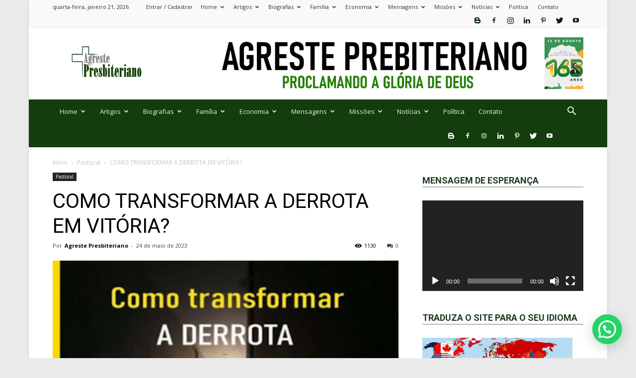

--- FILE ---
content_type: text/html; charset=UTF-8
request_url: https://agrestepresbiteriano.com.br/como-transformar-a-derrota-em-vitoria-2/
body_size: 34037
content:
<!doctype html >
<!--[if IE 8]>    <html class="ie8" lang="en"> <![endif]-->
<!--[if IE 9]>    <html class="ie9" lang="en"> <![endif]-->
<!--[if gt IE 8]><!--> <html lang="pt-BR"> <!--<![endif]-->
<head>
    <title>COMO TRANSFORMAR A DERROTA EM VITÓRIA? | Agreste Presbiteriano</title>
    <meta charset="UTF-8" />
    <meta name="viewport" content="width=device-width, initial-scale=1.0">
    <link rel="pingback" href="https://agrestepresbiteriano.com.br/xmlrpc.php" />
    <meta name='robots' content='max-image-preview:large' />
<meta property="og:image" content="https://agrestepresbiteriano.com.br/wp-content/uploads/2023/05/Trnasfor-e1684978990995.png" /><link rel='dns-prefetch' href='//stats.wp.com' />
<link rel='dns-prefetch' href='//fonts.googleapis.com' />
<link rel="alternate" type="application/rss+xml" title="Feed para Agreste Presbiteriano &raquo;" href="https://agrestepresbiteriano.com.br/feed/" />
<link rel="alternate" type="application/rss+xml" title="Feed de comentários para Agreste Presbiteriano &raquo;" href="https://agrestepresbiteriano.com.br/comments/feed/" />
<link rel="alternate" type="application/rss+xml" title="Feed de comentários para Agreste Presbiteriano &raquo; COMO TRANSFORMAR A DERROTA EM VITÓRIA?" href="https://agrestepresbiteriano.com.br/como-transformar-a-derrota-em-vitoria-2/feed/" />
<script type="text/javascript">
/* <![CDATA[ */
window._wpemojiSettings = {"baseUrl":"https:\/\/s.w.org\/images\/core\/emoji\/15.0.3\/72x72\/","ext":".png","svgUrl":"https:\/\/s.w.org\/images\/core\/emoji\/15.0.3\/svg\/","svgExt":".svg","source":{"concatemoji":"https:\/\/agrestepresbiteriano.com.br\/wp-includes\/js\/wp-emoji-release.min.js?ver=6.6.4"}};
/*! This file is auto-generated */
!function(i,n){var o,s,e;function c(e){try{var t={supportTests:e,timestamp:(new Date).valueOf()};sessionStorage.setItem(o,JSON.stringify(t))}catch(e){}}function p(e,t,n){e.clearRect(0,0,e.canvas.width,e.canvas.height),e.fillText(t,0,0);var t=new Uint32Array(e.getImageData(0,0,e.canvas.width,e.canvas.height).data),r=(e.clearRect(0,0,e.canvas.width,e.canvas.height),e.fillText(n,0,0),new Uint32Array(e.getImageData(0,0,e.canvas.width,e.canvas.height).data));return t.every(function(e,t){return e===r[t]})}function u(e,t,n){switch(t){case"flag":return n(e,"\ud83c\udff3\ufe0f\u200d\u26a7\ufe0f","\ud83c\udff3\ufe0f\u200b\u26a7\ufe0f")?!1:!n(e,"\ud83c\uddfa\ud83c\uddf3","\ud83c\uddfa\u200b\ud83c\uddf3")&&!n(e,"\ud83c\udff4\udb40\udc67\udb40\udc62\udb40\udc65\udb40\udc6e\udb40\udc67\udb40\udc7f","\ud83c\udff4\u200b\udb40\udc67\u200b\udb40\udc62\u200b\udb40\udc65\u200b\udb40\udc6e\u200b\udb40\udc67\u200b\udb40\udc7f");case"emoji":return!n(e,"\ud83d\udc26\u200d\u2b1b","\ud83d\udc26\u200b\u2b1b")}return!1}function f(e,t,n){var r="undefined"!=typeof WorkerGlobalScope&&self instanceof WorkerGlobalScope?new OffscreenCanvas(300,150):i.createElement("canvas"),a=r.getContext("2d",{willReadFrequently:!0}),o=(a.textBaseline="top",a.font="600 32px Arial",{});return e.forEach(function(e){o[e]=t(a,e,n)}),o}function t(e){var t=i.createElement("script");t.src=e,t.defer=!0,i.head.appendChild(t)}"undefined"!=typeof Promise&&(o="wpEmojiSettingsSupports",s=["flag","emoji"],n.supports={everything:!0,everythingExceptFlag:!0},e=new Promise(function(e){i.addEventListener("DOMContentLoaded",e,{once:!0})}),new Promise(function(t){var n=function(){try{var e=JSON.parse(sessionStorage.getItem(o));if("object"==typeof e&&"number"==typeof e.timestamp&&(new Date).valueOf()<e.timestamp+604800&&"object"==typeof e.supportTests)return e.supportTests}catch(e){}return null}();if(!n){if("undefined"!=typeof Worker&&"undefined"!=typeof OffscreenCanvas&&"undefined"!=typeof URL&&URL.createObjectURL&&"undefined"!=typeof Blob)try{var e="postMessage("+f.toString()+"("+[JSON.stringify(s),u.toString(),p.toString()].join(",")+"));",r=new Blob([e],{type:"text/javascript"}),a=new Worker(URL.createObjectURL(r),{name:"wpTestEmojiSupports"});return void(a.onmessage=function(e){c(n=e.data),a.terminate(),t(n)})}catch(e){}c(n=f(s,u,p))}t(n)}).then(function(e){for(var t in e)n.supports[t]=e[t],n.supports.everything=n.supports.everything&&n.supports[t],"flag"!==t&&(n.supports.everythingExceptFlag=n.supports.everythingExceptFlag&&n.supports[t]);n.supports.everythingExceptFlag=n.supports.everythingExceptFlag&&!n.supports.flag,n.DOMReady=!1,n.readyCallback=function(){n.DOMReady=!0}}).then(function(){return e}).then(function(){var e;n.supports.everything||(n.readyCallback(),(e=n.source||{}).concatemoji?t(e.concatemoji):e.wpemoji&&e.twemoji&&(t(e.twemoji),t(e.wpemoji)))}))}((window,document),window._wpemojiSettings);
/* ]]> */
</script>
<!-- agrestepresbiteriano.com.br is managing ads with Advanced Ads 1.53.2 – https://wpadvancedads.com/ --><script id="agres-ready">
			window.advanced_ads_ready=function(e,a){a=a||"complete";var d=function(e){return"interactive"===a?"loading"!==e:"complete"===e};d(document.readyState)?e():document.addEventListener("readystatechange",(function(a){d(a.target.readyState)&&e()}),{once:"interactive"===a})},window.advanced_ads_ready_queue=window.advanced_ads_ready_queue||[];		</script>
		<link rel='stylesheet' id='wgs2-css' href='https://agrestepresbiteriano.com.br/wp-content/plugins/wp-google-search/wgs2.css?ver=6.6.4' type='text/css' media='all' />
<style id='wp-emoji-styles-inline-css' type='text/css'>

	img.wp-smiley, img.emoji {
		display: inline !important;
		border: none !important;
		box-shadow: none !important;
		height: 1em !important;
		width: 1em !important;
		margin: 0 0.07em !important;
		vertical-align: -0.1em !important;
		background: none !important;
		padding: 0 !important;
	}
</style>
<link rel='stylesheet' id='wp-block-library-css' href='https://agrestepresbiteriano.com.br/wp-includes/css/dist/block-library/style.min.css?ver=6.6.4' type='text/css' media='all' />
<link rel='stylesheet' id='mediaelement-css' href='https://agrestepresbiteriano.com.br/wp-includes/js/mediaelement/mediaelementplayer-legacy.min.css?ver=4.2.17' type='text/css' media='all' />
<link rel='stylesheet' id='wp-mediaelement-css' href='https://agrestepresbiteriano.com.br/wp-includes/js/mediaelement/wp-mediaelement.min.css?ver=6.6.4' type='text/css' media='all' />
<style id='jetpack-sharing-buttons-style-inline-css' type='text/css'>
.jetpack-sharing-buttons__services-list{display:flex;flex-direction:row;flex-wrap:wrap;gap:0;list-style-type:none;margin:5px;padding:0}.jetpack-sharing-buttons__services-list.has-small-icon-size{font-size:12px}.jetpack-sharing-buttons__services-list.has-normal-icon-size{font-size:16px}.jetpack-sharing-buttons__services-list.has-large-icon-size{font-size:24px}.jetpack-sharing-buttons__services-list.has-huge-icon-size{font-size:36px}@media print{.jetpack-sharing-buttons__services-list{display:none!important}}.editor-styles-wrapper .wp-block-jetpack-sharing-buttons{gap:0;padding-inline-start:0}ul.jetpack-sharing-buttons__services-list.has-background{padding:1.25em 2.375em}
</style>
<style id='joinchat-button-style-inline-css' type='text/css'>
.wp-block-joinchat-button{border:none!important;text-align:center}.wp-block-joinchat-button figure{display:table;margin:0 auto;padding:0}.wp-block-joinchat-button figcaption{font:normal normal 400 .6em/2em var(--wp--preset--font-family--system-font,sans-serif);margin:0;padding:0}.wp-block-joinchat-button .joinchat-button__qr{background-color:#fff;border:6px solid #25d366;border-radius:30px;box-sizing:content-box;display:block;height:200px;margin:auto;overflow:hidden;padding:10px;width:200px}.wp-block-joinchat-button .joinchat-button__qr canvas,.wp-block-joinchat-button .joinchat-button__qr img{display:block;margin:auto}.wp-block-joinchat-button .joinchat-button__link{align-items:center;background-color:#25d366;border:6px solid #25d366;border-radius:30px;display:inline-flex;flex-flow:row nowrap;justify-content:center;line-height:1.25em;margin:0 auto;text-decoration:none}.wp-block-joinchat-button .joinchat-button__link:before{background:transparent var(--joinchat-ico) no-repeat center;background-size:100%;content:"";display:block;height:1.5em;margin:-.75em .75em -.75em 0;width:1.5em}.wp-block-joinchat-button figure+.joinchat-button__link{margin-top:10px}@media (orientation:landscape)and (min-height:481px),(orientation:portrait)and (min-width:481px){.wp-block-joinchat-button.joinchat-button--qr-only figure+.joinchat-button__link{display:none}}@media (max-width:480px),(orientation:landscape)and (max-height:480px){.wp-block-joinchat-button figure{display:none}}

</style>
<style id='classic-theme-styles-inline-css' type='text/css'>
/*! This file is auto-generated */
.wp-block-button__link{color:#fff;background-color:#32373c;border-radius:9999px;box-shadow:none;text-decoration:none;padding:calc(.667em + 2px) calc(1.333em + 2px);font-size:1.125em}.wp-block-file__button{background:#32373c;color:#fff;text-decoration:none}
</style>
<style id='global-styles-inline-css' type='text/css'>
:root{--wp--preset--aspect-ratio--square: 1;--wp--preset--aspect-ratio--4-3: 4/3;--wp--preset--aspect-ratio--3-4: 3/4;--wp--preset--aspect-ratio--3-2: 3/2;--wp--preset--aspect-ratio--2-3: 2/3;--wp--preset--aspect-ratio--16-9: 16/9;--wp--preset--aspect-ratio--9-16: 9/16;--wp--preset--color--black: #000000;--wp--preset--color--cyan-bluish-gray: #abb8c3;--wp--preset--color--white: #ffffff;--wp--preset--color--pale-pink: #f78da7;--wp--preset--color--vivid-red: #cf2e2e;--wp--preset--color--luminous-vivid-orange: #ff6900;--wp--preset--color--luminous-vivid-amber: #fcb900;--wp--preset--color--light-green-cyan: #7bdcb5;--wp--preset--color--vivid-green-cyan: #00d084;--wp--preset--color--pale-cyan-blue: #8ed1fc;--wp--preset--color--vivid-cyan-blue: #0693e3;--wp--preset--color--vivid-purple: #9b51e0;--wp--preset--gradient--vivid-cyan-blue-to-vivid-purple: linear-gradient(135deg,rgba(6,147,227,1) 0%,rgb(155,81,224) 100%);--wp--preset--gradient--light-green-cyan-to-vivid-green-cyan: linear-gradient(135deg,rgb(122,220,180) 0%,rgb(0,208,130) 100%);--wp--preset--gradient--luminous-vivid-amber-to-luminous-vivid-orange: linear-gradient(135deg,rgba(252,185,0,1) 0%,rgba(255,105,0,1) 100%);--wp--preset--gradient--luminous-vivid-orange-to-vivid-red: linear-gradient(135deg,rgba(255,105,0,1) 0%,rgb(207,46,46) 100%);--wp--preset--gradient--very-light-gray-to-cyan-bluish-gray: linear-gradient(135deg,rgb(238,238,238) 0%,rgb(169,184,195) 100%);--wp--preset--gradient--cool-to-warm-spectrum: linear-gradient(135deg,rgb(74,234,220) 0%,rgb(151,120,209) 20%,rgb(207,42,186) 40%,rgb(238,44,130) 60%,rgb(251,105,98) 80%,rgb(254,248,76) 100%);--wp--preset--gradient--blush-light-purple: linear-gradient(135deg,rgb(255,206,236) 0%,rgb(152,150,240) 100%);--wp--preset--gradient--blush-bordeaux: linear-gradient(135deg,rgb(254,205,165) 0%,rgb(254,45,45) 50%,rgb(107,0,62) 100%);--wp--preset--gradient--luminous-dusk: linear-gradient(135deg,rgb(255,203,112) 0%,rgb(199,81,192) 50%,rgb(65,88,208) 100%);--wp--preset--gradient--pale-ocean: linear-gradient(135deg,rgb(255,245,203) 0%,rgb(182,227,212) 50%,rgb(51,167,181) 100%);--wp--preset--gradient--electric-grass: linear-gradient(135deg,rgb(202,248,128) 0%,rgb(113,206,126) 100%);--wp--preset--gradient--midnight: linear-gradient(135deg,rgb(2,3,129) 0%,rgb(40,116,252) 100%);--wp--preset--font-size--small: 13px;--wp--preset--font-size--medium: 20px;--wp--preset--font-size--large: 36px;--wp--preset--font-size--x-large: 42px;--wp--preset--spacing--20: 0.44rem;--wp--preset--spacing--30: 0.67rem;--wp--preset--spacing--40: 1rem;--wp--preset--spacing--50: 1.5rem;--wp--preset--spacing--60: 2.25rem;--wp--preset--spacing--70: 3.38rem;--wp--preset--spacing--80: 5.06rem;--wp--preset--shadow--natural: 6px 6px 9px rgba(0, 0, 0, 0.2);--wp--preset--shadow--deep: 12px 12px 50px rgba(0, 0, 0, 0.4);--wp--preset--shadow--sharp: 6px 6px 0px rgba(0, 0, 0, 0.2);--wp--preset--shadow--outlined: 6px 6px 0px -3px rgba(255, 255, 255, 1), 6px 6px rgba(0, 0, 0, 1);--wp--preset--shadow--crisp: 6px 6px 0px rgba(0, 0, 0, 1);}:where(.is-layout-flex){gap: 0.5em;}:where(.is-layout-grid){gap: 0.5em;}body .is-layout-flex{display: flex;}.is-layout-flex{flex-wrap: wrap;align-items: center;}.is-layout-flex > :is(*, div){margin: 0;}body .is-layout-grid{display: grid;}.is-layout-grid > :is(*, div){margin: 0;}:where(.wp-block-columns.is-layout-flex){gap: 2em;}:where(.wp-block-columns.is-layout-grid){gap: 2em;}:where(.wp-block-post-template.is-layout-flex){gap: 1.25em;}:where(.wp-block-post-template.is-layout-grid){gap: 1.25em;}.has-black-color{color: var(--wp--preset--color--black) !important;}.has-cyan-bluish-gray-color{color: var(--wp--preset--color--cyan-bluish-gray) !important;}.has-white-color{color: var(--wp--preset--color--white) !important;}.has-pale-pink-color{color: var(--wp--preset--color--pale-pink) !important;}.has-vivid-red-color{color: var(--wp--preset--color--vivid-red) !important;}.has-luminous-vivid-orange-color{color: var(--wp--preset--color--luminous-vivid-orange) !important;}.has-luminous-vivid-amber-color{color: var(--wp--preset--color--luminous-vivid-amber) !important;}.has-light-green-cyan-color{color: var(--wp--preset--color--light-green-cyan) !important;}.has-vivid-green-cyan-color{color: var(--wp--preset--color--vivid-green-cyan) !important;}.has-pale-cyan-blue-color{color: var(--wp--preset--color--pale-cyan-blue) !important;}.has-vivid-cyan-blue-color{color: var(--wp--preset--color--vivid-cyan-blue) !important;}.has-vivid-purple-color{color: var(--wp--preset--color--vivid-purple) !important;}.has-black-background-color{background-color: var(--wp--preset--color--black) !important;}.has-cyan-bluish-gray-background-color{background-color: var(--wp--preset--color--cyan-bluish-gray) !important;}.has-white-background-color{background-color: var(--wp--preset--color--white) !important;}.has-pale-pink-background-color{background-color: var(--wp--preset--color--pale-pink) !important;}.has-vivid-red-background-color{background-color: var(--wp--preset--color--vivid-red) !important;}.has-luminous-vivid-orange-background-color{background-color: var(--wp--preset--color--luminous-vivid-orange) !important;}.has-luminous-vivid-amber-background-color{background-color: var(--wp--preset--color--luminous-vivid-amber) !important;}.has-light-green-cyan-background-color{background-color: var(--wp--preset--color--light-green-cyan) !important;}.has-vivid-green-cyan-background-color{background-color: var(--wp--preset--color--vivid-green-cyan) !important;}.has-pale-cyan-blue-background-color{background-color: var(--wp--preset--color--pale-cyan-blue) !important;}.has-vivid-cyan-blue-background-color{background-color: var(--wp--preset--color--vivid-cyan-blue) !important;}.has-vivid-purple-background-color{background-color: var(--wp--preset--color--vivid-purple) !important;}.has-black-border-color{border-color: var(--wp--preset--color--black) !important;}.has-cyan-bluish-gray-border-color{border-color: var(--wp--preset--color--cyan-bluish-gray) !important;}.has-white-border-color{border-color: var(--wp--preset--color--white) !important;}.has-pale-pink-border-color{border-color: var(--wp--preset--color--pale-pink) !important;}.has-vivid-red-border-color{border-color: var(--wp--preset--color--vivid-red) !important;}.has-luminous-vivid-orange-border-color{border-color: var(--wp--preset--color--luminous-vivid-orange) !important;}.has-luminous-vivid-amber-border-color{border-color: var(--wp--preset--color--luminous-vivid-amber) !important;}.has-light-green-cyan-border-color{border-color: var(--wp--preset--color--light-green-cyan) !important;}.has-vivid-green-cyan-border-color{border-color: var(--wp--preset--color--vivid-green-cyan) !important;}.has-pale-cyan-blue-border-color{border-color: var(--wp--preset--color--pale-cyan-blue) !important;}.has-vivid-cyan-blue-border-color{border-color: var(--wp--preset--color--vivid-cyan-blue) !important;}.has-vivid-purple-border-color{border-color: var(--wp--preset--color--vivid-purple) !important;}.has-vivid-cyan-blue-to-vivid-purple-gradient-background{background: var(--wp--preset--gradient--vivid-cyan-blue-to-vivid-purple) !important;}.has-light-green-cyan-to-vivid-green-cyan-gradient-background{background: var(--wp--preset--gradient--light-green-cyan-to-vivid-green-cyan) !important;}.has-luminous-vivid-amber-to-luminous-vivid-orange-gradient-background{background: var(--wp--preset--gradient--luminous-vivid-amber-to-luminous-vivid-orange) !important;}.has-luminous-vivid-orange-to-vivid-red-gradient-background{background: var(--wp--preset--gradient--luminous-vivid-orange-to-vivid-red) !important;}.has-very-light-gray-to-cyan-bluish-gray-gradient-background{background: var(--wp--preset--gradient--very-light-gray-to-cyan-bluish-gray) !important;}.has-cool-to-warm-spectrum-gradient-background{background: var(--wp--preset--gradient--cool-to-warm-spectrum) !important;}.has-blush-light-purple-gradient-background{background: var(--wp--preset--gradient--blush-light-purple) !important;}.has-blush-bordeaux-gradient-background{background: var(--wp--preset--gradient--blush-bordeaux) !important;}.has-luminous-dusk-gradient-background{background: var(--wp--preset--gradient--luminous-dusk) !important;}.has-pale-ocean-gradient-background{background: var(--wp--preset--gradient--pale-ocean) !important;}.has-electric-grass-gradient-background{background: var(--wp--preset--gradient--electric-grass) !important;}.has-midnight-gradient-background{background: var(--wp--preset--gradient--midnight) !important;}.has-small-font-size{font-size: var(--wp--preset--font-size--small) !important;}.has-medium-font-size{font-size: var(--wp--preset--font-size--medium) !important;}.has-large-font-size{font-size: var(--wp--preset--font-size--large) !important;}.has-x-large-font-size{font-size: var(--wp--preset--font-size--x-large) !important;}
:where(.wp-block-post-template.is-layout-flex){gap: 1.25em;}:where(.wp-block-post-template.is-layout-grid){gap: 1.25em;}
:where(.wp-block-columns.is-layout-flex){gap: 2em;}:where(.wp-block-columns.is-layout-grid){gap: 2em;}
:root :where(.wp-block-pullquote){font-size: 1.5em;line-height: 1.6;}
</style>
<link rel='stylesheet' id='contact-form-7-css' href='https://agrestepresbiteriano.com.br/wp-content/plugins/contact-form-7/includes/css/styles.css?ver=5.9.8' type='text/css' media='all' />
<link rel='stylesheet' id='td-plugin-multi-purpose-css' href='https://agrestepresbiteriano.com.br/wp-content/plugins/td-multi-purpose/style.css?ver=6.6.4' type='text/css' media='all' />
<link rel='stylesheet' id='google-fonts-style-css' href='https://fonts.googleapis.com/css?family=Open+Sans%3A300italic%2C400%2C400italic%2C600%2C600italic%2C700%7CRoboto%3A300%2C400%2C400italic%2C500%2C500italic%2C700%2C900&#038;ver=8.5.1' type='text/css' media='all' />
<link rel='stylesheet' id='td-theme-css' href='https://agrestepresbiteriano.com.br/wp-content/themes/Newspaper/style.css?ver=8.5.1' type='text/css' media='all' />
<link rel='stylesheet' id='td-theme-demo-style-css' href='https://agrestepresbiteriano.com.br/wp-content/themes/Newspaper/includes/demos/magazine/demo_style.css?ver=8.5.1' type='text/css' media='all' />
<script type="text/javascript" src="https://agrestepresbiteriano.com.br/wp-includes/js/jquery/jquery.min.js?ver=3.7.1" id="jquery-core-js"></script>
<script type="text/javascript" src="https://agrestepresbiteriano.com.br/wp-includes/js/jquery/jquery-migrate.min.js?ver=3.4.1" id="jquery-migrate-js"></script>
<link rel="https://api.w.org/" href="https://agrestepresbiteriano.com.br/wp-json/" /><link rel="alternate" title="JSON" type="application/json" href="https://agrestepresbiteriano.com.br/wp-json/wp/v2/posts/7347" /><link rel="EditURI" type="application/rsd+xml" title="RSD" href="https://agrestepresbiteriano.com.br/xmlrpc.php?rsd" />
<meta name="generator" content="WordPress 6.6.4" />
<link rel="canonical" href="https://agrestepresbiteriano.com.br/como-transformar-a-derrota-em-vitoria-2/" />
<link rel='shortlink' href='https://agrestepresbiteriano.com.br/?p=7347' />
<link rel="alternate" title="oEmbed (JSON)" type="application/json+oembed" href="https://agrestepresbiteriano.com.br/wp-json/oembed/1.0/embed?url=https%3A%2F%2Fagrestepresbiteriano.com.br%2Fcomo-transformar-a-derrota-em-vitoria-2%2F" />
<link rel="alternate" title="oEmbed (XML)" type="text/xml+oembed" href="https://agrestepresbiteriano.com.br/wp-json/oembed/1.0/embed?url=https%3A%2F%2Fagrestepresbiteriano.com.br%2Fcomo-transformar-a-derrota-em-vitoria-2%2F&#038;format=xml" />
	<style>img#wpstats{display:none}</style>
					<script>
				window.tdwGlobal = {"adminUrl":"https:\/\/agrestepresbiteriano.com.br\/wp-admin\/","wpRestNonce":"97ecdc5c54","wpRestUrl":"https:\/\/agrestepresbiteriano.com.br\/wp-json\/","permalinkStructure":"\/%postname%\/"};
			</script>
			<!--[if lt IE 9]><script src="https://html5shim.googlecode.com/svn/trunk/html5.js"></script><![endif]-->
    
<!-- JS generated by theme -->

<script>
    
    

	    var tdBlocksArray = []; //here we store all the items for the current page

	    //td_block class - each ajax block uses a object of this class for requests
	    function tdBlock() {
		    this.id = '';
		    this.block_type = 1; //block type id (1-234 etc)
		    this.atts = '';
		    this.td_column_number = '';
		    this.td_current_page = 1; //
		    this.post_count = 0; //from wp
		    this.found_posts = 0; //from wp
		    this.max_num_pages = 0; //from wp
		    this.td_filter_value = ''; //current live filter value
		    this.is_ajax_running = false;
		    this.td_user_action = ''; // load more or infinite loader (used by the animation)
		    this.header_color = '';
		    this.ajax_pagination_infinite_stop = ''; //show load more at page x
	    }


        // td_js_generator - mini detector
        (function(){
            var htmlTag = document.getElementsByTagName("html")[0];

	        if ( navigator.userAgent.indexOf("MSIE 10.0") > -1 ) {
                htmlTag.className += ' ie10';
            }

            if ( !!navigator.userAgent.match(/Trident.*rv\:11\./) ) {
                htmlTag.className += ' ie11';
            }

	        if ( navigator.userAgent.indexOf("Edge") > -1 ) {
                htmlTag.className += ' ieEdge';
            }

            if ( /(iPad|iPhone|iPod)/g.test(navigator.userAgent) ) {
                htmlTag.className += ' td-md-is-ios';
            }

            var user_agent = navigator.userAgent.toLowerCase();
            if ( user_agent.indexOf("android") > -1 ) {
                htmlTag.className += ' td-md-is-android';
            }

            if ( -1 !== navigator.userAgent.indexOf('Mac OS X')  ) {
                htmlTag.className += ' td-md-is-os-x';
            }

            if ( /chrom(e|ium)/.test(navigator.userAgent.toLowerCase()) ) {
               htmlTag.className += ' td-md-is-chrome';
            }

            if ( -1 !== navigator.userAgent.indexOf('Firefox') ) {
                htmlTag.className += ' td-md-is-firefox';
            }

            if ( -1 !== navigator.userAgent.indexOf('Safari') && -1 === navigator.userAgent.indexOf('Chrome') ) {
                htmlTag.className += ' td-md-is-safari';
            }

            if( -1 !== navigator.userAgent.indexOf('IEMobile') ){
                htmlTag.className += ' td-md-is-iemobile';
            }

        })();




        var tdLocalCache = {};

        ( function () {
            "use strict";

            tdLocalCache = {
                data: {},
                remove: function (resource_id) {
                    delete tdLocalCache.data[resource_id];
                },
                exist: function (resource_id) {
                    return tdLocalCache.data.hasOwnProperty(resource_id) && tdLocalCache.data[resource_id] !== null;
                },
                get: function (resource_id) {
                    return tdLocalCache.data[resource_id];
                },
                set: function (resource_id, cachedData) {
                    tdLocalCache.remove(resource_id);
                    tdLocalCache.data[resource_id] = cachedData;
                }
            };
        })();

    
    
var tds_login_sing_in_widget="show";
var td_viewport_interval_list=[{"limitBottom":767,"sidebarWidth":228},{"limitBottom":1018,"sidebarWidth":300},{"limitBottom":1140,"sidebarWidth":324}];
var td_animation_stack_effect="type0";
var tds_animation_stack=true;
var td_animation_stack_specific_selectors=".entry-thumb, img";
var td_animation_stack_general_selectors=".td-animation-stack img, .td-animation-stack .entry-thumb, .post img";
var tds_general_modal_image="yes";
var td_ajax_url="https:\/\/agrestepresbiteriano.com.br\/wp-admin\/admin-ajax.php?td_theme_name=Newspaper&v=8.5.1";
var td_get_template_directory_uri="https:\/\/agrestepresbiteriano.com.br\/wp-content\/themes\/Newspaper";
var tds_snap_menu="smart_snap_always";
var tds_logo_on_sticky="show_header_logo";
var tds_header_style="3";
var td_please_wait="Aguarde...";
var td_email_user_pass_incorrect="Usu\u00e1rio ou senha incorreta!";
var td_email_user_incorrect="E-mail ou nome de usu\u00e1rio incorreto!";
var td_email_incorrect="E-mail incorreto!";
var tds_more_articles_on_post_enable="show";
var tds_more_articles_on_post_time_to_wait="";
var tds_more_articles_on_post_pages_distance_from_top=0;
var tds_theme_color_site_wide="#134410";
var tds_smart_sidebar="enabled";
var tdThemeName="Newspaper";
var td_magnific_popup_translation_tPrev="Anterior (Seta a esquerda )";
var td_magnific_popup_translation_tNext="Avan\u00e7ar (tecla de seta para a direita)";
var td_magnific_popup_translation_tCounter="%curr% de %total%";
var td_magnific_popup_translation_ajax_tError="O conte\u00fado de %url% n\u00e3o pode ser carregado.";
var td_magnific_popup_translation_image_tError="A imagem #%curr% n\u00e3o pode ser carregada.";
var tdDateNamesI18n={"month_names":["janeiro","fevereiro","mar\u00e7o","abril","maio","junho","julho","agosto","setembro","outubro","novembro","dezembro"],"month_names_short":["jan","fev","mar","abr","maio","jun","jul","ago","set","out","nov","dez"],"day_names":["domingo","segunda-feira","ter\u00e7a-feira","quarta-feira","quinta-feira","sexta-feira","s\u00e1bado"],"day_names_short":["dom","seg","ter","qua","qui","sex","s\u00e1b"]};
var td_ad_background_click_link="";
var td_ad_background_click_target="";
</script>


<!-- Header style compiled by theme -->

<style>
    

body {
	background-color:#eaeaea;
	background-image:url("https://agrestepresbiteriano.com.br/wp-content/uploads/2022/05/image-1.gif");
}
.td-header-wrap .black-menu .sf-menu > .current-menu-item > a,
    .td-header-wrap .black-menu .sf-menu > .current-menu-ancestor > a,
    .td-header-wrap .black-menu .sf-menu > .current-category-ancestor > a,
    .td-header-wrap .black-menu .sf-menu > li > a:hover,
    .td-header-wrap .black-menu .sf-menu > .sfHover > a,
    .td-header-style-12 .td-header-menu-wrap-full,
    .sf-menu > .current-menu-item > a:after,
    .sf-menu > .current-menu-ancestor > a:after,
    .sf-menu > .current-category-ancestor > a:after,
    .sf-menu > li:hover > a:after,
    .sf-menu > .sfHover > a:after,
    .td-header-style-12 .td-affix,
    .header-search-wrap .td-drop-down-search:after,
    .header-search-wrap .td-drop-down-search .btn:hover,
    input[type=submit]:hover,
    .td-read-more a,
    .td-post-category:hover,
    .td-grid-style-1.td-hover-1 .td-big-grid-post:hover .td-post-category,
    .td-grid-style-5.td-hover-1 .td-big-grid-post:hover .td-post-category,
    .td_top_authors .td-active .td-author-post-count,
    .td_top_authors .td-active .td-author-comments-count,
    .td_top_authors .td_mod_wrap:hover .td-author-post-count,
    .td_top_authors .td_mod_wrap:hover .td-author-comments-count,
    .td-404-sub-sub-title a:hover,
    .td-search-form-widget .wpb_button:hover,
    .td-rating-bar-wrap div,
    .td_category_template_3 .td-current-sub-category,
    .dropcap,
    .td_wrapper_video_playlist .td_video_controls_playlist_wrapper,
    .wpb_default,
    .wpb_default:hover,
    .td-left-smart-list:hover,
    .td-right-smart-list:hover,
    .woocommerce-checkout .woocommerce input.button:hover,
    .woocommerce-page .woocommerce a.button:hover,
    .woocommerce-account div.woocommerce .button:hover,
    #bbpress-forums button:hover,
    .bbp_widget_login .button:hover,
    .td-footer-wrapper .td-post-category,
    .td-footer-wrapper .widget_product_search input[type="submit"]:hover,
    .woocommerce .product a.button:hover,
    .woocommerce .product #respond input#submit:hover,
    .woocommerce .checkout input#place_order:hover,
    .woocommerce .woocommerce.widget .button:hover,
    .single-product .product .summary .cart .button:hover,
    .woocommerce-cart .woocommerce table.cart .button:hover,
    .woocommerce-cart .woocommerce .shipping-calculator-form .button:hover,
    .td-next-prev-wrap a:hover,
    .td-load-more-wrap a:hover,
    .td-post-small-box a:hover,
    .page-nav .current,
    .page-nav:first-child > div,
    .td_category_template_8 .td-category-header .td-category a.td-current-sub-category,
    .td_category_template_4 .td-category-siblings .td-category a:hover,
    #bbpress-forums .bbp-pagination .current,
    #bbpress-forums #bbp-single-user-details #bbp-user-navigation li.current a,
    .td-theme-slider:hover .slide-meta-cat a,
    a.vc_btn-black:hover,
    .td-trending-now-wrapper:hover .td-trending-now-title,
    .td-scroll-up,
    .td-smart-list-button:hover,
    .td-weather-information:before,
    .td-weather-week:before,
    .td_block_exchange .td-exchange-header:before,
    .td_block_big_grid_9.td-grid-style-1 .td-post-category,
    .td_block_big_grid_9.td-grid-style-5 .td-post-category,
    .td-grid-style-6.td-hover-1 .td-module-thumb:after,
    .td-pulldown-syle-2 .td-subcat-dropdown ul:after,
    .td_block_template_9 .td-block-title:after,
    .td_block_template_15 .td-block-title:before,
    div.wpforms-container .wpforms-form div.wpforms-submit-container button[type=submit] {
        background-color: #134410;
    }

    .global-block-template-4 .td-related-title .td-cur-simple-item:before {
        border-color: #134410 transparent transparent transparent !important;
    }

    .woocommerce .woocommerce-message .button:hover,
    .woocommerce .woocommerce-error .button:hover,
    .woocommerce .woocommerce-info .button:hover,
    .global-block-template-4 .td-related-title .td-cur-simple-item,
    .global-block-template-3 .td-related-title .td-cur-simple-item,
    .global-block-template-9 .td-related-title:after {
        background-color: #134410 !important;
    }

    .woocommerce .product .onsale,
    .woocommerce.widget .ui-slider .ui-slider-handle {
        background: none #134410;
    }

    .woocommerce.widget.widget_layered_nav_filters ul li a {
        background: none repeat scroll 0 0 #134410 !important;
    }

    a,
    cite a:hover,
    .td_mega_menu_sub_cats .cur-sub-cat,
    .td-mega-span h3 a:hover,
    .td_mod_mega_menu:hover .entry-title a,
    .header-search-wrap .result-msg a:hover,
    .td-header-top-menu .td-drop-down-search .td_module_wrap:hover .entry-title a,
    .td-header-top-menu .td-icon-search:hover,
    .td-header-wrap .result-msg a:hover,
    .top-header-menu li a:hover,
    .top-header-menu .current-menu-item > a,
    .top-header-menu .current-menu-ancestor > a,
    .top-header-menu .current-category-ancestor > a,
    .td-social-icon-wrap > a:hover,
    .td-header-sp-top-widget .td-social-icon-wrap a:hover,
    .td-page-content blockquote p,
    .td-post-content blockquote p,
    .mce-content-body blockquote p,
    .comment-content blockquote p,
    .wpb_text_column blockquote p,
    .td_block_text_with_title blockquote p,
    .td_module_wrap:hover .entry-title a,
    .td-subcat-filter .td-subcat-list a:hover,
    .td-subcat-filter .td-subcat-dropdown a:hover,
    .td_quote_on_blocks,
    .dropcap2,
    .dropcap3,
    .td_top_authors .td-active .td-authors-name a,
    .td_top_authors .td_mod_wrap:hover .td-authors-name a,
    .td-post-next-prev-content a:hover,
    .author-box-wrap .td-author-social a:hover,
    .td-author-name a:hover,
    .td-author-url a:hover,
    .td_mod_related_posts:hover h3 > a,
    .td-post-template-11 .td-related-title .td-related-left:hover,
    .td-post-template-11 .td-related-title .td-related-right:hover,
    .td-post-template-11 .td-related-title .td-cur-simple-item,
    .td-post-template-11 .td_block_related_posts .td-next-prev-wrap a:hover,
    .comment-reply-link:hover,
    .logged-in-as a:hover,
    #cancel-comment-reply-link:hover,
    .td-search-query,
    .td-category-header .td-pulldown-category-filter-link:hover,
    .td-category-siblings .td-subcat-dropdown a:hover,
    .td-category-siblings .td-subcat-dropdown a.td-current-sub-category,
    .widget a:hover,
    .td_wp_recentcomments a:hover,
    .archive .widget_archive .current,
    .archive .widget_archive .current a,
    .widget_calendar tfoot a:hover,
    .woocommerce a.added_to_cart:hover,
    .woocommerce-account .woocommerce-MyAccount-navigation a:hover,
    #bbpress-forums li.bbp-header .bbp-reply-content span a:hover,
    #bbpress-forums .bbp-forum-freshness a:hover,
    #bbpress-forums .bbp-topic-freshness a:hover,
    #bbpress-forums .bbp-forums-list li a:hover,
    #bbpress-forums .bbp-forum-title:hover,
    #bbpress-forums .bbp-topic-permalink:hover,
    #bbpress-forums .bbp-topic-started-by a:hover,
    #bbpress-forums .bbp-topic-started-in a:hover,
    #bbpress-forums .bbp-body .super-sticky li.bbp-topic-title .bbp-topic-permalink,
    #bbpress-forums .bbp-body .sticky li.bbp-topic-title .bbp-topic-permalink,
    .widget_display_replies .bbp-author-name,
    .widget_display_topics .bbp-author-name,
    .footer-text-wrap .footer-email-wrap a,
    .td-subfooter-menu li a:hover,
    .footer-social-wrap a:hover,
    a.vc_btn-black:hover,
    .td-smart-list-dropdown-wrap .td-smart-list-button:hover,
    .td_module_17 .td-read-more a:hover,
    .td_module_18 .td-read-more a:hover,
    .td_module_19 .td-post-author-name a:hover,
    .td-instagram-user a,
    .td-pulldown-syle-2 .td-subcat-dropdown:hover .td-subcat-more span,
    .td-pulldown-syle-2 .td-subcat-dropdown:hover .td-subcat-more i,
    .td-pulldown-syle-3 .td-subcat-dropdown:hover .td-subcat-more span,
    .td-pulldown-syle-3 .td-subcat-dropdown:hover .td-subcat-more i,
    .td-block-title-wrap .td-wrapper-pulldown-filter .td-pulldown-filter-display-option:hover,
    .td-block-title-wrap .td-wrapper-pulldown-filter .td-pulldown-filter-display-option:hover i,
    .td-block-title-wrap .td-wrapper-pulldown-filter .td-pulldown-filter-link:hover,
    .td-block-title-wrap .td-wrapper-pulldown-filter .td-pulldown-filter-item .td-cur-simple-item,
    .global-block-template-2 .td-related-title .td-cur-simple-item,
    .global-block-template-5 .td-related-title .td-cur-simple-item,
    .global-block-template-6 .td-related-title .td-cur-simple-item,
    .global-block-template-7 .td-related-title .td-cur-simple-item,
    .global-block-template-8 .td-related-title .td-cur-simple-item,
    .global-block-template-9 .td-related-title .td-cur-simple-item,
    .global-block-template-10 .td-related-title .td-cur-simple-item,
    .global-block-template-11 .td-related-title .td-cur-simple-item,
    .global-block-template-12 .td-related-title .td-cur-simple-item,
    .global-block-template-13 .td-related-title .td-cur-simple-item,
    .global-block-template-14 .td-related-title .td-cur-simple-item,
    .global-block-template-15 .td-related-title .td-cur-simple-item,
    .global-block-template-16 .td-related-title .td-cur-simple-item,
    .global-block-template-17 .td-related-title .td-cur-simple-item,
    .td-theme-wrap .sf-menu ul .td-menu-item > a:hover,
    .td-theme-wrap .sf-menu ul .sfHover > a,
    .td-theme-wrap .sf-menu ul .current-menu-ancestor > a,
    .td-theme-wrap .sf-menu ul .current-category-ancestor > a,
    .td-theme-wrap .sf-menu ul .current-menu-item > a,
    .td_outlined_btn {
        color: #134410;
    }

    a.vc_btn-black.vc_btn_square_outlined:hover,
    a.vc_btn-black.vc_btn_outlined:hover,
    .td-mega-menu-page .wpb_content_element ul li a:hover,
    .td-theme-wrap .td-aj-search-results .td_module_wrap:hover .entry-title a,
    .td-theme-wrap .header-search-wrap .result-msg a:hover {
        color: #134410 !important;
    }

    .td-next-prev-wrap a:hover,
    .td-load-more-wrap a:hover,
    .td-post-small-box a:hover,
    .page-nav .current,
    .page-nav:first-child > div,
    .td_category_template_8 .td-category-header .td-category a.td-current-sub-category,
    .td_category_template_4 .td-category-siblings .td-category a:hover,
    #bbpress-forums .bbp-pagination .current,
    .post .td_quote_box,
    .page .td_quote_box,
    a.vc_btn-black:hover,
    .td_block_template_5 .td-block-title > *,
    .td_outlined_btn {
        border-color: #134410;
    }

    .td_wrapper_video_playlist .td_video_currently_playing:after {
        border-color: #134410 !important;
    }

    .header-search-wrap .td-drop-down-search:before {
        border-color: transparent transparent #134410 transparent;
    }

    .block-title > span,
    .block-title > a,
    .block-title > label,
    .widgettitle,
    .widgettitle:after,
    .td-trending-now-title,
    .td-trending-now-wrapper:hover .td-trending-now-title,
    .wpb_tabs li.ui-tabs-active a,
    .wpb_tabs li:hover a,
    .vc_tta-container .vc_tta-color-grey.vc_tta-tabs-position-top.vc_tta-style-classic .vc_tta-tabs-container .vc_tta-tab.vc_active > a,
    .vc_tta-container .vc_tta-color-grey.vc_tta-tabs-position-top.vc_tta-style-classic .vc_tta-tabs-container .vc_tta-tab:hover > a,
    .td_block_template_1 .td-related-title .td-cur-simple-item,
    .woocommerce .product .products h2:not(.woocommerce-loop-product__title),
    .td-subcat-filter .td-subcat-dropdown:hover .td-subcat-more, 
    .td_3D_btn,
    .td_shadow_btn,
    .td_default_btn,
    .td_round_btn, 
    .td_outlined_btn:hover {
    	background-color: #134410;
    }

    .woocommerce div.product .woocommerce-tabs ul.tabs li.active {
    	background-color: #134410 !important;
    }

    .block-title,
    .td_block_template_1 .td-related-title,
    .wpb_tabs .wpb_tabs_nav,
    .vc_tta-container .vc_tta-color-grey.vc_tta-tabs-position-top.vc_tta-style-classic .vc_tta-tabs-container,
    .woocommerce div.product .woocommerce-tabs ul.tabs:before {
        border-color: #134410;
    }
    .td_block_wrap .td-subcat-item a.td-cur-simple-item {
	    color: #134410;
	}


    
    .td-grid-style-4 .entry-title
    {
        background-color: rgba(19, 68, 16, 0.7);
    }

    
    .block-title > span,
    .block-title > span > a,
    .block-title > a,
    .block-title > label,
    .widgettitle,
    .widgettitle:after,
    .td-trending-now-title,
    .td-trending-now-wrapper:hover .td-trending-now-title,
    .wpb_tabs li.ui-tabs-active a,
    .wpb_tabs li:hover a,
    .vc_tta-container .vc_tta-color-grey.vc_tta-tabs-position-top.vc_tta-style-classic .vc_tta-tabs-container .vc_tta-tab.vc_active > a,
    .vc_tta-container .vc_tta-color-grey.vc_tta-tabs-position-top.vc_tta-style-classic .vc_tta-tabs-container .vc_tta-tab:hover > a,
    .td_block_template_1 .td-related-title .td-cur-simple-item,
    .woocommerce .product .products h2:not(.woocommerce-loop-product__title),
    .td-subcat-filter .td-subcat-dropdown:hover .td-subcat-more,
    .td-weather-information:before,
    .td-weather-week:before,
    .td_block_exchange .td-exchange-header:before,
    .td-theme-wrap .td_block_template_3 .td-block-title > *,
    .td-theme-wrap .td_block_template_4 .td-block-title > *,
    .td-theme-wrap .td_block_template_7 .td-block-title > *,
    .td-theme-wrap .td_block_template_9 .td-block-title:after,
    .td-theme-wrap .td_block_template_10 .td-block-title::before,
    .td-theme-wrap .td_block_template_11 .td-block-title::before,
    .td-theme-wrap .td_block_template_11 .td-block-title::after,
    .td-theme-wrap .td_block_template_14 .td-block-title,
    .td-theme-wrap .td_block_template_15 .td-block-title:before,
    .td-theme-wrap .td_block_template_17 .td-block-title:before {
        background-color: #b5b5b5;
    }

    .woocommerce div.product .woocommerce-tabs ul.tabs li.active {
    	background-color: #b5b5b5 !important;
    }

    .block-title,
    .td_block_template_1 .td-related-title,
    .wpb_tabs .wpb_tabs_nav,
    .vc_tta-container .vc_tta-color-grey.vc_tta-tabs-position-top.vc_tta-style-classic .vc_tta-tabs-container,
    .woocommerce div.product .woocommerce-tabs ul.tabs:before,
    .td-theme-wrap .td_block_template_5 .td-block-title > *,
    .td-theme-wrap .td_block_template_17 .td-block-title,
    .td-theme-wrap .td_block_template_17 .td-block-title::before {
        border-color: #b5b5b5;
    }

    .td-theme-wrap .td_block_template_4 .td-block-title > *:before,
    .td-theme-wrap .td_block_template_17 .td-block-title::after {
        border-color: #b5b5b5 transparent transparent transparent;
    }

    
    .td-theme-wrap .block-title > span,
    .td-theme-wrap .block-title > span > a,
    .td-theme-wrap .widget_rss .block-title .rsswidget,
    .td-theme-wrap .block-title > a,
    .widgettitle,
    .widgettitle > a,
    .td-trending-now-title,
    .wpb_tabs li.ui-tabs-active a,
    .wpb_tabs li:hover a,
    .vc_tta-container .vc_tta-color-grey.vc_tta-tabs-position-top.vc_tta-style-classic .vc_tta-tabs-container .vc_tta-tab.vc_active > a,
    .vc_tta-container .vc_tta-color-grey.vc_tta-tabs-position-top.vc_tta-style-classic .vc_tta-tabs-container .vc_tta-tab:hover > a,
    .td-related-title .td-cur-simple-item,
    .woocommerce div.product .woocommerce-tabs ul.tabs li.active,
    .woocommerce .product .products h2:not(.woocommerce-loop-product__title),
    .td-theme-wrap .td_block_template_2 .td-block-title > *,
    .td-theme-wrap .td_block_template_3 .td-block-title > *,
    .td-theme-wrap .td_block_template_4 .td-block-title > *,
    .td-theme-wrap .td_block_template_5 .td-block-title > *,
    .td-theme-wrap .td_block_template_6 .td-block-title > *,
    .td-theme-wrap .td_block_template_6 .td-block-title:before,
    .td-theme-wrap .td_block_template_7 .td-block-title > *,
    .td-theme-wrap .td_block_template_8 .td-block-title > *,
    .td-theme-wrap .td_block_template_9 .td-block-title > *,
    .td-theme-wrap .td_block_template_10 .td-block-title > *,
    .td-theme-wrap .td_block_template_11 .td-block-title > *,
    .td-theme-wrap .td_block_template_12 .td-block-title > *,
    .td-theme-wrap .td_block_template_13 .td-block-title > span,
    .td-theme-wrap .td_block_template_13 .td-block-title > a,
    .td-theme-wrap .td_block_template_14 .td-block-title > *,
    .td-theme-wrap .td_block_template_14 .td-block-title-wrap .td-wrapper-pulldown-filter .td-pulldown-filter-display-option,
    .td-theme-wrap .td_block_template_14 .td-block-title-wrap .td-wrapper-pulldown-filter .td-pulldown-filter-display-option i,
    .td-theme-wrap .td_block_template_14 .td-block-title-wrap .td-wrapper-pulldown-filter .td-pulldown-filter-display-option:hover,
    .td-theme-wrap .td_block_template_14 .td-block-title-wrap .td-wrapper-pulldown-filter .td-pulldown-filter-display-option:hover i,
    .td-theme-wrap .td_block_template_15 .td-block-title > *,
    .td-theme-wrap .td_block_template_15 .td-block-title-wrap .td-wrapper-pulldown-filter,
    .td-theme-wrap .td_block_template_15 .td-block-title-wrap .td-wrapper-pulldown-filter i,
    .td-theme-wrap .td_block_template_16 .td-block-title > *,
    .td-theme-wrap .td_block_template_17 .td-block-title > * {
    	color: rgba(21,51,22,0.96);
    }


    
    .td-header-wrap .td-header-top-menu-full,
    .td-header-wrap .top-header-menu .sub-menu {
        background-color: #f9f9f9;
    }
    .td-header-style-8 .td-header-top-menu-full {
        background-color: transparent;
    }
    .td-header-style-8 .td-header-top-menu-full .td-header-top-menu {
        background-color: #f9f9f9;
        padding-left: 15px;
        padding-right: 15px;
    }

    .td-header-wrap .td-header-top-menu-full .td-header-top-menu,
    .td-header-wrap .td-header-top-menu-full {
        border-bottom: none;
    }


    
    .td-header-top-menu,
    .td-header-top-menu a,
    .td-header-wrap .td-header-top-menu-full .td-header-top-menu,
    .td-header-wrap .td-header-top-menu-full a,
    .td-header-style-8 .td-header-top-menu,
    .td-header-style-8 .td-header-top-menu a,
    .td-header-top-menu .td-drop-down-search .entry-title a {
        color: #2f2f2f;
    }

    
    .top-header-menu .current-menu-item > a,
    .top-header-menu .current-menu-ancestor > a,
    .top-header-menu .current-category-ancestor > a,
    .top-header-menu li a:hover,
    .td-header-sp-top-widget .td-icon-search:hover {
        color: #2c709e;
    }

    
    .td-header-wrap .td-header-sp-top-widget .td-icon-font {
        color: #042305;
    }

    
    .td-header-wrap .td-header-sp-top-widget i.td-icon-font:hover {
        color: #000000;
    }


    
    .td-header-wrap .td-header-menu-wrap-full,
    .td-header-menu-wrap.td-affix,
    .td-header-style-3 .td-header-main-menu,
    .td-header-style-3 .td-affix .td-header-main-menu,
    .td-header-style-4 .td-header-main-menu,
    .td-header-style-4 .td-affix .td-header-main-menu,
    .td-header-style-8 .td-header-menu-wrap.td-affix,
    .td-header-style-8 .td-header-top-menu-full {
		background-color: #133d0c;
    }


    .td-boxed-layout .td-header-style-3 .td-header-menu-wrap,
    .td-boxed-layout .td-header-style-4 .td-header-menu-wrap,
    .td-header-style-3 .td_stretch_content .td-header-menu-wrap,
    .td-header-style-4 .td_stretch_content .td-header-menu-wrap {
    	background-color: #133d0c !important;
    }


    @media (min-width: 1019px) {
        .td-header-style-1 .td-header-sp-recs,
        .td-header-style-1 .td-header-sp-logo {
            margin-bottom: 28px;
        }
    }

    @media (min-width: 768px) and (max-width: 1018px) {
        .td-header-style-1 .td-header-sp-recs,
        .td-header-style-1 .td-header-sp-logo {
            margin-bottom: 14px;
        }
    }

    .td-header-style-7 .td-header-top-menu {
        border-bottom: none;
    }
    
    
    
    .sf-menu > .current-menu-item > a:after,
    .sf-menu > .current-menu-ancestor > a:after,
    .sf-menu > .current-category-ancestor > a:after,
    .sf-menu > li:hover > a:after,
    .sf-menu > .sfHover > a:after,
    .td_block_mega_menu .td-next-prev-wrap a:hover,
    .td-mega-span .td-post-category:hover,
    .td-header-wrap .black-menu .sf-menu > li > a:hover,
    .td-header-wrap .black-menu .sf-menu > .current-menu-ancestor > a,
    .td-header-wrap .black-menu .sf-menu > .sfHover > a,
    .header-search-wrap .td-drop-down-search:after,
    .header-search-wrap .td-drop-down-search .btn:hover,
    .td-header-wrap .black-menu .sf-menu > .current-menu-item > a,
    .td-header-wrap .black-menu .sf-menu > .current-menu-ancestor > a,
    .td-header-wrap .black-menu .sf-menu > .current-category-ancestor > a {
        background-color: #000000;
    }


    .td_block_mega_menu .td-next-prev-wrap a:hover {
        border-color: #000000;
    }

    .header-search-wrap .td-drop-down-search:before {
        border-color: transparent transparent #000000 transparent;
    }

    .td_mega_menu_sub_cats .cur-sub-cat,
    .td_mod_mega_menu:hover .entry-title a,
    .td-theme-wrap .sf-menu ul .td-menu-item > a:hover,
    .td-theme-wrap .sf-menu ul .sfHover > a,
    .td-theme-wrap .sf-menu ul .current-menu-ancestor > a,
    .td-theme-wrap .sf-menu ul .current-category-ancestor > a,
    .td-theme-wrap .sf-menu ul .current-menu-item > a {
        color: #000000;
    }
    
    
    
    .td-affix .sf-menu > .current-menu-item > a:after,
    .td-affix .sf-menu > .current-menu-ancestor > a:after,
    .td-affix .sf-menu > .current-category-ancestor > a:after,
    .td-affix .sf-menu > li:hover > a:after,
    .td-affix .sf-menu > .sfHover > a:after,
    .td-header-wrap .td-affix .black-menu .sf-menu > li > a:hover,
    .td-header-wrap .td-affix .black-menu .sf-menu > .current-menu-ancestor > a,
    .td-header-wrap .td-affix .black-menu .sf-menu > .sfHover > a,
    .td-affix  .header-search-wrap .td-drop-down-search:after,
    .td-affix  .header-search-wrap .td-drop-down-search .btn:hover,
    .td-header-wrap .td-affix  .black-menu .sf-menu > .current-menu-item > a,
    .td-header-wrap .td-affix  .black-menu .sf-menu > .current-menu-ancestor > a,
    .td-header-wrap .td-affix  .black-menu .sf-menu > .current-category-ancestor > a {
        background-color: #14300f;
    }
    
    .td-affix  .header-search-wrap .td-drop-down-search:before {
        border-color: transparent transparent #14300f transparent;
    }
    
    .td-theme-wrap .td-affix .sf-menu ul .td-menu-item > a:hover,
    .td-theme-wrap .td-affix .sf-menu ul .sfHover > a,
    .td-theme-wrap .td-affix .sf-menu ul .current-menu-ancestor > a,
    .td-theme-wrap .td-affix .sf-menu ul .current-category-ancestor > a,
    .td-theme-wrap .td-affix .sf-menu ul .current-menu-item > a {
        color: #14300f;
    }
    

    
    .td-header-wrap .td-header-menu-wrap .sf-menu > li > a,
    .td-header-wrap .td-header-menu-social .td-social-icon-wrap a,
    .td-header-style-4 .td-header-menu-social .td-social-icon-wrap i,
    .td-header-style-5 .td-header-menu-social .td-social-icon-wrap i,
    .td-header-style-6 .td-header-menu-social .td-social-icon-wrap i,
    .td-header-style-12 .td-header-menu-social .td-social-icon-wrap i,
    .td-header-wrap .header-search-wrap #td-header-search-button .td-icon-search {
        color: #efefef;
    }
    .td-header-wrap .td-header-menu-social + .td-search-wrapper #td-header-search-button:before {
      background-color: #efefef;
    }
    
    
    .td-header-wrap .td-header-menu-wrap.td-affix .sf-menu > li > a,
    .td-header-wrap .td-affix .td-header-menu-social .td-social-icon-wrap a,
    .td-header-style-4 .td-affix .td-header-menu-social .td-social-icon-wrap i,
    .td-header-style-5 .td-affix .td-header-menu-social .td-social-icon-wrap i,
    .td-header-style-6 .td-affix .td-header-menu-social .td-social-icon-wrap i,
    .td-header-style-12 .td-affix .td-header-menu-social .td-social-icon-wrap i,
    .td-header-wrap .td-affix .header-search-wrap .td-icon-search {
        color: rgba(255,255,255,0.74);
    }
    .td-header-wrap .td-affix .td-header-menu-social + .td-search-wrapper #td-header-search-button:before {
      background-color: rgba(255,255,255,0.74);
    }

    
    .td-header-wrap .td-header-menu-social .td-social-icon-wrap a {
        color: #ffffff;
    }

    
    .td-header-wrap .td-header-menu-social .td-social-icon-wrap:hover i {
        color: #ffffff;
    }

    
    .td-theme-wrap .sf-menu .td-normal-menu .td-menu-item > a:hover,
    .td-theme-wrap .sf-menu .td-normal-menu .sfHover > a,
    .td-theme-wrap .sf-menu .td-normal-menu .current-menu-ancestor > a,
    .td-theme-wrap .sf-menu .td-normal-menu .current-category-ancestor > a,
    .td-theme-wrap .sf-menu .td-normal-menu .current-menu-item > a {
        color: #6d98bf;
    }

    
    .td-theme-wrap .td-mega-span h3 a {
        color: #000000;
    }
    
    .td-theme-wrap .td_mega_menu_sub_cats a {
        color: #0769bf;
    }
    
    .td-theme-wrap .td_mod_mega_menu:hover .entry-title a,
    .td-theme-wrap .sf-menu .td_mega_menu_sub_cats .cur-sub-cat {
        color: #81d742;
    }
    .td-theme-wrap .sf-menu .td-mega-menu .td-post-category:hover,
    .td-theme-wrap .td-mega-menu .td-next-prev-wrap a:hover {
        background-color: #81d742;
    }
    .td-theme-wrap .td-mega-menu .td-next-prev-wrap a:hover {
        border-color: #81d742;
    }

    
    .td-theme-wrap .td-aj-search-results .td-module-title a,
    .td-theme-wrap #td-header-search,
    .td-theme-wrap .header-search-wrap .result-msg a {
        color: #000000;
    }
    .td-theme-wrap .td-aj-search-results .td_module_wrap:hover .entry-title a,
    .td-theme-wrap .header-search-wrap .result-msg a:hover {
        color: #4db2ec;
    }
    
    .td-theme-wrap .td-aj-search-results .td-post-date {
        color: #777777;
    }
    
    .td-theme-wrap .header-search-wrap .td-drop-down-search .btn {
        background-color: #000000;
    }
    
    .td-theme-wrap .header-search-wrap .td-drop-down-search .btn:hover {
        background-color: #0066bf;
    }
    .td-theme-wrap .td-aj-search-results .td_module_wrap:hover .entry-title a,
    .td-theme-wrap .header-search-wrap .result-msg a:hover {
        color: #0066bf !important;
    }

    
    @media (max-width: 767px) {
        body #td-top-mobile-toggle i,
        .td-header-wrap .header-search-wrap .td-icon-search {
            color: #fff9f9 !important;
        }
    }

    
    .td-menu-background:before,
    .td-search-background:before {
        background: rgba(69,132,112,0.85);
        background: -moz-linear-gradient(top, rgba(69,132,112,0.85) 0%, rgba(16,66,0,0.85) 100%);
        background: -webkit-gradient(left top, left bottom, color-stop(0%, rgba(69,132,112,0.85)), color-stop(100%, rgba(16,66,0,0.85)));
        background: -webkit-linear-gradient(top, rgba(69,132,112,0.85) 0%, rgba(16,66,0,0.85) 100%);
        background: -o-linear-gradient(top, rgba(69,132,112,0.85) 0%, @mobileu_gradient_two_mob 100%);
        background: -ms-linear-gradient(top, rgba(69,132,112,0.85) 0%, rgba(16,66,0,0.85) 100%);
        background: linear-gradient(to bottom, rgba(69,132,112,0.85) 0%, rgba(16,66,0,0.85) 100%);
        filter: progid:DXImageTransform.Microsoft.gradient( startColorstr='rgba(69,132,112,0.85)', endColorstr='rgba(16,66,0,0.85)', GradientType=0 );
    }

    
    .td-mobile-content .current-menu-item > a,
    .td-mobile-content .current-menu-ancestor > a,
    .td-mobile-content .current-category-ancestor > a,
    #td-mobile-nav .td-menu-login-section a:hover,
    #td-mobile-nav .td-register-section a:hover,
    #td-mobile-nav .td-menu-socials-wrap a:hover i,
    .td-search-close a:hover i {
        color: #e9ed6c;
    }

    
    .white-popup-block:after {
        background: rgba(69,132,112,0.8);
        background: -moz-linear-gradient(45deg, rgba(69,132,112,0.8) 0%, rgba(18,129,153,0.85) 100%);
        background: -webkit-gradient(left bottom, right top, color-stop(0%, rgba(69,132,112,0.8)), color-stop(100%, rgba(18,129,153,0.85)));
        background: -webkit-linear-gradient(45deg, rgba(69,132,112,0.8) 0%, rgba(18,129,153,0.85) 100%);
        background: -o-linear-gradient(45deg, rgba(69,132,112,0.8) 0%, rgba(18,129,153,0.85) 100%);
        background: -ms-linear-gradient(45deg, rgba(69,132,112,0.8) 0%, rgba(18,129,153,0.85) 100%);
        background: linear-gradient(45deg, rgba(69,132,112,0.8) 0%, rgba(18,129,153,0.85) 100%);
        filter: progid:DXImageTransform.Microsoft.gradient( startColorstr='rgba(69,132,112,0.8)', endColorstr='rgba(18,129,153,0.85)', GradientType=0 );
    }


    
    .td-header-wrap .td-logo-text-container .td-logo-text {
        color: #12540a;
    }

    
    .td-header-wrap .td-logo-text-container .td-tagline-text {
        color: #771010;
    }
    
   
    
    .td-footer-wrapper,
    .td-footer-wrapper .td_block_template_7 .td-block-title > *,
    .td-footer-wrapper .td_block_template_17 .td-block-title,
    .td-footer-wrapper .td-block-title-wrap .td-wrapper-pulldown-filter {
        background-color: #561400;
    }

    
    .td-footer-wrapper,
    .td-footer-wrapper a,
    .td-footer-wrapper .block-title a,
    .td-footer-wrapper .block-title span,
    .td-footer-wrapper .block-title label,
    .td-footer-wrapper .td-excerpt,
    .td-footer-wrapper .td-post-author-name span,
    .td-footer-wrapper .td-post-date,
    .td-footer-wrapper .td-social-style3 .td_social_type a,
    .td-footer-wrapper .td-social-style3,
    .td-footer-wrapper .td-social-style4 .td_social_type a,
    .td-footer-wrapper .td-social-style4,
    .td-footer-wrapper .td-social-style9,
    .td-footer-wrapper .td-social-style10,
    .td-footer-wrapper .td-social-style2 .td_social_type a,
    .td-footer-wrapper .td-social-style8 .td_social_type a,
    .td-footer-wrapper .td-social-style2 .td_social_type,
    .td-footer-wrapper .td-social-style8 .td_social_type,
    .td-footer-template-13 .td-social-name,
    .td-footer-wrapper .td_block_template_7 .td-block-title > * {
        color: #c6c6c6;
    }

    .td-footer-wrapper .widget_calendar th,
    .td-footer-wrapper .widget_calendar td,
    .td-footer-wrapper .td-social-style2 .td_social_type .td-social-box,
    .td-footer-wrapper .td-social-style8 .td_social_type .td-social-box,
    .td-social-style-2 .td-icon-font:after {
        border-color: #c6c6c6;
    }

    .td-footer-wrapper .td-module-comments a,
    .td-footer-wrapper .td-post-category,
    .td-footer-wrapper .td-slide-meta .td-post-author-name span,
    .td-footer-wrapper .td-slide-meta .td-post-date {
        color: #fff;
    }

    
    .td-footer-bottom-full .td-container::before {
        background-color: rgba(198, 198, 198, 0.1);
    }

    
    .td-footer-wrapper .footer-social-wrap .td-icon-font {
        color: #afafaf;
    }

    
    .td-footer-wrapper .footer-social-wrap i.td-icon-font:hover {
        color: #81d742;
    }

    
    .post .td-post-header .entry-title {
        color: #000000;
    }
    .td_module_15 .entry-title a {
        color: #000000;
    }

    
    .td-page-header h1,
    .td-page-title,
    .woocommerce-page .page-title {
    	color: #ffffff;
    }

    
    .td-page-content p,
    .td-page-content .td_block_text_with_title,
    .woocommerce-page .page-description > p {
    	color: #a2b0bf;
    }

    
    .td-page-content h1,
    .td-page-content h2,
    .td-page-content h3,
    .td-page-content h4,
    .td-page-content h5,
    .td-page-content h6 {
    	color: #ffffff;
    }

    .td-page-content .widgettitle {
        color: #fff;
    }



    
    .td-footer-wrapper::before {
        background-size: cover;
    }

    
    .td-footer-wrapper::before {
        opacity: 0.1;
    }



    
    .td-menu-background,
    .td-search-background {
        background-image: url('https://agrestepresbiteriano.com.br/wp-content/uploads/2018/02/sky.jpg');
    }

    
    .white-popup-block:before {
        background-image: url('https://agrestepresbiteriano.com.br/wp-content/uploads/2018/02/1.jpg');
    }

    
    .top-header-menu > li > a,
    .td-weather-top-widget .td-weather-now .td-big-degrees,
    .td-weather-top-widget .td-weather-header .td-weather-city,
    .td-header-sp-top-menu .td_data_time {
        line-height:27px;
	
    }
    
    ul.sf-menu > .td-menu-item > a,
    .td-theme-wrap .td-header-menu-social {
        font-size:13px;
	font-weight:normal;
	text-transform:none;
	
    }
    
    .block-title > span,
    .block-title > a,
    .widgettitle,
    .td-trending-now-title,
    .wpb_tabs li a,
    .vc_tta-container .vc_tta-color-grey.vc_tta-tabs-position-top.vc_tta-style-classic .vc_tta-tabs-container .vc_tta-tab > a,
    .td-theme-wrap .td-related-title a,
    .woocommerce div.product .woocommerce-tabs ul.tabs li a,
    .woocommerce .product .products h2:not(.woocommerce-loop-product__title),
    .td-theme-wrap .td-block-title {
        font-size:18px;
	font-weight:bold;
	text-transform:uppercase;
	
    }
    
    .top-header-menu > li,
    .td-header-sp-top-menu,
    #td-outer-wrap .td-header-sp-top-widget {
        line-height: 27px;
    }



/* Style generated by theme for demo: magazine */

.td-magazine .td-header-style-1 .td-header-gradient::before,
		.td-magazine .td-header-style-1 .td-mega-span .td-post-category:hover,
		.td-magazine .td-header-style-1 .header-search-wrap .td-drop-down-search::after {
			background-color: #134410;
		}

		.td-magazine .td-header-style-1 .td_mod_mega_menu:hover .entry-title a,
		.td-magazine .td-header-style-1 .td_mega_menu_sub_cats .cur-sub-cat,
		.td-magazine .vc_tta-container .vc_tta-color-grey.vc_tta-tabs-position-top.vc_tta-style-classic .vc_tta-tabs-container .vc_tta-tab.vc_active > a,
		.td-magazine .vc_tta-container .vc_tta-color-grey.vc_tta-tabs-position-top.vc_tta-style-classic .vc_tta-tabs-container .vc_tta-tab:hover > a,
		.td-magazine .td_block_template_1 .td-related-title .td-cur-simple-item {
			color: #134410;
		}

		.td-magazine .td-header-style-1 .header-search-wrap .td-drop-down-search::before {
			border-color: transparent transparent #134410;
		}

		.td-magazine .td-header-style-1 .td-header-top-menu-full {
			border-top-color: #134410;
		}
</style>

<script  async src="https://pagead2.googlesyndication.com/pagead/js/adsbygoogle.js?client=ca-pub-8040725648303986" crossorigin="anonymous"></script><script type="application/ld+json">
                        {
                            "@context": "http://schema.org",
                            "@type": "BreadcrumbList",
                            "itemListElement": [{
                            "@type": "ListItem",
                            "position": 1,
                                "item": {
                                "@type": "WebSite",
                                "@id": "https://agrestepresbiteriano.com.br/",
                                "name": "Início"                                               
                            }
                        },{
                            "@type": "ListItem",
                            "position": 2,
                                "item": {
                                "@type": "WebPage",
                                "@id": "https://agrestepresbiteriano.com.br/category/pastoral/",
                                "name": "Pastoral"
                            }
                        },{
                            "@type": "ListItem",
                            "position": 3,
                                "item": {
                                "@type": "WebPage",
                                "@id": "https://agrestepresbiteriano.com.br/como-transformar-a-derrota-em-vitoria-2/",
                                "name": "COMO TRANSFORMAR A DERROTA EM VITÓRIA?"                                
                            }
                        }    ]
                        }
                       </script><link rel="icon" href="https://agrestepresbiteriano.com.br/wp-content/uploads/2022/05/cropped-AP-32x32.png" sizes="32x32" />
<link rel="icon" href="https://agrestepresbiteriano.com.br/wp-content/uploads/2022/05/cropped-AP-192x192.png" sizes="192x192" />
<link rel="apple-touch-icon" href="https://agrestepresbiteriano.com.br/wp-content/uploads/2022/05/cropped-AP-180x180.png" />
<meta name="msapplication-TileImage" content="https://agrestepresbiteriano.com.br/wp-content/uploads/2022/05/cropped-AP-270x270.png" />

<!-- Button style compiled by theme -->

<style>
    .tdm-menu-active-style3 .tdm-header.td-header-wrap .sf-menu > .current-category-ancestor > a,
                .tdm-menu-active-style3 .tdm-header.td-header-wrap .sf-menu > .current-menu-ancestor > a,
                .tdm-menu-active-style3 .tdm-header.td-header-wrap .sf-menu > .current-menu-item > a,
                .tdm-menu-active-style3 .tdm-header.td-header-wrap .sf-menu > .sfHover > a,
                .tdm-menu-active-style3 .tdm-header.td-header-wrap .sf-menu > li > a:hover,
                .tdm_block_column_content:hover .tdm-col-content-title-url .tdm-title,
                .tds-button2 .tdm-btn-text,
                .tds-button2 i,
                .tds-button5:hover .tdm-btn-text,
                .tds-button5:hover i,
                .tds-button6 .tdm-btn-text,
                .tds-button6 i,
                .tdm_block_list .tdm-list-item i,
                .tdm_block_pricing .tdm-pricing-feature i,
                .tdm-social-item i {
                  color: #134410;
                }
                .tdm-menu-active-style5 .td-header-menu-wrap .sf-menu > .current-menu-item > a,
                .tdm-menu-active-style5 .td-header-menu-wrap .sf-menu > .current-menu-ancestor > a,
                .tdm-menu-active-style5 .td-header-menu-wrap .sf-menu > .current-category-ancestor > a,
                .tdm-menu-active-style5 .td-header-menu-wrap .sf-menu > li > a:hover,
                .tdm-menu-active-style5 .td-header-menu-wrap .sf-menu > .sfHover > a,
                .tds-button1,
                .tds-button6:after,
                .tds-title2 .tdm-title-line:after,
                .tds-title3 .tdm-title-line:after,
                .tdm_block_pricing.tdm-pricing-featured:before,
                .tdm_block_pricing.tds_pricing2_block.tdm-pricing-featured .tdm-pricing-header,
                .tds-progress-bar1 .tdm-progress-bar:after,
                .tds-progress-bar2 .tdm-progress-bar:after,
                .tds-social3 .tdm-social-item {
                  background-color: #134410;
                }
                .tdm-menu-active-style4 .tdm-header .sf-menu > .current-menu-item > a,
                .tdm-menu-active-style4 .tdm-header .sf-menu > .current-menu-ancestor > a,
                .tdm-menu-active-style4 .tdm-header .sf-menu > .current-category-ancestor > a,
                .tdm-menu-active-style4 .tdm-header .sf-menu > li > a:hover,
                .tdm-menu-active-style4 .tdm-header .sf-menu > .sfHover > a,
                .tds-button2:before,
                .tds-button6:before,
                .tds-progress-bar3 .tdm-progress-bar:after {
                  border-color: #134410;
                }
                .tdm-btn-style1 {
					background-color: #134410;
				}
				.tdm-btn-style2:before {
				    border-color: #134410;
				}
				.tdm-btn-style2 {
				    color: #134410;
				}
				.tdm-btn-style3 {
				    -webkit-box-shadow: 0 2px 16px #134410;
                    -moz-box-shadow: 0 2px 16px #134410;
                    box-shadow: 0 2px 16px #134410;
				}
				.tdm-btn-style3:hover {
				    -webkit-box-shadow: 0 4px 26px #134410;
                    -moz-box-shadow: 0 4px 26px #134410;
                    box-shadow: 0 4px 26px #134410;
				}
				
				
                .tdm-header-style-1.td-header-wrap .td-header-top-menu-full,
                .tdm-header-style-1.td-header-wrap .top-header-menu .sub-menu,
                .tdm-header-style-2.td-header-wrap .td-header-top-menu-full,
                .tdm-header-style-2.td-header-wrap .top-header-menu .sub-menu,
                .tdm-header-style-3.td-header-wrap .td-header-top-menu-full,
                .tdm-header-style-3.td-header-wrap .top-header-menu .sub-menu{
                    background-color: #f9f9f9;
                }
				
				
                .tdm-menu-active-style3 .tdm-header.td-header-wrap .sf-menu > .current-menu-item > a,
                .tdm-menu-active-style3 .tdm-header.td-header-wrap .sf-menu > .current-menu-ancestor > a,
                .tdm-menu-active-style3 .tdm-header.td-header-wrap .sf-menu > .current-category-ancestor > a,
                .tdm-menu-active-style3 .tdm-header.td-header-wrap .sf-menu > li > a:hover,
                .tdm-menu-active-style3 .tdm-header.td-header-wrap .sf-menu > .sfHover > a {
                  color: #000000;
                }
                .tdm-menu-active-style4 .tdm-header .sf-menu > .current-menu-item > a,
                .tdm-menu-active-style4 .tdm-header .sf-menu > .current-menu-ancestor > a,
                .tdm-menu-active-style4 .tdm-header .sf-menu > .current-category-ancestor > a,
                .tdm-menu-active-style4 .tdm-header .sf-menu > li > a:hover,
                .tdm-menu-active-style4 .tdm-header .sf-menu > .sfHover > a {
                  border-color: #000000;
                }
                .tdm-menu-active-style5 .tdm-header .td-header-menu-wrap .sf-menu > .current-menu-item > a,
                .tdm-menu-active-style5 .tdm-header .td-header-menu-wrap .sf-menu > .current-menu-ancestor > a,
                .tdm-menu-active-style5 .tdm-header .td-header-menu-wrap .sf-menu > .current-category-ancestor > a,
                .tdm-menu-active-style5 .tdm-header .td-header-menu-wrap .sf-menu > li > a:hover,
                .tdm-menu-active-style5 .tdm-header .td-header-menu-wrap .sf-menu > .sfHover > a {
                  background-color: #000000;
                }
				
				
                .tdm-menu-active-style3 .tdm-header .td-affix .sf-menu > .current-menu-item > a,
                .tdm-menu-active-style3 .tdm-header .td-affix .sf-menu > .current-menu-ancestor > a,
                .tdm-menu-active-style3 .tdm-header .td-affix .sf-menu > .current-category-ancestor > a,
                .tdm-menu-active-style3 .tdm-header .td-affix .sf-menu > li > a:hover,
                .tdm-menu-active-style3 .tdm-header .td-affix .sf-menu > .sfHover > a {
                  color: #14300f;
                }
                .tdm-menu-active-style4 .tdm-header .td-affix .sf-menu > .current-menu-item > a,
                .tdm-menu-active-style4 .tdm-header .td-affix .sf-menu > .current-menu-ancestor > a,
                .tdm-menu-active-style4 .tdm-header .td-affix .sf-menu > .current-category-ancestor > a,
                .tdm-menu-active-style4 .tdm-header .td-affix .sf-menu > li > a:hover,
                .tdm-menu-active-style4 .tdm-header .td-affix .sf-menu > .sfHover > a {
                  border-color: #14300f;
                }
                .tdm-menu-active-style5 .tdm-header .td-header-menu-wrap.td-affix .sf-menu > .current-menu-item > a,
                .tdm-menu-active-style5 .tdm-header .td-header-menu-wrap.td-affix .sf-menu > .current-menu-ancestor > a,
                .tdm-menu-active-style5 .tdm-header .td-header-menu-wrap.td-affix .sf-menu > .current-category-ancestor > a,
                .tdm-menu-active-style5 .tdm-header .td-header-menu-wrap.td-affix .sf-menu > li > a:hover,
                .tdm-menu-active-style5 .tdm-header .td-header-menu-wrap.td-affix .sf-menu > .sfHover > a {
                  background-color: #14300f;
                }
</style>

	<style id="tdw-css-placeholder"></style></head>

<body class="post-template-default single single-post postid-7347 single-format-standard como-transformar-a-derrota-em-vitoria-2 global-block-template-1 td-magazine aa-prefix-agres- td-animation-stack-type0 td-boxed-layout" itemscope="itemscope" itemtype="https://schema.org/WebPage">

        <div class="td-scroll-up"><i class="td-icon-menu-up"></i></div>
    
    <div class="td-menu-background"></div>
<div id="td-mobile-nav">
    <div class="td-mobile-container">
        <!-- mobile menu top section -->
        <div class="td-menu-socials-wrap">
            <!-- socials -->
            <div class="td-menu-socials">
                
        <span class="td-social-icon-wrap">
            <a target="_blank" href="https://oagrestepresbiteriano.blogspot.com/" title="Blogger">
                <i class="td-icon-font td-icon-blogger"></i>
            </a>
        </span>
        <span class="td-social-icon-wrap">
            <a target="_blank" href="https://www.facebook.com/oagreste.presbiteriano" title="Facebook">
                <i class="td-icon-font td-icon-facebook"></i>
            </a>
        </span>
        <span class="td-social-icon-wrap">
            <a target="_blank" href="https://www.instagram.com/elivieirafilho/" title="Instagram">
                <i class="td-icon-font td-icon-instagram"></i>
            </a>
        </span>
        <span class="td-social-icon-wrap">
            <a target="_blank" href="https://www.linkedin.com/in/eli-vieira-83a18264/" title="Linkedin">
                <i class="td-icon-font td-icon-linkedin"></i>
            </a>
        </span>
        <span class="td-social-icon-wrap">
            <a target="_blank" href="https://br.pinterest.com/elivieira13/" title="Pinterest">
                <i class="td-icon-font td-icon-pinterest"></i>
            </a>
        </span>
        <span class="td-social-icon-wrap">
            <a target="_blank" href="https://twitter.com/RevEliVieira" title="Twitter">
                <i class="td-icon-font td-icon-twitter"></i>
            </a>
        </span>
        <span class="td-social-icon-wrap">
            <a target="_blank" href="https://www.youtube.com/channel/UCkLA-q9Ol7LkOVdaw765q7g/about?view_as=subscriber" title="Youtube">
                <i class="td-icon-font td-icon-youtube"></i>
            </a>
        </span>            </div>
            <!-- close button -->
            <div class="td-mobile-close">
                <a href="#"><i class="td-icon-close-mobile"></i></a>
            </div>
        </div>

        <!-- login section -->
                    <div class="td-menu-login-section">
                
    <div class="td-guest-wrap">
        <div class="td-menu-avatar"><div class="td-avatar-container"><img alt='' src='https://secure.gravatar.com/avatar/?s=80&#038;d=mm&#038;r=g' srcset='https://secure.gravatar.com/avatar/?s=160&#038;d=mm&#038;r=g 2x' class='avatar avatar-80 photo avatar-default' height='80' width='80' decoding='async'/></div></div>
        <div class="td-menu-login"><a id="login-link-mob">Entrar</a></div>
    </div>
            </div>
        
        <!-- menu section -->
        <div class="td-mobile-content">
            <div class="menu-td-demo-footer-menu-container"><ul id="menu-td-demo-footer-menu" class="td-mobile-main-menu"><li id="menu-item-6794" class="menu-item menu-item-type-post_type menu-item-object-page menu-item-home menu-item-has-children menu-item-first menu-item-6794"><a href="https://agrestepresbiteriano.com.br/">Home<i class="td-icon-menu-right td-element-after"></i></a>
<ul class="sub-menu">
	<li id="menu-item-6797" class="menu-item menu-item-type-post_type menu-item-object-page menu-item-6797"><a href="https://agrestepresbiteriano.com.br/radio-ipb/">Quem Somos</a></li>
	<li id="menu-item-142" class="menu-item menu-item-type-custom menu-item-object-custom menu-item-142"><a href="https://oagrestepresbiteriano.blogspot.com/">Blog</a></li>
</ul>
</li>
<li id="menu-item-6817" class="menu-item menu-item-type-taxonomy menu-item-object-category menu-item-has-children menu-item-6817"><a href="https://agrestepresbiteriano.com.br/category/artigos/">Artigos<i class="td-icon-menu-right td-element-after"></i></a>
<ul class="sub-menu">
	<li id="menu-item-6818" class="menu-item menu-item-type-taxonomy menu-item-object-category menu-item-6818"><a href="https://agrestepresbiteriano.com.br/category/atualidades/">Atualidade</a></li>
</ul>
</li>
<li id="menu-item-6802" class="menu-item menu-item-type-taxonomy menu-item-object-category menu-item-has-children menu-item-6802"><a href="https://agrestepresbiteriano.com.br/category/biografias/">Biografias<i class="td-icon-menu-right td-element-after"></i></a>
<ul class="sub-menu">
	<li id="menu-item-6809" class="menu-item menu-item-type-taxonomy menu-item-object-category menu-item-6809"><a href="https://agrestepresbiteriano.com.br/category/homem/">Homens</a></li>
	<li id="menu-item-6810" class="menu-item menu-item-type-taxonomy menu-item-object-category menu-item-6810"><a href="https://agrestepresbiteriano.com.br/category/mulher/">Mulheres</a></li>
</ul>
</li>
<li id="menu-item-6814" class="menu-item menu-item-type-taxonomy menu-item-object-category menu-item-has-children menu-item-6814"><a href="https://agrestepresbiteriano.com.br/category/devocionais/">Família<i class="td-icon-menu-right td-element-after"></i></a>
<ul class="sub-menu">
	<li id="menu-item-6819" class="menu-item menu-item-type-taxonomy menu-item-object-category menu-item-6819"><a href="https://agrestepresbiteriano.com.br/category/casamento/">Casamento</a></li>
	<li id="menu-item-6820" class="menu-item menu-item-type-taxonomy menu-item-object-category menu-item-6820"><a href="https://agrestepresbiteriano.com.br/category/financas-pessoais/">Finanças Pessoais</a></li>
	<li id="menu-item-6816" class="menu-item menu-item-type-taxonomy menu-item-object-category menu-item-6816"><a href="https://agrestepresbiteriano.com.br/category/namoro/">Namoro</a></li>
</ul>
</li>
<li id="menu-item-6807" class="menu-item menu-item-type-taxonomy menu-item-object-category menu-item-has-children menu-item-6807"><a href="https://agrestepresbiteriano.com.br/category/economia/">Economia<i class="td-icon-menu-right td-element-after"></i></a>
<ul class="sub-menu">
	<li id="menu-item-6815" class="menu-item menu-item-type-taxonomy menu-item-object-category menu-item-6815"><a href="https://agrestepresbiteriano.com.br/category/marcas/">Marcas</a></li>
	<li id="menu-item-6805" class="menu-item menu-item-type-taxonomy menu-item-object-category menu-item-6805"><a href="https://agrestepresbiteriano.com.br/category/agronegocio/">Agronegócio</a></li>
	<li id="menu-item-6806" class="menu-item menu-item-type-taxonomy menu-item-object-category menu-item-6806"><a href="https://agrestepresbiteriano.com.br/category/dinheiro/">Dinheiro</a></li>
</ul>
</li>
<li id="menu-item-6796" class="menu-item menu-item-type-post_type menu-item-object-page menu-item-has-children menu-item-6796"><a href="https://agrestepresbiteriano.com.br/mensagens/">Mensagens<i class="td-icon-menu-right td-element-after"></i></a>
<ul class="sub-menu">
	<li id="menu-item-8432" class="menu-item menu-item-type-taxonomy menu-item-object-category menu-item-8432"><a href="https://agrestepresbiteriano.com.br/category/devocional/">Devocional</a></li>
	<li id="menu-item-6800" class="menu-item menu-item-type-taxonomy menu-item-object-category menu-item-6800"><a href="https://agrestepresbiteriano.com.br/category/sermoes/">Sermões</a></li>
	<li id="menu-item-7253" class="menu-item menu-item-type-taxonomy menu-item-object-category current-post-ancestor current-menu-parent current-post-parent menu-item-7253"><a href="https://agrestepresbiteriano.com.br/category/pastoral/">Pastoral</a></li>
	<li id="menu-item-8496" class="menu-item menu-item-type-post_type menu-item-object-page menu-item-8496"><a href="https://agrestepresbiteriano.com.br/pequenos-grupos/">Pequenos Grupos</a></li>
	<li id="menu-item-6804" class="menu-item menu-item-type-taxonomy menu-item-object-category menu-item-6804"><a href="https://agrestepresbiteriano.com.br/category/em-video/">Em Video</a></li>
</ul>
</li>
<li id="menu-item-6811" class="menu-item menu-item-type-taxonomy menu-item-object-category menu-item-has-children menu-item-6811"><a href="https://agrestepresbiteriano.com.br/category/missoes/">Missões<i class="td-icon-menu-right td-element-after"></i></a>
<ul class="sub-menu">
	<li id="menu-item-6812" class="menu-item menu-item-type-taxonomy menu-item-object-category menu-item-6812"><a href="https://agrestepresbiteriano.com.br/category/missoes-nacionais/">Missões Nacionais</a></li>
	<li id="menu-item-6813" class="menu-item menu-item-type-taxonomy menu-item-object-category menu-item-6813"><a href="https://agrestepresbiteriano.com.br/category/missoes-transculturais/">Missões Transculturais</a></li>
</ul>
</li>
<li id="menu-item-6799" class="menu-item menu-item-type-taxonomy menu-item-object-category menu-item-has-children menu-item-6799"><a href="https://agrestepresbiteriano.com.br/category/dia-a-dia/">Notícias<i class="td-icon-menu-right td-element-after"></i></a>
<ul class="sub-menu">
	<li id="menu-item-7905" class="menu-item menu-item-type-taxonomy menu-item-object-category menu-item-7905"><a href="https://agrestepresbiteriano.com.br/category/dia-a-dia/educacao/">Educação</a></li>
	<li id="menu-item-7919" class="menu-item menu-item-type-taxonomy menu-item-object-category menu-item-7919"><a href="https://agrestepresbiteriano.com.br/category/igreja-perseguida/">Igreja Perseguida</a></li>
	<li id="menu-item-6828" class="menu-item menu-item-type-taxonomy menu-item-object-category menu-item-6828"><a href="https://agrestepresbiteriano.com.br/category/mc/">Mundo Cristão</a></li>
	<li id="menu-item-6827" class="menu-item menu-item-type-taxonomy menu-item-object-category menu-item-6827"><a href="https://agrestepresbiteriano.com.br/category/mundial/">Presbiterianas</a></li>
</ul>
</li>
<li id="menu-item-6798" class="menu-item menu-item-type-taxonomy menu-item-object-category menu-item-6798"><a href="https://agrestepresbiteriano.com.br/category/a-politica-reformada/">Política</a></li>
<li id="menu-item-6795" class="menu-item menu-item-type-post_type menu-item-object-page menu-item-6795"><a href="https://agrestepresbiteriano.com.br/contato/">Contato</a></li>
</ul></div>        </div>
    </div>

    <!-- register/login section -->
            <div id="login-form-mobile" class="td-register-section">
            
            <div id="td-login-mob" class="td-login-animation td-login-hide-mob">
            	<!-- close button -->
	            <div class="td-login-close">
	                <a href="#" class="td-back-button"><i class="td-icon-read-down"></i></a>
	                <div class="td-login-title">Entrar</div>
	                <!-- close button -->
		            <div class="td-mobile-close">
		                <a href="#"><i class="td-icon-close-mobile"></i></a>
		            </div>
	            </div>
	            <div class="td-login-form-wrap">
	                <div class="td-login-panel-title"><span>Bem vinda!</span>Faça login na sua conta</div>
	                <div class="td_display_err"></div>
	                <div class="td-login-inputs"><input class="td-login-input" type="text" name="login_email" id="login_email-mob" value="" required><label>seu usuário</label></div>
	                <div class="td-login-inputs"><input class="td-login-input" type="password" name="login_pass" id="login_pass-mob" value="" required><label>sua senha</label></div>
	                <input type="button" name="login_button" id="login_button-mob" class="td-login-button" value="ENTRAR">
	                <div class="td-login-info-text"><a href="#" id="forgot-pass-link-mob">Esqueceu sua senha?</a></div>
                </div>
            </div>

            

            <div id="td-forgot-pass-mob" class="td-login-animation td-login-hide-mob">
                <!-- close button -->
	            <div class="td-forgot-pass-close">
	                <a href="#" class="td-back-button"><i class="td-icon-read-down"></i></a>
	                <div class="td-login-title">Recuperar senha</div>
	            </div>
	            <div class="td-login-form-wrap">
	                <div class="td-login-panel-title">Recupere sua senha</div>
	                <div class="td_display_err"></div>
	                <div class="td-login-inputs"><input class="td-login-input" type="text" name="forgot_email" id="forgot_email-mob" value="" required><label>seu e-mail</label></div>
	                <input type="button" name="forgot_button" id="forgot_button-mob" class="td-login-button" value="Enviar meu passe">
                </div>
            </div>
        </div>
    </div>    <div class="td-search-background"></div>
<div class="td-search-wrap-mob">
	<div class="td-drop-down-search" aria-labelledby="td-header-search-button">
		<form method="get" class="td-search-form" action="https://agrestepresbiteriano.com.br/">
			<!-- close button -->
			<div class="td-search-close">
				<a href="#"><i class="td-icon-close-mobile"></i></a>
			</div>
			<div role="search" class="td-search-input">
				<span>Buscar</span>
				<input id="td-header-search-mob" type="text" value="" name="s" autocomplete="off" />
			</div>
		</form>
		<div id="td-aj-search-mob"></div>
	</div>
</div>    
    
    <div id="td-outer-wrap" class="td-theme-wrap">
    
        <!--
Header style 3
-->


<div class="td-header-wrap td-header-style-3 ">
    
    <div class="td-header-top-menu-full td-container-wrap ">
        <div class="td-container td-header-row td-header-top-menu">
            
    <div class="top-bar-style-1">
        
<div class="td-header-sp-top-menu">


	        <div class="td_data_time">
            <div >

                quarta-feira, janeiro 21, 2026
            </div>
        </div>
    <ul class="top-header-menu td_ul_login"><li class="menu-item"><a class="td-login-modal-js menu-item" href="#login-form" data-effect="mpf-td-login-effect">Entrar / Cadastrar</a><span class="td-sp-ico-login td_sp_login_ico_style"></span></li></ul><div class="menu-top-container"><ul id="menu-td-demo-footer-menu-1" class="top-header-menu"><li class="menu-item menu-item-type-post_type menu-item-object-page menu-item-home menu-item-has-children menu-item-first td-menu-item td-normal-menu menu-item-6794"><a href="https://agrestepresbiteriano.com.br/">Home</a>
<ul class="sub-menu">
	<li class="menu-item menu-item-type-post_type menu-item-object-page td-menu-item td-normal-menu menu-item-6797"><a href="https://agrestepresbiteriano.com.br/radio-ipb/">Quem Somos</a></li>
	<li class="menu-item menu-item-type-custom menu-item-object-custom td-menu-item td-normal-menu menu-item-142"><a href="https://oagrestepresbiteriano.blogspot.com/">Blog</a></li>
</ul>
</li>
<li class="menu-item menu-item-type-taxonomy menu-item-object-category menu-item-has-children td-menu-item td-normal-menu menu-item-6817"><a href="https://agrestepresbiteriano.com.br/category/artigos/">Artigos</a>
<ul class="sub-menu">
	<li class="menu-item menu-item-type-taxonomy menu-item-object-category td-menu-item td-normal-menu menu-item-6818"><a href="https://agrestepresbiteriano.com.br/category/atualidades/">Atualidade</a></li>
</ul>
</li>
<li class="menu-item menu-item-type-taxonomy menu-item-object-category menu-item-has-children td-menu-item td-normal-menu menu-item-6802"><a href="https://agrestepresbiteriano.com.br/category/biografias/">Biografias</a>
<ul class="sub-menu">
	<li class="menu-item menu-item-type-taxonomy menu-item-object-category td-menu-item td-normal-menu menu-item-6809"><a href="https://agrestepresbiteriano.com.br/category/homem/">Homens</a></li>
	<li class="menu-item menu-item-type-taxonomy menu-item-object-category td-menu-item td-normal-menu menu-item-6810"><a href="https://agrestepresbiteriano.com.br/category/mulher/">Mulheres</a></li>
</ul>
</li>
<li class="menu-item menu-item-type-taxonomy menu-item-object-category menu-item-has-children td-menu-item td-normal-menu menu-item-6814"><a href="https://agrestepresbiteriano.com.br/category/devocionais/">Família</a>
<ul class="sub-menu">
	<li class="menu-item menu-item-type-taxonomy menu-item-object-category td-menu-item td-normal-menu menu-item-6819"><a href="https://agrestepresbiteriano.com.br/category/casamento/">Casamento</a></li>
	<li class="menu-item menu-item-type-taxonomy menu-item-object-category td-menu-item td-normal-menu menu-item-6820"><a href="https://agrestepresbiteriano.com.br/category/financas-pessoais/">Finanças Pessoais</a></li>
	<li class="menu-item menu-item-type-taxonomy menu-item-object-category td-menu-item td-normal-menu menu-item-6816"><a href="https://agrestepresbiteriano.com.br/category/namoro/">Namoro</a></li>
</ul>
</li>
<li class="menu-item menu-item-type-taxonomy menu-item-object-category menu-item-has-children td-menu-item td-normal-menu menu-item-6807"><a href="https://agrestepresbiteriano.com.br/category/economia/">Economia</a>
<ul class="sub-menu">
	<li class="menu-item menu-item-type-taxonomy menu-item-object-category td-menu-item td-normal-menu menu-item-6815"><a href="https://agrestepresbiteriano.com.br/category/marcas/">Marcas</a></li>
	<li class="menu-item menu-item-type-taxonomy menu-item-object-category td-menu-item td-normal-menu menu-item-6805"><a href="https://agrestepresbiteriano.com.br/category/agronegocio/">Agronegócio</a></li>
	<li class="menu-item menu-item-type-taxonomy menu-item-object-category td-menu-item td-normal-menu menu-item-6806"><a href="https://agrestepresbiteriano.com.br/category/dinheiro/">Dinheiro</a></li>
</ul>
</li>
<li class="menu-item menu-item-type-post_type menu-item-object-page menu-item-has-children td-menu-item td-normal-menu menu-item-6796"><a href="https://agrestepresbiteriano.com.br/mensagens/">Mensagens</a>
<ul class="sub-menu">
	<li class="menu-item menu-item-type-taxonomy menu-item-object-category td-menu-item td-normal-menu menu-item-8432"><a href="https://agrestepresbiteriano.com.br/category/devocional/">Devocional</a></li>
	<li class="menu-item menu-item-type-taxonomy menu-item-object-category td-menu-item td-normal-menu menu-item-6800"><a href="https://agrestepresbiteriano.com.br/category/sermoes/">Sermões</a></li>
	<li class="menu-item menu-item-type-taxonomy menu-item-object-category current-post-ancestor current-menu-parent current-post-parent td-menu-item td-normal-menu menu-item-7253"><a href="https://agrestepresbiteriano.com.br/category/pastoral/">Pastoral</a></li>
	<li class="menu-item menu-item-type-post_type menu-item-object-page td-menu-item td-normal-menu menu-item-8496"><a href="https://agrestepresbiteriano.com.br/pequenos-grupos/">Pequenos Grupos</a></li>
	<li class="menu-item menu-item-type-taxonomy menu-item-object-category td-menu-item td-normal-menu menu-item-6804"><a href="https://agrestepresbiteriano.com.br/category/em-video/">Em Video</a></li>
</ul>
</li>
<li class="menu-item menu-item-type-taxonomy menu-item-object-category menu-item-has-children td-menu-item td-normal-menu menu-item-6811"><a href="https://agrestepresbiteriano.com.br/category/missoes/">Missões</a>
<ul class="sub-menu">
	<li class="menu-item menu-item-type-taxonomy menu-item-object-category td-menu-item td-normal-menu menu-item-6812"><a href="https://agrestepresbiteriano.com.br/category/missoes-nacionais/">Missões Nacionais</a></li>
	<li class="menu-item menu-item-type-taxonomy menu-item-object-category td-menu-item td-normal-menu menu-item-6813"><a href="https://agrestepresbiteriano.com.br/category/missoes-transculturais/">Missões Transculturais</a></li>
</ul>
</li>
<li class="menu-item menu-item-type-taxonomy menu-item-object-category menu-item-has-children td-menu-item td-normal-menu menu-item-6799"><a href="https://agrestepresbiteriano.com.br/category/dia-a-dia/">Notícias</a>
<ul class="sub-menu">
	<li class="menu-item menu-item-type-taxonomy menu-item-object-category td-menu-item td-normal-menu menu-item-7905"><a href="https://agrestepresbiteriano.com.br/category/dia-a-dia/educacao/">Educação</a></li>
	<li class="menu-item menu-item-type-taxonomy menu-item-object-category td-menu-item td-normal-menu menu-item-7919"><a href="https://agrestepresbiteriano.com.br/category/igreja-perseguida/">Igreja Perseguida</a></li>
	<li class="menu-item menu-item-type-taxonomy menu-item-object-category td-menu-item td-normal-menu menu-item-6828"><a href="https://agrestepresbiteriano.com.br/category/mc/">Mundo Cristão</a></li>
	<li class="menu-item menu-item-type-taxonomy menu-item-object-category td-menu-item td-normal-menu menu-item-6827"><a href="https://agrestepresbiteriano.com.br/category/mundial/">Presbiterianas</a></li>
</ul>
</li>
<li class="menu-item menu-item-type-taxonomy menu-item-object-category td-menu-item td-normal-menu menu-item-6798"><a href="https://agrestepresbiteriano.com.br/category/a-politica-reformada/">Política</a></li>
<li class="menu-item menu-item-type-post_type menu-item-object-page td-menu-item td-normal-menu menu-item-6795"><a href="https://agrestepresbiteriano.com.br/contato/">Contato</a></li>
</ul></div></div>
        <div class="td-header-sp-top-widget">
    
    
        
        <span class="td-social-icon-wrap">
            <a target="_blank" href="https://oagrestepresbiteriano.blogspot.com/" title="Blogger">
                <i class="td-icon-font td-icon-blogger"></i>
            </a>
        </span>
        <span class="td-social-icon-wrap">
            <a target="_blank" href="https://www.facebook.com/oagreste.presbiteriano" title="Facebook">
                <i class="td-icon-font td-icon-facebook"></i>
            </a>
        </span>
        <span class="td-social-icon-wrap">
            <a target="_blank" href="https://www.instagram.com/elivieirafilho/" title="Instagram">
                <i class="td-icon-font td-icon-instagram"></i>
            </a>
        </span>
        <span class="td-social-icon-wrap">
            <a target="_blank" href="https://www.linkedin.com/in/eli-vieira-83a18264/" title="Linkedin">
                <i class="td-icon-font td-icon-linkedin"></i>
            </a>
        </span>
        <span class="td-social-icon-wrap">
            <a target="_blank" href="https://br.pinterest.com/elivieira13/" title="Pinterest">
                <i class="td-icon-font td-icon-pinterest"></i>
            </a>
        </span>
        <span class="td-social-icon-wrap">
            <a target="_blank" href="https://twitter.com/RevEliVieira" title="Twitter">
                <i class="td-icon-font td-icon-twitter"></i>
            </a>
        </span>
        <span class="td-social-icon-wrap">
            <a target="_blank" href="https://www.youtube.com/channel/UCkLA-q9Ol7LkOVdaw765q7g/about?view_as=subscriber" title="Youtube">
                <i class="td-icon-font td-icon-youtube"></i>
            </a>
        </span>    </div>    </div>

<!-- LOGIN MODAL -->

                <div  id="login-form" class="white-popup-block mfp-hide mfp-with-anim">
                    <div class="td-login-wrap">
                        <a href="#" class="td-back-button"><i class="td-icon-modal-back"></i></a>
                        <div id="td-login-div" class="td-login-form-div td-display-block">
                            <div class="td-login-panel-title">Entrar</div>
                            <div class="td-login-panel-descr">Bem-vindo! Entre na sua conta</div>
                            <div class="td_display_err"></div>
                            <div class="td-login-inputs"><input class="td-login-input" type="text" name="login_email" id="login_email" value="" required><label>seu usuário</label></div>
	                        <div class="td-login-inputs"><input class="td-login-input" type="password" name="login_pass" id="login_pass" value="" required><label>sua senha</label></div>
                            <input type="button" name="login_button" id="login_button" class="wpb_button btn td-login-button" value="Login">
                            <div class="td-login-info-text"><a href="#" id="forgot-pass-link">Forgot your password? Get help</a></div>
                            
                        </div>

                        

                         <div id="td-forgot-pass-div" class="td-login-form-div td-display-none">
                            <div class="td-login-panel-title">Recuperar senha</div>
                            <div class="td-login-panel-descr">Recupere sua senha</div>
                            <div class="td_display_err"></div>
                            <div class="td-login-inputs"><input class="td-login-input" type="text" name="forgot_email" id="forgot_email" value="" required><label>seu e-mail</label></div>
                            <input type="button" name="forgot_button" id="forgot_button" class="wpb_button btn td-login-button" value="Send My Password">
                            <div class="td-login-info-text">Uma senha será enviada por e-mail para você.</div>
                        </div>
                    </div>
                </div>
                        </div>
    </div>

    <div class="td-banner-wrap-full td-container-wrap ">
        <div class="td-container td-header-row td-header-header">
            <div class="td-header-sp-logo">
                        <a class="td-main-logo" href="https://agrestepresbiteriano.com.br/">
            <img class="td-retina-data" data-retina="https://agrestepresbiteriano.com.br/wp-content/uploads/2020/06/logo-AP204-3-300x99.png" src="https://agrestepresbiteriano.com.br/wp-content/uploads/2020/06/logo-AP203-2.png" alt=""/>
            <span class="td-visual-hidden">Agreste Presbiteriano</span>
        </a>
                </div>
                            <div class="td-header-sp-recs">
                    <div class="td-header-rec-wrap">
    <div class="td-a-rec td-a-rec-id-header  td_uid_1_69705ba246aec_rand td_block_template_1"><div class="td-all-devices"><a href="#" target="_blank"><img src="https://agrestepresbiteriano.com.br/wp-content/uploads/2024/08/AP165.1.png"/></a></div></div>
</div>                </div>
                    </div>
    </div>

    <div class="td-header-menu-wrap-full td-container-wrap ">
        
        <div class="td-header-menu-wrap ">
            <div class="td-container td-header-row td-header-main-menu black-menu">
                <div id="td-header-menu" role="navigation">
    <div id="td-top-mobile-toggle"><a href="#"><i class="td-icon-font td-icon-mobile"></i></a></div>
    <div class="td-main-menu-logo td-logo-in-header">
        		<a class="td-mobile-logo td-sticky-header" href="https://agrestepresbiteriano.com.br/">
			<img class="td-retina-data" data-retina="https://agrestepresbiteriano.com.br/wp-content/uploads/2020/06/logo-AP205.png" src="https://agrestepresbiteriano.com.br/wp-content/uploads/2020/06/logo-AP204.png" alt=""/>
		</a>
			<a class="td-header-logo td-sticky-header" href="https://agrestepresbiteriano.com.br/">
			<img class="td-retina-data" data-retina="https://agrestepresbiteriano.com.br/wp-content/uploads/2020/06/logo-AP204-3-300x99.png" src="https://agrestepresbiteriano.com.br/wp-content/uploads/2020/06/logo-AP203-2.png" alt=""/>
		</a>
	    </div>
    <div class="menu-td-demo-footer-menu-container"><ul id="menu-td-demo-footer-menu-2" class="sf-menu"><li class="menu-item menu-item-type-post_type menu-item-object-page menu-item-home menu-item-has-children menu-item-first td-menu-item td-normal-menu menu-item-6794"><a href="https://agrestepresbiteriano.com.br/">Home</a>
<ul class="sub-menu">
	<li class="menu-item menu-item-type-post_type menu-item-object-page td-menu-item td-normal-menu menu-item-6797"><a href="https://agrestepresbiteriano.com.br/radio-ipb/">Quem Somos</a></li>
	<li class="menu-item menu-item-type-custom menu-item-object-custom td-menu-item td-normal-menu menu-item-142"><a href="https://oagrestepresbiteriano.blogspot.com/">Blog</a></li>
</ul>
</li>
<li class="menu-item menu-item-type-taxonomy menu-item-object-category menu-item-has-children td-menu-item td-normal-menu menu-item-6817"><a href="https://agrestepresbiteriano.com.br/category/artigos/">Artigos</a>
<ul class="sub-menu">
	<li class="menu-item menu-item-type-taxonomy menu-item-object-category td-menu-item td-normal-menu menu-item-6818"><a href="https://agrestepresbiteriano.com.br/category/atualidades/">Atualidade</a></li>
</ul>
</li>
<li class="menu-item menu-item-type-taxonomy menu-item-object-category menu-item-has-children td-menu-item td-normal-menu menu-item-6802"><a href="https://agrestepresbiteriano.com.br/category/biografias/">Biografias</a>
<ul class="sub-menu">
	<li class="menu-item menu-item-type-taxonomy menu-item-object-category td-menu-item td-normal-menu menu-item-6809"><a href="https://agrestepresbiteriano.com.br/category/homem/">Homens</a></li>
	<li class="menu-item menu-item-type-taxonomy menu-item-object-category td-menu-item td-normal-menu menu-item-6810"><a href="https://agrestepresbiteriano.com.br/category/mulher/">Mulheres</a></li>
</ul>
</li>
<li class="menu-item menu-item-type-taxonomy menu-item-object-category menu-item-has-children td-menu-item td-normal-menu menu-item-6814"><a href="https://agrestepresbiteriano.com.br/category/devocionais/">Família</a>
<ul class="sub-menu">
	<li class="menu-item menu-item-type-taxonomy menu-item-object-category td-menu-item td-normal-menu menu-item-6819"><a href="https://agrestepresbiteriano.com.br/category/casamento/">Casamento</a></li>
	<li class="menu-item menu-item-type-taxonomy menu-item-object-category td-menu-item td-normal-menu menu-item-6820"><a href="https://agrestepresbiteriano.com.br/category/financas-pessoais/">Finanças Pessoais</a></li>
	<li class="menu-item menu-item-type-taxonomy menu-item-object-category td-menu-item td-normal-menu menu-item-6816"><a href="https://agrestepresbiteriano.com.br/category/namoro/">Namoro</a></li>
</ul>
</li>
<li class="menu-item menu-item-type-taxonomy menu-item-object-category menu-item-has-children td-menu-item td-normal-menu menu-item-6807"><a href="https://agrestepresbiteriano.com.br/category/economia/">Economia</a>
<ul class="sub-menu">
	<li class="menu-item menu-item-type-taxonomy menu-item-object-category td-menu-item td-normal-menu menu-item-6815"><a href="https://agrestepresbiteriano.com.br/category/marcas/">Marcas</a></li>
	<li class="menu-item menu-item-type-taxonomy menu-item-object-category td-menu-item td-normal-menu menu-item-6805"><a href="https://agrestepresbiteriano.com.br/category/agronegocio/">Agronegócio</a></li>
	<li class="menu-item menu-item-type-taxonomy menu-item-object-category td-menu-item td-normal-menu menu-item-6806"><a href="https://agrestepresbiteriano.com.br/category/dinheiro/">Dinheiro</a></li>
</ul>
</li>
<li class="menu-item menu-item-type-post_type menu-item-object-page menu-item-has-children td-menu-item td-normal-menu menu-item-6796"><a href="https://agrestepresbiteriano.com.br/mensagens/">Mensagens</a>
<ul class="sub-menu">
	<li class="menu-item menu-item-type-taxonomy menu-item-object-category td-menu-item td-normal-menu menu-item-8432"><a href="https://agrestepresbiteriano.com.br/category/devocional/">Devocional</a></li>
	<li class="menu-item menu-item-type-taxonomy menu-item-object-category td-menu-item td-normal-menu menu-item-6800"><a href="https://agrestepresbiteriano.com.br/category/sermoes/">Sermões</a></li>
	<li class="menu-item menu-item-type-taxonomy menu-item-object-category current-post-ancestor current-menu-parent current-post-parent td-menu-item td-normal-menu menu-item-7253"><a href="https://agrestepresbiteriano.com.br/category/pastoral/">Pastoral</a></li>
	<li class="menu-item menu-item-type-post_type menu-item-object-page td-menu-item td-normal-menu menu-item-8496"><a href="https://agrestepresbiteriano.com.br/pequenos-grupos/">Pequenos Grupos</a></li>
	<li class="menu-item menu-item-type-taxonomy menu-item-object-category td-menu-item td-normal-menu menu-item-6804"><a href="https://agrestepresbiteriano.com.br/category/em-video/">Em Video</a></li>
</ul>
</li>
<li class="menu-item menu-item-type-taxonomy menu-item-object-category menu-item-has-children td-menu-item td-normal-menu menu-item-6811"><a href="https://agrestepresbiteriano.com.br/category/missoes/">Missões</a>
<ul class="sub-menu">
	<li class="menu-item menu-item-type-taxonomy menu-item-object-category td-menu-item td-normal-menu menu-item-6812"><a href="https://agrestepresbiteriano.com.br/category/missoes-nacionais/">Missões Nacionais</a></li>
	<li class="menu-item menu-item-type-taxonomy menu-item-object-category td-menu-item td-normal-menu menu-item-6813"><a href="https://agrestepresbiteriano.com.br/category/missoes-transculturais/">Missões Transculturais</a></li>
</ul>
</li>
<li class="menu-item menu-item-type-taxonomy menu-item-object-category menu-item-has-children td-menu-item td-normal-menu menu-item-6799"><a href="https://agrestepresbiteriano.com.br/category/dia-a-dia/">Notícias</a>
<ul class="sub-menu">
	<li class="menu-item menu-item-type-taxonomy menu-item-object-category td-menu-item td-normal-menu menu-item-7905"><a href="https://agrestepresbiteriano.com.br/category/dia-a-dia/educacao/">Educação</a></li>
	<li class="menu-item menu-item-type-taxonomy menu-item-object-category td-menu-item td-normal-menu menu-item-7919"><a href="https://agrestepresbiteriano.com.br/category/igreja-perseguida/">Igreja Perseguida</a></li>
	<li class="menu-item menu-item-type-taxonomy menu-item-object-category td-menu-item td-normal-menu menu-item-6828"><a href="https://agrestepresbiteriano.com.br/category/mc/">Mundo Cristão</a></li>
	<li class="menu-item menu-item-type-taxonomy menu-item-object-category td-menu-item td-normal-menu menu-item-6827"><a href="https://agrestepresbiteriano.com.br/category/mundial/">Presbiterianas</a></li>
</ul>
</li>
<li class="menu-item menu-item-type-taxonomy menu-item-object-category td-menu-item td-normal-menu menu-item-6798"><a href="https://agrestepresbiteriano.com.br/category/a-politica-reformada/">Política</a></li>
<li class="menu-item menu-item-type-post_type menu-item-object-page td-menu-item td-normal-menu menu-item-6795"><a href="https://agrestepresbiteriano.com.br/contato/">Contato</a></li>
</ul></div></div>

<div class="td-header-menu-social">
        <span class="td-social-icon-wrap">
            <a target="_blank" href="https://oagrestepresbiteriano.blogspot.com/" title="Blogger">
                <i class="td-icon-font td-icon-blogger"></i>
            </a>
        </span>
        <span class="td-social-icon-wrap">
            <a target="_blank" href="https://www.facebook.com/oagreste.presbiteriano" title="Facebook">
                <i class="td-icon-font td-icon-facebook"></i>
            </a>
        </span>
        <span class="td-social-icon-wrap">
            <a target="_blank" href="https://www.instagram.com/elivieirafilho/" title="Instagram">
                <i class="td-icon-font td-icon-instagram"></i>
            </a>
        </span>
        <span class="td-social-icon-wrap">
            <a target="_blank" href="https://www.linkedin.com/in/eli-vieira-83a18264/" title="Linkedin">
                <i class="td-icon-font td-icon-linkedin"></i>
            </a>
        </span>
        <span class="td-social-icon-wrap">
            <a target="_blank" href="https://br.pinterest.com/elivieira13/" title="Pinterest">
                <i class="td-icon-font td-icon-pinterest"></i>
            </a>
        </span>
        <span class="td-social-icon-wrap">
            <a target="_blank" href="https://twitter.com/RevEliVieira" title="Twitter">
                <i class="td-icon-font td-icon-twitter"></i>
            </a>
        </span>
        <span class="td-social-icon-wrap">
            <a target="_blank" href="https://www.youtube.com/channel/UCkLA-q9Ol7LkOVdaw765q7g/about?view_as=subscriber" title="Youtube">
                <i class="td-icon-font td-icon-youtube"></i>
            </a>
        </span></div>
    <div class="header-search-wrap">
        <div class="td-search-btns-wrap">
            <a id="td-header-search-button" href="#" role="button" class="dropdown-toggle " data-toggle="dropdown"><i class="td-icon-search"></i></a>
            <a id="td-header-search-button-mob" href="#" role="button" class="dropdown-toggle " data-toggle="dropdown"><i class="td-icon-search"></i></a>
        </div>

        <div class="td-drop-down-search" aria-labelledby="td-header-search-button">
            <form method="get" class="td-search-form" action="https://agrestepresbiteriano.com.br/">
                <div role="search" class="td-head-form-search-wrap">
                    <input id="td-header-search" type="text" value="" name="s" autocomplete="off" /><input class="wpb_button wpb_btn-inverse btn" type="submit" id="td-header-search-top" value="Buscar" />
                </div>
            </form>
            <div id="td-aj-search"></div>
        </div>
    </div>
            </div>
        </div>
    </div>

</div><div class="td-main-content-wrap td-container-wrap">

    <div class="td-container td-post-template-default ">
        <div class="td-crumb-container"><div class="entry-crumbs"><span><a title="" class="entry-crumb" href="https://agrestepresbiteriano.com.br/">Início</a></span> <i class="td-icon-right td-bread-sep"></i> <span><a title="Ver todos os artigos em Pastoral" class="entry-crumb" href="https://agrestepresbiteriano.com.br/category/pastoral/">Pastoral</a></span> <i class="td-icon-right td-bread-sep td-bred-no-url-last"></i> <span class="td-bred-no-url-last">COMO TRANSFORMAR A DERROTA EM VITÓRIA?</span></div></div>

        <div class="td-pb-row">
                                    <div class="td-pb-span8 td-main-content" role="main">
                            <div class="td-ss-main-content">
                                
    <article id="post-7347" class="post-7347 post type-post status-publish format-standard has-post-thumbnail hentry category-pastoral tag-derrota tag-vitoria" itemscope itemtype="https://schema.org/Article">
        <div class="td-post-header">

            <ul class="td-category"><li class="entry-category"><a  href="https://agrestepresbiteriano.com.br/category/pastoral/">Pastoral</a></li></ul>
            <header class="td-post-title">
                <h1 class="entry-title">COMO TRANSFORMAR A DERROTA EM VITÓRIA?</h1>

                

                <div class="td-module-meta-info">
                    <div class="td-post-author-name"><div class="td-author-by">Por</div> <a href="https://agrestepresbiteriano.com.br/author/suporte/">Agreste Presbiteriano</a><div class="td-author-line"> - </div> </div>                    <span class="td-post-date"><time class="entry-date updated td-module-date" datetime="2023-05-24T22:44:20+00:00" >24 de maio de 2023</time></span>                    <div class="td-post-comments"><a href="https://agrestepresbiteriano.com.br/como-transformar-a-derrota-em-vitoria-2/#respond"><i class="td-icon-comments"></i>0</a></div>                    <div class="td-post-views"><i class="td-icon-views"></i><span class="td-nr-views-7347">1130</span></div>                </div>

            </header>

        </div>

        

        <div class="td-post-content">

        <div class="td-post-featured-image"><figure><a href="https://agrestepresbiteriano.com.br/wp-content/uploads/2023/05/Trnasfor-e1684978990995.png" data-caption="Como pderemos transfrmar as nossas derrotas em vitórias?"><img width="696" height="435" class="entry-thumb td-modal-image" src="https://agrestepresbiteriano.com.br/wp-content/uploads/2023/05/Trnasfor-696x435.png" srcset="https://agrestepresbiteriano.com.br/wp-content/uploads/2023/05/Trnasfor-696x435.png 696w, https://agrestepresbiteriano.com.br/wp-content/uploads/2023/05/Trnasfor-e1684978990995-300x188.png 300w, https://agrestepresbiteriano.com.br/wp-content/uploads/2023/05/Trnasfor-768x480.png 768w, https://agrestepresbiteriano.com.br/wp-content/uploads/2023/05/Trnasfor-672x420.png 672w, https://agrestepresbiteriano.com.br/wp-content/uploads/2023/05/Trnasfor-e1684978990995.png 500w" sizes="(max-width: 696px) 100vw, 696px" alt="" title=""/></a><figcaption class="wp-caption-text">Como pderemos transfrmar as nossas derrotas em vitórias?</figcaption></figure></div>
        
<h4 class="wp-block-heading has-text-align-center"></h4>



<p>Josué 7.10-8.1-35</p>



<p>No dia 12 de agosto de 1849 o famoso pregador britânico F. W. Robertson disse: A vida, assim como a guerra, é uma série de erros, e não é o melhor cristão nem o melhor general que dá o menor número de passos em falso. A mediocridade pode levar a essa ideia. Na verdade, porém, o melhor é aquele que conquista as vitórias mais esplêndidas extraindo-as dos erros. Esqueça os erros; use-os para organizar vitórias. Essas palavras, afirma exatamente o oposto do que quase todos hoje em dia – inclusive as pessoas da igreja – pensam da vida.</p>



<p>Henry Ford teria concordado com Robertson, pois definia um erro como “uma oportunidade de recomeçar de modo mais inteligente”. Josué também teria concordado, pois estava prestes a “recomeçar de modo mais inteligente” e a transformar seus erros em vitória. Mas, para transformarmos as nossas derrotas em vitórias, nós precisamos:</p>



<div class="td-a-rec td-a-rec-id-content_inlineleft  td_uid_2_69705ba24a398_rand td_block_template_1"><div class="td-visible-desktop">
    <a href="#"><img src="" alt="" /></a>
</div>

</div><p><strong>1- ELIMINAR O PECADO JS 7.10-13</strong></p>



<p>Israel havia enfrentado a grande cidade de Jericó, para os soldados de Josué, vencer a cidade de Ai seria algo fácil. Mas, após a grande vitória contra a poderosa Jericó, foi derrotado de forma humilhante por Ai (Josué 7). A causa da derrota coletiva foi o pecado de Acã. O erro de Acã levara Israel a uma derrota humilhante, a um desastre inconcebível naquele momento. Como consequência Deus se irou contra Israel e não só contra Acã? A resposta para a ira de Deus contra Israel está na doutrina da Aliança (pacto), o erro de um era o erro de todos. A causa da derrota de Israel foi a desobediência de Acã (Js 7.1,20,21).</p>



<p>Oh meus irmãos, como consequência da desobediência, Israel foi derrotado ( Js 7.2-5) Josué e os seus soldados ficaram desesperados (Js7,6-9) de tal maneira que Josué não sabia mais o que fazer. Naquele momento difícil Josué buscou a face do Senhor então Deus lhe deu a direção Js 7.10-15). A oração trouxe a descoberta do pecado (Js 7.16-21). Com a descoberta do pecado, Josué precisou tratar o erro, para isso ele aplicou a disciplina (Js 7.22-26) e assim o pecado foi eliminado do meio da congregação do povo de Deus.</p>



<p>Meus irmãos, assim podemos ver que o pecado foi investigado, identificado, confessado, julgado e punido. Israel precisava continuar marchando e Ai precisava ser enfrentada e derrotada.</p>



<p><strong>2-RECOMEÇAR DE NOVO (JS 8:1, 2)</strong></p>



<p>Uma vez que a nação de Israel havia julgado o pecado que contaminara o arraial, Deus poderia lhes falar em misericórdia e dirigi-los na conquista da terra. “O Senhor firma os passos do homem bom e no seu caminho se com praz; se cair, não ficará prostrado, porque o Senhor o segura pela mão” (SI 37:23, 24).</p>



<p>Não importa quantos erros venhamos a cometer, o pior erro de todos é não tentar outra vez. Alexandre Whyte diz: “A vida cristã vitoriosa é uma série de recomeços”. O capitulo de Josué 8 nos ensina a transformar derrotas em vitória. Nele aprendemos a recomeçar de forma mais inteligente. Para recomeçar o ponto partida é a palavra de Deus. Porque na Palavra de Deus é:</p>



<p>A palavra de ânimo (v. 1a). O fracasso costuma ser acompanhado de duas reações: o desânimo em função do passado e o medo do futuro. Olhamos para trás e nos lembramos dos erros que cometemos, e, em seguida, olhamos adiante e nos perguntamos se há algum futuro para pessoas que fracassam tão tolamente.A resposta para nosso desânimo e medo é ouvir e crer na Palavra de Deus: “Não temas, não te atemorizes” (v. 1).</p>



<p>Veja as declarações de “não temas” em Gênesis, Isaías 41 – 44 e nos oito primeiros capítulos de Lucas. Deus nunca desencoraja seu povo de fazer progresso. Enquanto obedecemos a seus mandamentos, temos o privilégio de nos apropriarmos de suas promessas. Deus tem prazer em “mostrar-se forte para com aqueles cujo coração é totalmente dele” (2 Cr 16:9).</p>



<p><strong>A palavra de instrução (vv. 1b-2).</strong>&nbsp;Deus sempre tem um plano para seu povo, e a única forma de alcançarmos a vitória é obedecer às instruções do Senhor. Em sua primeira investida contra Ai, Josué seguiu o conselho de seus espias e usou apenas parte do exército, mas Deus lhe ordenou que levasse “toda a gente de guerra” (Js 8:1). O Senhor também disse a Josué para usar uma emboscada e aproveitar-se da autoconfiança de Ai em decorrência da primeira derrota de Israel (Js 7:1-5). Por fim, Deus deu aos soldados o direito de apropriar-se dos despojos, mas deviam queimar a cidade. Se Acã tivesse esperado apenas alguns dias, poderia ter pego toda a riqueza que quisesse. Deus sempre dá o que há de melhor para aqueles que deixam a escolha ao encargo dele. Quando corremos na frente do Senhor, normalmente nos privamos de bênçãos e prejudicamos a outros.</p>



<p><strong>A palavra de promessa (v. 1c).</strong>&nbsp;“Olha que entreguei” – essa foi a promessa de Deus (ver Js 6:2) e a garantia a Josué de que teriam a vitória, desde que obedecessem às instruções do Senhor. Mas é preciso nos apropriarmos de todas as promessas pela fé. A promessa de Deus não tem eficácia alguma a menos que seja “acompanhada pela fé” (Hb 4:2). Israel sofreu uma derrota terrível por ter agido de modo presunçoso no primeiro ataque contra Ai. As promessas de Deus fazem a diferença entre a fé e a presunção.Não importa quão terrível tenha sido nosso fracasso, podemos sempre nos levantar e começar outra vez, pois nosso Deus é um Deus de recomeços.</p>



<p>Hoje em dia meus irmãos, Deus não nos fala de modo audível, como acontecia com frequência nos tempos bíblicos, mas temos a Palavra de Deus diante de nós e o Espírito de Deus dentro de nós; e Deus nos guiará, se esperarmos pacientemente na sua presença e se assim recomeçarmos nós vamos transformar as nossas derrotas em vitórias.</p>



<p><strong>3- SEGUIR A ESTRATÉGIA DE DEUS (JS 8:3-13)</strong></p>



<p>Meus irmãos, Deus não é apenas o Deus de recomeços, mas também o Deus da variedade infinita. Como disse certa vez o rei Artur: “Deus cumpre seus propósitos de muitas maneiras, para que uma boa tradição não venha a corromper o mundo”.</p>



<p>Deus muda seus líderes para que não comecemos a confiar na carne e no sangue, em vez de confiar no Senhor, e ele muda seus métodos para que não passemos a depender de nossa experiência pessoal, em vez de depender das promessas divinas (W. Wiersbe).</p>



<p>A estratégia que Deus deu a Josué para tomar a cidade de Ai foi quase o oposto da estratégia usada em Jericó. A operação em Jericó foi constituída de uma semana de marchas realizadas à luz do dia. O ataque a Ai envolveu uma operação noturna sigilosa que preparou o caminho para o ataque durante o dia. Em Jericó, o exército invadiu a cidade unido, mas para o ataque contra Ai, Josué dividiu suas tropas. Deus realizou um grande milagre em Jericó ao fazer as muralhas ruírem, mas não houve milagre algum desse tipo em Ai. Josué e seus homens simplesmente obedeceram às instruções de Deus ao fazerem uma emboscada e atraírem o povo para fora da cidade, e o Senhor lhes deu a vitória.</p>



<p>É importante que se busque a vontade de Deus para cada empreendimento da vida, a fim de não depender de vitórias passadas ao planejar o futuro. Como é fácil os ministérios cristãos acabarem em becos sem saída pelo simples fato de sua liderança não discernir se Deus deseja fazer algo novo por eles. Nas palavras do empresário norte-americano Bruce Barton (1886-1967): “Quem pára de mudar pára de viver”.</p>



<p>A estratégia de Ai tomou por base a derrota anterior de Israel, pois Deus estava transformando os erros de Josué em vitória. O povo de Ai estava seguro demais de si mesmo, pois havia derrotado Israel no primeiro ataque, e foi essa segurança excessiva que os condenou à derrota. “Vencemos uma vez, venceremos novamente!”</p>



<p>O plano era simples, mas eficaz. Liderando o restante do exército israelita, Josué viria do Norte e realizaria um ataque frontal contra Ai. Seus homens fugiriam, como haviam feito da primeira vez, o que levaria o povo de Ai, seguro de si, a afastar-se da proteção de sua cidade. Quando Josué desse o sinal, os soldados na emboscada entrariam na cidade e a incendiariam. O povo de Ai se veria encurralado entre dois exércitos, e o terceiro exército cuidaria de qualquer socorro que pudesse vir de Betel.</p>



<p>Como todo bom general, Josué acampava com seu exército (Js 8:9). Sem dúvida, incentivou os soldados a confiar no Senhor e a crer na promessa divina de vitória. O príncipe do exército do Senhor (Js 5:14) iria adiante deles, pois obedeceram à Palavra de Deus e confiaram em suas promessas.</p>



<p>A obra do Senhor requer estratégia, e, em seu planejamento, os líderes cristãos devem buscar a vontade de Deus. O termo estratégia vem de duas palavras gregas que, juntas, significam “liderar um exército”. A liderança exige planejamento, e o planejamento é uma parte importante da estratégia.</p>



<p>Deus sempre tem um plano estratégico para o seu povo. E o caminho mais curto e eficaz para a vitória é seguirmos as estratégias de Deus. Em sua primeira investida contra Ai, Josué seguiu o conselho dos homens e usou apenas parte da sua força militar. Agora, Deus diz: “toma contigo toda a gente de guerra, e dispõe-te, e sobe a Ai” (v.1). Deus ordena a Josué a usar todo o seu potencial de guerra. A estratégia divina tomou por base a derrota anterior, pois Deus nos ensina a transformar fracassos em sucessos. A estratégia que Deus deu a Josué para vencer Ai foi o oposto da estratégia usada em Jericó. Deus tem estratégias diferentes para cada empreendimento da nossa vida. Não confie em estratégias de sucesso, mas em Deus. Charles Stanley diz: “Ter sucesso é, dia após dia, ser como Deus quer que sejamos e alcançar as metas que estabelecemos sob a orientação dele”.</p>



<p>Deus diz a Josué: “olha que entreguei nas tuas mãos o rei de Ai, e o seu povo, e a sua cidade, e a sua terra” (v.1). A vitória vem do Senhor para aqueles que se apropriam das suas promessas. A promessa de Deus não tem nenhuma eficácia se não for acompanhada pela fé: “Porque também a nós foram anunciadas as boas-novas, como se deu com eles; mas a palavra que ouviram não lhes aproveitou, visto não ter sido acompanhada pela fé naqueles que a ouviram” (Hebreus 4.2). Sem fé é impossível agradar a Deus e receber dele alguma vitória.</p>



<p>Não importa o tamanho ou a dimensão do seu fracasso. Você pode levantar e recomeçar outra vez. F. W. Robertson disse: “A vida, assim como a guerra, é uma série de erros, e não é o melhor cristão nem o melhor general que dá o menor número de passos em falso. A mediocridade pode levar a essa ideia. Na verdade, porém, o melhor é aquele que conquista as vitórias mais esplendidas extraindo-as dos erros. Esqueça os erros; use-os para organizar vitórias”.</p>



<p><strong>4-ASSUMIR UM NOVO COMPROMISSO (JS 8:30-35)</strong></p>



<p>Algum tempo depois da conquista de Ai, Josué conduziu o povo cerca de cinquenta quilômetros para o Norte até Siquém, uma cidade entre os montes Ebal e Gerizim. Nesse local, a nação cumpriu a ordem que Moisés havia lhes dado em seu discurso de despedida (Dt 27:1-8). Josué interrompeu as atividades militares para dar a Israel a oportunidade de firmar um novo compromisso com a autoridade de Jeová expressa em sua lei.</p>



<p><strong>Josué construiu um altar (vv. 30, 31).</strong>&nbsp;Uma vez que Abraão havia construído um altar em Siquém (Gn 12:6, 7) e que Jacó havia morado ali por um breve período (Gn 33 – 34), aquela região possuía fortes laços históricos com Israel. O altar de Josué foi construído sobre o monte Ebal, o “monte da maldição”, pois somente um sacrifício de sangue pode salvar os pecadores da maldição da lei (Gl 3:10-14).</p>



<p>Ao construir o altar, Josué teve o cuidado de obedecer a Êxodo 20:25 e de não usar qualquer ferramenta nas pedras recolhidas dos campos. Nenhuma obra humana deveria ser associada ao sacrifício para que os pecadores não pensassem que seriam capazes de ser salvos por suas obras (Ef 2:8, 9). Deus pediu um altar simples de pedra e não um altar elaborado e decorado por mãos humanas, “a fim de que ninguém se vanglorie na presença de Deus” (1 Co 1:29). Não é a beleza da religião criada por homens que concede o perdão aos pecadores, mas sim o sangue no altar (Lv 1 7:11). O rei Acabe substituiu o altar de Deus por um altar pagão, que lhe não conferiu a aceitação de Deus nem o aperfeiçoou como ser humano (2 Rs 16:9-16).</p>



<p>Os sacerdotes ofereceram holocaustos ao Senhor representando o compromisso total de Israel com Deus (Lv 1). As ofertas pacíficas foram uma expressão de gratidão a Deus por sua bondade (Lv 3; 7:11-34). Uma porção da carne foi entregue aos sacerdotes e outra aos ofertantes para que pudessem desfrutá-la alegremente com sua família na presença do Senhor (Lv 7:15, 16, 30-34; Dt 2:17, 18). Por meio desses sacrifícios, a nação de Israel estava declarando diante de Deus seu compromisso e comunhão com ele.</p>



<p><strong>Josué escreveu a lei em pedras (vv. 32, 33).</strong>&nbsp;Esse ato foi realizado em obediência à ordem de Moisés (Dt 27:1-8). No Oriente Próximo daquela época, era costume os reis celebrarem sua grandeza escrevendo registros de seus feitos militares em grandes pedras cobertas de reboco. Mas o segredo da vitória de Israel não era seu líder nem seu exército, e sim a obediência à lei de Deus Js 1:7.Esse é o quarto monumento público de pedras a ser erigido. O primeiro foi em Gilgal (Js 4:20), comemorando a travessia do Jordão pelo povo de Israel. O segundo foi no vale de Acor, um monumento ao pecado de Acã e ao julgamento de Deus (Js 7:26). O terceiro foi na entrada de Ai, uma lembrança da fidelidade de Deus ao ajudar seu povo (Js 8:29). Essas pedras no monte Ebal lembravam Israel de que seu sucesso dependia inteiramente de sua obediência à lei de Deus (Js 1:7,8).</p>



<p>Josué fez a leitura da lei (vv. 34, 35). Seguindo as instruções de Moisés em Deuteronômio 27:11-13, foi determinado um lugar para cada tribo em um dos dois montes. Rúben, Gade, Aser, Zebulom, Dã e Naftali ficaram no monte Ebal, o monte da maldição. Simeão, Levi, Judá, Issacar, José (Efraim e Manassés) e Benjamim ocuparam o monte Gerizim, o monte da bênção. As tribos no monte Gerizim foram fundadas por homens que eram filhos de Lia ou de Raquel, enquanto as tribos do monte Ebal era constituídas de descendentes de filhos de Zilpa ou de Bila, servas de Lia e Raquel. As únicas exceções foram Rúben e Zebulom, pertencentes à descendência de Lia. Rúben havia perdido sua posição de primogênito, pois havia pecado contra seu pai (Gn 35:22; 49:3, 4).</p>



<p>O vale entre os dois montes foi ocupado pelos sacerdotes e levitas com a arca, cercados pelos anciãos, oficiais e juízes de Israel. Todo o povo estava voltado para a arca, que representava a presença de Deus no meio deles. Quando Josué e os levitas leram as bênçãos do Senhor unia a uma (ver Dt 28:1-14), as tribos do monte Gerizim responderam em uníssono e em alta voz “Amém!”, que, no hebraico, significa “Assim seja!”. Quando leram as maldições (ver Dt 27:14-26), as tribos do monte Ebal responderam com um “Amém!” depois da leitura de cada maldição.</p>



<p>Deus havia dado a lei por intermédio de Moisés no monte Sinai (Êx 19 – 20), e o povo havia aceitado e prometido obedecer. Moisés havia repetido e explicado a lei nas campinas de Moabe, na fronteira com Canaã. Aplicou a lei à vida do povo na Terra Prometida e admoestou os israelitas a obedecer. “Eis que, hoje, eu ponho diante de vós a bênção e a maldição: a bênção, quando cumprirdes os mandamentos do S e n h o r, vosso Deus, que hoje vos ordeno; a maldição, se não cumprirdes os mandamentos do S e n h o r, vosso Deus, mas vos desviardes do caminho que hoje vos ordeno, para seguirdes outros deuses que não conhecestes” (Dt 1 1:26-28, observar os vv. 29-32).</p>



<p>No entanto, o fato de os cristãos “não [estarem] debaixo da lei, e sim da graça” (Rm 6:14; 7:1-6) não significa que podemos viver como bem entendermos e ignorar ou contestar a lei de Deus. Não somos salvos por guardar a lei, nem santificados por tentar observar os preceitos da lei; antes, o “preceito da lei se [cumpre] em nós” ao andarmos no poder do Espírito Santo (Rm 8:4). Se nos colocarmos sob a lei, deixamos de desfrutar as bênçãos da graça (Gl 5). Se andarmos no Espírito, experimentamos seu poder transformador e vivemos com o propósito de agradar a Deus.</p>



<p>Sejamos gratos a Jesus, que levou sobre si na cruz a maldição da lei em nosso lugar e que nos concede todas as bênçãos celestiais pelo Espírito. Pela fé, podemos nos apropriar de nossa herança em Cristo e marchar avante em vitória!</p>



<p>Pr. Eli Vieira é formado e pós-graduado pelo Seminário Presbiteriano do Norte, Rcefe-PE e pastor da Igreja Presbiteriana Semear, Itabuna-BA.</p>
<div class="td-a-rec td-a-rec-id-content_bottom  td_uid_3_69705ba24a405_rand td_block_template_1"><span class="td-adspot-title">RETIRO IP SEMEAR 2023</span><div class="td-visible-phone">
    <https://agrestepresbiteriano.com.br/wp-content/uploads/2023/09/retiro4.png>
</div></div>        </div>


        <footer>
                        
            <div class="td-post-source-tags">
                                <ul class="td-tags td-post-small-box clearfix"><li><span>TAGS</span></li><li><a href="https://agrestepresbiteriano.com.br/tag/derrota/">derrota</a></li><li><a href="https://agrestepresbiteriano.com.br/tag/vitoria/">Vitória</a></li></ul>            </div>

                        <div class="td-block-row td-post-next-prev"><div class="td-block-span6 td-post-prev-post"><div class="td-post-next-prev-content"><span>Artigo anterior</span><a href="https://agrestepresbiteriano.com.br/milhares-fogem-do-conflito-no-sudao/">Milhares fogem do conflito no Sudão</a></div></div><div class="td-next-prev-separator"></div><div class="td-block-span6 td-post-next-post"><div class="td-post-next-prev-content"><span>Próximo artigo</span><a href="https://agrestepresbiteriano.com.br/vereadores-aprovam-pl-que-proibe-linguagem-neutra-em-escolas-do-recife/">Vereadores aprovam PL que proíbe linguagem neutra em escolas do Recife</a></div></div></div>            <div class="author-box-wrap"><a href="https://agrestepresbiteriano.com.br/author/suporte/"><img alt='' src='https://secure.gravatar.com/avatar/88972e8af9082e631f2acbc32f160e04?s=96&#038;d=mm&#038;r=g' srcset='https://secure.gravatar.com/avatar/88972e8af9082e631f2acbc32f160e04?s=192&#038;d=mm&#038;r=g 2x' class='avatar avatar-96 photo' height='96' width='96' decoding='async'/></a><div class="desc"><div class="td-author-name vcard author"><span class="fn"><a href="https://agrestepresbiteriano.com.br/author/suporte/">Agreste Presbiteriano</a></span></div><div class="td-author-description">Pastor Eli Vieira  é casado com Maria Goretti e pai de Eli Neto. Responsável pelo site Agreste Presbiteriano, Bacharel em Teologia, Pós-Graduado em Missiologia pelo Seminário Presbiteriano do Norte, Recife-PE e cursando Psicologia na UNINASSAU. Exerce o seu ministério pastoral na Igreja Presbiteriana do Brasil desde o ano 1997 ajudando as pessoas  a encontrarem esperança e salvação por meio de Jesus Cristo. 
Desde a sua infância serve ao Senhor, sendo educado por seus pais aos pés do Senhor  Jesus que me libertou e salvou para sua honra e glória.</div><div class="td-author-social">
        <span class="td-social-icon-wrap">
            <a target="_blank" href="https://www.facebook.com/oagreste.presbiteriano?ref=bookmarks" title="Facebook">
                <i class="td-icon-font td-icon-facebook"></i>
            </a>
        </span>
        <span class="td-social-icon-wrap">
            <a target="_blank" href="https://www.instagram.com/elivieirafilho/" title="Instagram">
                <i class="td-icon-font td-icon-instagram"></i>
            </a>
        </span>
        <span class="td-social-icon-wrap">
            <a target="_blank" href="https://www.linkedin.com/in/eli-vieira-83a18264/" title="Linkedin">
                <i class="td-icon-font td-icon-linkedin"></i>
            </a>
        </span>
        <span class="td-social-icon-wrap">
            <a target="_blank" href="https://br.pinterest.com/elivieira13/" title="Pinterest">
                <i class="td-icon-font td-icon-pinterest"></i>
            </a>
        </span>
        <span class="td-social-icon-wrap">
            <a target="_blank" href="https://twitter.com/OAgrestePresbit" title="Twitter">
                <i class="td-icon-font td-icon-twitter"></i>
            </a>
        </span>
        <span class="td-social-icon-wrap">
            <a target="_blank" href="https://www.youtube.com/channel/UCkLA-q9Ol7LkOVdaw765q7g?view_as=subscriber" title="Youtube">
                <i class="td-icon-font td-icon-youtube"></i>
            </a>
        </span></div><div class="clearfix"></div></div></div>	        <span style="display: none;" itemprop="author" itemscope itemtype="https://schema.org/Person"><meta itemprop="name" content="Agreste Presbiteriano"></span><meta itemprop="datePublished" content="2023-05-24T22:44:20+00:00"><meta itemprop="dateModified" content="2023-05-24T22:44:22-03:00"><meta itemscope itemprop="mainEntityOfPage" itemType="https://schema.org/WebPage" itemid="https://agrestepresbiteriano.com.br/como-transformar-a-derrota-em-vitoria-2/"/><span style="display: none;" itemprop="publisher" itemscope itemtype="https://schema.org/Organization"><span style="display: none;" itemprop="logo" itemscope itemtype="https://schema.org/ImageObject"><meta itemprop="url" content="https://agrestepresbiteriano.com.br/wp-content/uploads/2020/06/logo-AP203-2.png"></span><meta itemprop="name" content="Agreste Presbiteriano"></span><meta itemprop="headline " content="COMO TRANSFORMAR A DERROTA EM VITÓRIA?"><span style="display: none;" itemprop="image" itemscope itemtype="https://schema.org/ImageObject"><meta itemprop="url" content="https://agrestepresbiteriano.com.br/wp-content/uploads/2023/05/Trnasfor-e1684978990995.png"><meta itemprop="width" content="500"><meta itemprop="height" content="313"></span>        </footer>

    </article> <!-- /.post -->

    <div class="td_block_wrap td_block_related_posts td_uid_4_69705ba24af77_rand td_with_ajax_pagination td-pb-border-top td_block_template_1"  data-td-block-uid="td_uid_4_69705ba24af77" ><script>var block_td_uid_4_69705ba24af77 = new tdBlock();
block_td_uid_4_69705ba24af77.id = "td_uid_4_69705ba24af77";
block_td_uid_4_69705ba24af77.atts = '{"limit":6,"sort":"","post_ids":"","tag_slug":"","autors_id":"","installed_post_types":"","category_id":"","category_ids":"","custom_title":"","custom_url":"","show_child_cat":"","sub_cat_ajax":"","ajax_pagination":"next_prev","header_color":"","header_text_color":"","ajax_pagination_infinite_stop":"","td_column_number":3,"td_ajax_preloading":"","td_ajax_filter_type":"td_custom_related","td_ajax_filter_ids":"","td_filter_default_txt":"Todos","color_preset":"","border_top":"","class":"td_uid_4_69705ba24af77_rand","el_class":"","offset":"","css":"","tdc_css":"","tdc_css_class":"td_uid_4_69705ba24af77_rand","tdc_css_class_style":"td_uid_4_69705ba24af77_rand_style","live_filter":"cur_post_same_categories","live_filter_cur_post_id":7347,"live_filter_cur_post_author":"1","block_template_id":""}';
block_td_uid_4_69705ba24af77.td_column_number = "3";
block_td_uid_4_69705ba24af77.block_type = "td_block_related_posts";
block_td_uid_4_69705ba24af77.post_count = "6";
block_td_uid_4_69705ba24af77.found_posts = "78";
block_td_uid_4_69705ba24af77.header_color = "";
block_td_uid_4_69705ba24af77.ajax_pagination_infinite_stop = "";
block_td_uid_4_69705ba24af77.max_num_pages = "13";
tdBlocksArray.push(block_td_uid_4_69705ba24af77);
</script><h4 class="td-related-title td-block-title"><a id="td_uid_5_69705ba24c633" class="td-related-left td-cur-simple-item" data-td_filter_value="" data-td_block_id="td_uid_4_69705ba24af77" href="#">ARTIGOS RELACIONADOS</a><a id="td_uid_6_69705ba24c636" class="td-related-right" data-td_filter_value="td_related_more_from_author" data-td_block_id="td_uid_4_69705ba24af77" href="#">Mais do autor</a></h4><div id=td_uid_4_69705ba24af77 class="td_block_inner">

	<div class="td-related-row">

	<div class="td-related-span4">

        <div class="td_module_related_posts td-animation-stack td_mod_related_posts">
            <div class="td-module-image">
                <div class="td-module-thumb"><a href="https://agrestepresbiteriano.com.br/uma-igreja-viva-servindo-ao-deus-vivo/" rel="bookmark" title="UMA IGREJA VIVA, SERVINDO AO DEUS VIVO"><img width="218" height="150" class="entry-thumb" src="https://agrestepresbiteriano.com.br/wp-content/uploads/2024/11/Igreja-Viva-218x150.png" srcset="https://agrestepresbiteriano.com.br/wp-content/uploads/2024/11/Igreja-Viva-218x150.png 218w, https://agrestepresbiteriano.com.br/wp-content/uploads/2024/11/Igreja-Viva-100x70.png 100w" sizes="(max-width: 218px) 100vw, 218px" alt="" title="UMA IGREJA VIVA, SERVINDO AO DEUS VIVO"/></a></div>                <a href="https://agrestepresbiteriano.com.br/category/pastoral/" class="td-post-category">Pastoral</a>            </div>
            <div class="item-details">
                <h3 class="entry-title td-module-title"><a href="https://agrestepresbiteriano.com.br/uma-igreja-viva-servindo-ao-deus-vivo/" rel="bookmark" title="UMA IGREJA VIVA, SERVINDO AO DEUS VIVO">UMA IGREJA VIVA, SERVINDO AO DEUS VIVO</a></h3>            </div>
        </div>
        
	</div> <!-- ./td-related-span4 -->

	<div class="td-related-span4">

        <div class="td_module_related_posts td-animation-stack td_mod_related_posts">
            <div class="td-module-image">
                <div class="td-module-thumb"><a href="https://agrestepresbiteriano.com.br/serie-jesus-o-bom-pastor/" rel="bookmark" title="Série &#8211; Jesus, O Bom Pastor"><img width="218" height="150" class="entry-thumb" src="https://agrestepresbiteriano.com.br/wp-content/uploads/2024/11/Pastor-4-218x150.png" srcset="https://agrestepresbiteriano.com.br/wp-content/uploads/2024/11/Pastor-4-218x150.png 218w, https://agrestepresbiteriano.com.br/wp-content/uploads/2024/11/Pastor-4-100x70.png 100w" sizes="(max-width: 218px) 100vw, 218px" alt="" title="Série &#8211; Jesus, O Bom Pastor"/></a></div>                <a href="https://agrestepresbiteriano.com.br/category/pastoral/" class="td-post-category">Pastoral</a>            </div>
            <div class="item-details">
                <h3 class="entry-title td-module-title"><a href="https://agrestepresbiteriano.com.br/serie-jesus-o-bom-pastor/" rel="bookmark" title="Série &#8211; Jesus, O Bom Pastor">Série &#8211; Jesus, O Bom Pastor</a></h3>            </div>
        </div>
        
	</div> <!-- ./td-related-span4 -->

	<div class="td-related-span4">

        <div class="td_module_related_posts td-animation-stack td_mod_related_posts">
            <div class="td-module-image">
                <div class="td-module-thumb"><a href="https://agrestepresbiteriano.com.br/qual-e-o-proposito-de-sua-vida/" rel="bookmark" title="QUAL É O PROPÓSITO DE SUA VIDA?"><img width="218" height="150" class="entry-thumb" src="https://agrestepresbiteriano.com.br/wp-content/uploads/2024/08/Proposito-218x150.png" srcset="https://agrestepresbiteriano.com.br/wp-content/uploads/2024/08/Proposito-218x150.png 218w, https://agrestepresbiteriano.com.br/wp-content/uploads/2024/08/Proposito-100x70.png 100w" sizes="(max-width: 218px) 100vw, 218px" alt="" title="QUAL É O PROPÓSITO DE SUA VIDA?"/></a></div>                <a href="https://agrestepresbiteriano.com.br/category/uncategorized/" class="td-post-category">Mensagens</a>            </div>
            <div class="item-details">
                <h3 class="entry-title td-module-title"><a href="https://agrestepresbiteriano.com.br/qual-e-o-proposito-de-sua-vida/" rel="bookmark" title="QUAL É O PROPÓSITO DE SUA VIDA?">QUAL É O PROPÓSITO DE SUA VIDA?</a></h3>            </div>
        </div>
        
	</div> <!-- ./td-related-span4 --></div><!--./row-fluid-->

	<div class="td-related-row">

	<div class="td-related-span4">

        <div class="td_module_related_posts td-animation-stack td_mod_related_posts">
            <div class="td-module-image">
                <div class="td-module-thumb"><a href="https://agrestepresbiteriano.com.br/setenta-vezes-sete/" rel="bookmark" title="SETENTA VEZES SETE"><img width="218" height="150" class="entry-thumb" src="https://agrestepresbiteriano.com.br/wp-content/uploads/2024/06/Perdao-218x150.png" srcset="https://agrestepresbiteriano.com.br/wp-content/uploads/2024/06/Perdao-218x150.png 218w, https://agrestepresbiteriano.com.br/wp-content/uploads/2024/06/Perdao-100x70.png 100w" sizes="(max-width: 218px) 100vw, 218px" alt="" title="SETENTA VEZES SETE"/></a></div>                <a href="https://agrestepresbiteriano.com.br/category/dia-a-dia/" class="td-post-category">Notícias</a>            </div>
            <div class="item-details">
                <h3 class="entry-title td-module-title"><a href="https://agrestepresbiteriano.com.br/setenta-vezes-sete/" rel="bookmark" title="SETENTA VEZES SETE">SETENTA VEZES SETE</a></h3>            </div>
        </div>
        
	</div> <!-- ./td-related-span4 -->

	<div class="td-related-span4">

        <div class="td_module_related_posts td-animation-stack td_mod_related_posts">
            <div class="td-module-image">
                <div class="td-module-thumb"><a href="https://agrestepresbiteriano.com.br/o-papel-sacerdotal-do-pai-na-familia-2/" rel="bookmark" title="O PAPEL SACERDOTAL DO PAI NA FAMÍLIA"><img width="218" height="150" class="entry-thumb" src="https://agrestepresbiteriano.com.br/wp-content/uploads/2024/05/Pai2-218x150.png" srcset="https://agrestepresbiteriano.com.br/wp-content/uploads/2024/05/Pai2-218x150.png 218w, https://agrestepresbiteriano.com.br/wp-content/uploads/2024/05/Pai2-100x70.png 100w" sizes="(max-width: 218px) 100vw, 218px" alt="" title="O PAPEL SACERDOTAL DO PAI NA FAMÍLIA"/></a></div>                <a href="https://agrestepresbiteriano.com.br/category/pastoral/" class="td-post-category">Pastoral</a>            </div>
            <div class="item-details">
                <h3 class="entry-title td-module-title"><a href="https://agrestepresbiteriano.com.br/o-papel-sacerdotal-do-pai-na-familia-2/" rel="bookmark" title="O PAPEL SACERDOTAL DO PAI NA FAMÍLIA">O PAPEL SACERDOTAL DO PAI NA FAMÍLIA</a></h3>            </div>
        </div>
        
	</div> <!-- ./td-related-span4 -->

	<div class="td-related-span4">

        <div class="td_module_related_posts td-animation-stack td_mod_related_posts">
            <div class="td-module-image">
                <div class="td-module-thumb"><a href="https://agrestepresbiteriano.com.br/a-familia-e-os-desafios-atuais/" rel="bookmark" title="A FAMÍLIA E OS DESAFIOS ATUAIS"><img width="218" height="150" class="entry-thumb" src="https://agrestepresbiteriano.com.br/wp-content/uploads/2024/05/Familia1-218x150.png" srcset="https://agrestepresbiteriano.com.br/wp-content/uploads/2024/05/Familia1-218x150.png 218w, https://agrestepresbiteriano.com.br/wp-content/uploads/2024/05/Familia1-100x70.png 100w" sizes="(max-width: 218px) 100vw, 218px" alt="" title="A FAMÍLIA E OS DESAFIOS ATUAIS"/></a></div>                <a href="https://agrestepresbiteriano.com.br/category/devocional/" class="td-post-category">Devocional</a>            </div>
            <div class="item-details">
                <h3 class="entry-title td-module-title"><a href="https://agrestepresbiteriano.com.br/a-familia-e-os-desafios-atuais/" rel="bookmark" title="A FAMÍLIA E OS DESAFIOS ATUAIS">A FAMÍLIA E OS DESAFIOS ATUAIS</a></h3>            </div>
        </div>
        
	</div> <!-- ./td-related-span4 --></div><!--./row-fluid--></div><div class="td-next-prev-wrap"><a href="#" class="td-ajax-prev-page ajax-page-disabled" id="prev-page-td_uid_4_69705ba24af77" data-td_block_id="td_uid_4_69705ba24af77"><i class="td-icon-font td-icon-menu-left"></i></a><a href="#"  class="td-ajax-next-page" id="next-page-td_uid_4_69705ba24af77" data-td_block_id="td_uid_4_69705ba24af77"><i class="td-icon-font td-icon-menu-right"></i></a></div></div> <!-- ./block -->
	<div class="comments" id="comments">
        	<div id="respond" class="comment-respond">
		<h3 id="reply-title" class="comment-reply-title">DEIXE UMA RESPOSTA <small><a rel="nofollow" id="cancel-comment-reply-link" href="/como-transformar-a-derrota-em-vitoria-2/#respond" style="display:none;">Cancelar resposta</a></small></h3><form action="https://agrestepresbiteriano.com.br/wp-comments-post.php" method="post" id="commentform" class="comment-form" novalidate><div class="clearfix"></div>
				<div class="comment-form-input-wrap td-form-comment">
					<textarea placeholder="Comentário:" id="comment" name="comment" cols="45" rows="8" aria-required="true"></textarea>
					<div class="td-warning-comment">Please enter your comment!</div>
				</div>
		        <div class="comment-form-input-wrap td-form-author">
			            <input class="" id="author" name="author" placeholder="Nome:*" type="text" value="" size="30"  aria-required='true' />
			            <div class="td-warning-author">Please enter your name here</div>
			         </div>
<div class="comment-form-input-wrap td-form-email">
			            <input class="" id="email" name="email" placeholder="E-mail:*" type="text" value="" size="30"  aria-required='true' />
			            <div class="td-warning-email-error">You have entered an incorrect email address!</div>
			            <div class="td-warning-email">Please enter your email address here</div>
			         </div>
<div class="comment-form-input-wrap td-form-url">
			            <input class="" id="url" name="url" placeholder="Site:" type="text" value="" size="30" />
                     </div>
<p class="comment-form-cookies-consent"><input id="wp-comment-cookies-consent" name="wp-comment-cookies-consent" type="checkbox" value="yes" /> <label for="wp-comment-cookies-consent">Salvar meus dados neste navegador para a próxima vez que eu comentar.</label></p>
<p class="form-submit"><input name="submit" type="submit" id="submit" class="submit" value="Postar Comentário" /> <input type='hidden' name='comment_post_ID' value='7347' id='comment_post_ID' />
<input type='hidden' name='comment_parent' id='comment_parent' value='0' />
</p><p style="display: none;"><input type="hidden" id="akismet_comment_nonce" name="akismet_comment_nonce" value="843aea3dde" /></p><p style="display: none !important;" class="akismet-fields-container" data-prefix="ak_"><label>&#916;<textarea name="ak_hp_textarea" cols="45" rows="8" maxlength="100"></textarea></label><input type="hidden" id="ak_js_1" name="ak_js" value="244"/><script>document.getElementById( "ak_js_1" ).setAttribute( "value", ( new Date() ).getTime() );</script></p></form>	</div><!-- #respond -->
	    </div> <!-- /.content -->
                            </div>
                        </div>
                        <div class="td-pb-span4 td-main-sidebar" role="complementary">
                            <div class="td-ss-main-sidebar">
                                <aside class="td_block_template_1 widget widget_media_video"><h4 class="block-title"><span>MENSAGEM DE ESPERANÇA</span></h4><div style="width:100%;" class="wp-video"><!--[if lt IE 9]><script>document.createElement('video');</script><![endif]-->
<video class="wp-video-shortcode" id="video-7347-1" preload="metadata" controls="controls"><source type="video/youtube" src="https://www.youtube.com/watch?v=mMXg6Rx0O3k&#038;t=1986s&#038;_=1" /><a href="https://www.youtube.com/watch?v=mMXg6Rx0O3k&#038;t=1986s">https://www.youtube.com/watch?v=mMXg6Rx0O3k&#038;t=1986s</a></video></div></aside><aside class="td_block_template_1 widget widget_media_image"><h4 class="block-title"><span>TRADUZA O SITE PARA O SEU IDIOMA</span></h4><img width="302" height="151" src="https://agrestepresbiteriano.com.br/wp-content/uploads/2020/08/mapa-google-tradutor.png" class="image wp-image-4375  attachment-full size-full" alt="" style="max-width: 100%; height: auto;" title="TRADUZA O SITE PARA O SEU IDIOMA" decoding="async" srcset="https://agrestepresbiteriano.com.br/wp-content/uploads/2020/08/mapa-google-tradutor.png 302w, https://agrestepresbiteriano.com.br/wp-content/uploads/2020/08/mapa-google-tradutor-300x150.png 300w" sizes="(max-width: 302px) 100vw, 302px" /></aside><aside class="widget_text td_block_template_1 widget widget_custom_html"><h4 class="block-title"><span>CALENDÁRIO DO ANO 2022</span></h4><div class="textwidget custom-html-widget"><iframe src="https://exemplo-7dfa7.firebaseapp.com/" width="260" height="250" frameborder="0"></iframe></div></aside><aside class="td_block_template_1 widget widget_media_image"><h4 class="block-title"><span>Clik, conheça e adquira o livro &#8220;ELEIÇÃO MANIFESTAÇÃO DA GRAÇA DE DEUS&#8221;</span></h4><a href="https://clubedeautores.com.br/livro/eleicao-manifestacao-da-graca-de-deus"><img width="290" height="400" src="https://agrestepresbiteriano.com.br/wp-content/uploads/2024/08/Eleicao12.png" class="image wp-image-8995  attachment-full size-full" alt="" style="max-width: 100%; height: auto;" title="Acesse o Ebook" decoding="async" fetchpriority="high" srcset="https://agrestepresbiteriano.com.br/wp-content/uploads/2024/08/Eleicao12.png 290w, https://agrestepresbiteriano.com.br/wp-content/uploads/2024/08/Eleicao12-218x300.png 218w" sizes="(max-width: 290px) 100vw, 290px" /></a></aside><aside class="td_block_template_1 widget widget_block widget_media_image">
<figure class="wp-block-image size-full"><a href="https://agrestepresbiteriano.com.br/comunhao4/"><img loading="lazy" decoding="async" width="300" height="400" src="https://agrestepresbiteriano.com.br/wp-content/uploads/2024/05/Comunhao4.png" alt="" class="wp-image-8702" srcset="https://agrestepresbiteriano.com.br/wp-content/uploads/2024/05/Comunhao4.png 300w, https://agrestepresbiteriano.com.br/wp-content/uploads/2024/05/Comunhao4-225x300.png 225w" sizes="(max-width: 300px) 100vw, 300px" /></a></figure>
</aside><aside class="td_block_template_1 widget widget_block widget_media_image">
<figure class="wp-block-image size-full"><img loading="lazy" decoding="async" width="300" height="450" src="https://agrestepresbiteriano.com.br/wp-content/uploads/2022/09/BF1.png" alt="" class="wp-image-6383" srcset="https://agrestepresbiteriano.com.br/wp-content/uploads/2022/09/BF1.png 300w, https://agrestepresbiteriano.com.br/wp-content/uploads/2022/09/BF1-200x300.png 200w, https://agrestepresbiteriano.com.br/wp-content/uploads/2022/09/BF1-280x420.png 280w" sizes="(max-width: 300px) 100vw, 300px" /></figure>
</aside><aside class="td_block_template_1 widget widget_media_image"><h4 class="block-title"><span>TALINDA CALÇADOS E CONFECÇÕES</span></h4><img width="300" height="500" src="https://agrestepresbiteriano.com.br/wp-content/uploads/2022/09/TAL.png" class="image wp-image-6358  attachment-full size-full" alt="" style="max-width: 100%; height: auto;" title="TALINDA CALÇADOS E CONFECÇÕES" decoding="async" loading="lazy" srcset="https://agrestepresbiteriano.com.br/wp-content/uploads/2022/09/TAL.png 300w, https://agrestepresbiteriano.com.br/wp-content/uploads/2022/09/TAL-180x300.png 180w, https://agrestepresbiteriano.com.br/wp-content/uploads/2022/09/TAL-252x420.png 252w" sizes="(max-width: 300px) 100vw, 300px" /></aside><aside class="td_block_template_1 widget widget_block widget_media_image">
<figure class="wp-block-image size-full is-resized"><img loading="lazy" decoding="async" width="300" height="500" src="https://agrestepresbiteriano.com.br/wp-content/uploads/2022/09/CP22.png" alt="" class="wp-image-6357" style="width:300px;height:500px" srcset="https://agrestepresbiteriano.com.br/wp-content/uploads/2022/09/CP22.png 300w, https://agrestepresbiteriano.com.br/wp-content/uploads/2022/09/CP22-180x300.png 180w, https://agrestepresbiteriano.com.br/wp-content/uploads/2022/09/CP22-252x420.png 252w" sizes="(max-width: 300px) 100vw, 300px" /></figure>
</aside><aside class="td_block_template_1 widget widget_block widget_media_image">
<figure class="wp-block-image size-full"><a href="https://agrestepresbiteriano.com.br/transformando17/"><img loading="lazy" decoding="async" width="290" height="400" src="https://agrestepresbiteriano.com.br/wp-content/uploads/2024/08/Transformando17.png" alt="" class="wp-image-8993" srcset="https://agrestepresbiteriano.com.br/wp-content/uploads/2024/08/Transformando17.png 290w, https://agrestepresbiteriano.com.br/wp-content/uploads/2024/08/Transformando17-218x300.png 218w" sizes="(max-width: 290px) 100vw, 290px" /></a></figure>
</aside><aside class="td_block_template_1 widget widget_media_image"><a href="http://www.hebron.com.br/"><img width="300" height="450" src="https://agrestepresbiteriano.com.br/wp-content/uploads/2022/09/Hebron22.png" class="image wp-image-6356  attachment-full size-full" alt="" style="max-width: 100%; height: auto;" title="Hebron Indústria Farmacêutica" decoding="async" loading="lazy" srcset="https://agrestepresbiteriano.com.br/wp-content/uploads/2022/09/Hebron22.png 300w, https://agrestepresbiteriano.com.br/wp-content/uploads/2022/09/Hebron22-200x300.png 200w, https://agrestepresbiteriano.com.br/wp-content/uploads/2022/09/Hebron22-280x420.png 280w" sizes="(max-width: 300px) 100vw, 300px" /></a></aside><aside class="td_block_template_1 widget widget_block widget_media_image">
<figure class="wp-block-image size-full"><img loading="lazy" decoding="async" width="300" height="400" src="https://agrestepresbiteriano.com.br/wp-content/uploads/2022/09/Karolina.png" alt="" class="wp-image-6381" srcset="https://agrestepresbiteriano.com.br/wp-content/uploads/2022/09/Karolina.png 300w, https://agrestepresbiteriano.com.br/wp-content/uploads/2022/09/Karolina-225x300.png 225w" sizes="(max-width: 300px) 100vw, 300px" /></figure>
</aside><aside class="td_block_template_1 widget widget_media_image"><h4 class="block-title"><span>Adquira o livro Transformando Derrotas em Vitórias</span></h4><a href="https://clubedeautores.com.br/livro/transformando-derrotas-em-vitorias"><img width="225" height="300" src="https://agrestepresbiteriano.com.br/wp-content/uploads/2024/05/Vencer7-225x300.png" class="image wp-image-8707  attachment-medium size-medium" alt="" style="max-width: 100%; height: auto;" decoding="async" loading="lazy" srcset="https://agrestepresbiteriano.com.br/wp-content/uploads/2024/05/Vencer7-225x300.png 225w, https://agrestepresbiteriano.com.br/wp-content/uploads/2024/05/Vencer7.png 300w" sizes="(max-width: 225px) 100vw, 225px" /></a></aside><div class="td_block_wrap td_block_21 td_block_widget td_uid_7_69705ba252453_rand td-pb-border-top td_block_template_17 td-column-1"  data-td-block-uid="td_uid_7_69705ba252453" ><script>var block_td_uid_7_69705ba252453 = new tdBlock();
block_td_uid_7_69705ba252453.id = "td_uid_7_69705ba252453";
block_td_uid_7_69705ba252453.atts = '{"limit":"5","sort":"","post_ids":"","tag_slug":"","autors_id":"","installed_post_types":"","category_id":"","category_ids":"","custom_title":"\u00daltimas Not\u00edcias","custom_url":"","show_child_cat":"","sub_cat_ajax":"","ajax_pagination":"","header_color":"#","header_text_color":"#","ajax_pagination_infinite_stop":"","td_column_number":1,"td_ajax_preloading":"","td_ajax_filter_type":"","td_ajax_filter_ids":"","td_filter_default_txt":"All","color_preset":"","border_top":"","class":"td_block_widget td_uid_7_69705ba252453_rand","el_class":"","offset":"","css":"","tdc_css":"","tdc_css_class":"td_uid_7_69705ba252453_rand","tdc_css_class_style":"td_uid_7_69705ba252453_rand_style","live_filter":"","live_filter_cur_post_id":"","live_filter_cur_post_author":"","block_template_id":"td_block_template_17"}';
block_td_uid_7_69705ba252453.td_column_number = "1";
block_td_uid_7_69705ba252453.block_type = "td_block_21";
block_td_uid_7_69705ba252453.post_count = "5";
block_td_uid_7_69705ba252453.found_posts = "1919";
block_td_uid_7_69705ba252453.header_color = "#";
block_td_uid_7_69705ba252453.ajax_pagination_infinite_stop = "";
block_td_uid_7_69705ba252453.max_num_pages = "384";
tdBlocksArray.push(block_td_uid_7_69705ba252453);
</script><div class="td-block-title-wrap"><h4 class="td-block-title"><span>Últimas Notícias</span></h4></div><div id=td_uid_7_69705ba252453 class="td_block_inner">
        <div class="td_module_16 td_module_wrap td-animation-stack">
            <div class="td-module-thumb"><a href="https://agrestepresbiteriano.com.br/escola-na-inglaterra-remove-referencias-ao-natal-para-ser-mais-inclusiva/" rel="bookmark" title="Escola na Inglaterra remove referências ao Natal para ser mais “inclusiva”"><img width="150" height="150" class="entry-thumb" src="https://agrestepresbiteriano.com.br/wp-content/uploads/2024/11/Escola1-150x150.png" alt="" title="Escola na Inglaterra remove referências ao Natal para ser mais “inclusiva”"/></a></div>
            <div class="item-details">
                <h3 class="entry-title td-module-title"><a href="https://agrestepresbiteriano.com.br/escola-na-inglaterra-remove-referencias-ao-natal-para-ser-mais-inclusiva/" rel="bookmark" title="Escola na Inglaterra remove referências ao Natal para ser mais “inclusiva”">Escola na Inglaterra remove referências ao Natal para ser mais “inclusiva”</a></h3>
                <div class="td-module-meta-info">
                    <a href="https://agrestepresbiteriano.com.br/category/dia-a-dia/" class="td-post-category">Notícias</a>                    <span class="td-post-author-name"><a href="https://agrestepresbiteriano.com.br/author/suporte/">Agreste Presbiteriano</a> <span>-</span> </span>                    <span class="td-post-date"><time class="entry-date updated td-module-date" datetime="2024-11-20T19:36:16+00:00" >20 de novembro de 2024</time></span>                    <div class="td-module-comments"><a href="https://agrestepresbiteriano.com.br/escola-na-inglaterra-remove-referencias-ao-natal-para-ser-mais-inclusiva/#respond">0</a></div>                </div>

                <div class="td-excerpt">
                    
Wherwell Primary School in Andover. (Foto: Captura de tela/Google Maps).



A Escola Primária Wherwell pediu à companhia...                </div>
            </div>

        </div>

        
        <div class="td_module_16 td_module_wrap td-animation-stack">
            <div class="td-module-thumb"><a href="https://agrestepresbiteriano.com.br/franca-e-inglaterra-sao-os-paises-com-maior-numero-de-ataques-contra-cristaos-na-europa/" rel="bookmark" title="França e Inglaterra são os países com maior número de ataques contra cristãos na Europa"><img width="150" height="150" class="entry-thumb" src="https://agrestepresbiteriano.com.br/wp-content/uploads/2024/11/Ataques-150x150.png" alt="" title="França e Inglaterra são os países com maior número de ataques contra cristãos na Europa"/></a></div>
            <div class="item-details">
                <h3 class="entry-title td-module-title"><a href="https://agrestepresbiteriano.com.br/franca-e-inglaterra-sao-os-paises-com-maior-numero-de-ataques-contra-cristaos-na-europa/" rel="bookmark" title="França e Inglaterra são os países com maior número de ataques contra cristãos na Europa">França e Inglaterra são os países com maior número de ataques contra cristãos na...</a></h3>
                <div class="td-module-meta-info">
                    <a href="https://agrestepresbiteriano.com.br/category/dia-a-dia/" class="td-post-category">Notícias</a>                    <span class="td-post-author-name"><a href="https://agrestepresbiteriano.com.br/author/suporte/">Agreste Presbiteriano</a> <span>-</span> </span>                    <span class="td-post-date"><time class="entry-date updated td-module-date" datetime="2024-11-20T19:24:58+00:00" >20 de novembro de 2024</time></span>                    <div class="td-module-comments"><a href="https://agrestepresbiteriano.com.br/franca-e-inglaterra-sao-os-paises-com-maior-numero-de-ataques-contra-cristaos-na-europa/#respond">0</a></div>                </div>

                <div class="td-excerpt">
                    
sabel Vaughan-Spruce e Adam Smith-Connor, ambos presos por oração silenciosa, se juntaram para orar do lado de fora do tribunal de...                </div>
            </div>

        </div>

        
        <div class="td_module_16 td_module_wrap td-animation-stack">
            <div class="td-module-thumb"><a href="https://agrestepresbiteriano.com.br/fonte-de-esperanca/" rel="bookmark" title="Fonte de Esperança"><img width="150" height="150" class="entry-thumb" src="https://agrestepresbiteriano.com.br/wp-content/uploads/2024/11/Fonte-150x150.png" alt="" title="Fonte de Esperança"/></a></div>
            <div class="item-details">
                <h3 class="entry-title td-module-title"><a href="https://agrestepresbiteriano.com.br/fonte-de-esperanca/" rel="bookmark" title="Fonte de Esperança">Fonte de Esperança</a></h3>
                <div class="td-module-meta-info">
                    <a href="https://agrestepresbiteriano.com.br/category/devocional/" class="td-post-category">Devocional</a>                    <span class="td-post-author-name"><a href="https://agrestepresbiteriano.com.br/author/suporte/">Agreste Presbiteriano</a> <span>-</span> </span>                    <span class="td-post-date"><time class="entry-date updated td-module-date" datetime="2024-11-20T19:10:06+00:00" >20 de novembro de 2024</time></span>                    <div class="td-module-comments"><a href="https://agrestepresbiteriano.com.br/fonte-de-esperanca/#respond">0</a></div>                </div>

                <div class="td-excerpt">
                    
Pois tudo quanto, outrora, foi escrito para o nosso ensino foi escrito, a fim de que, pela paciência e pela consolação das...                </div>
            </div>

        </div>

        
        <div class="td_module_16 td_module_wrap td-animation-stack">
            <div class="td-module-thumb"><a href="https://agrestepresbiteriano.com.br/serie-fe-e-boa-consciencia-2/" rel="bookmark" title="Série &#8211; Fé e Boa Consciência"><img width="150" height="150" class="entry-thumb" src="https://agrestepresbiteriano.com.br/wp-content/uploads/2024/11/Fe-4-150x150.png" alt="" title="Série &#8211; Fé e Boa Consciência"/></a></div>
            <div class="item-details">
                <h3 class="entry-title td-module-title"><a href="https://agrestepresbiteriano.com.br/serie-fe-e-boa-consciencia-2/" rel="bookmark" title="Série &#8211; Fé e Boa Consciência">Série &#8211; Fé e Boa Consciência</a></h3>
                <div class="td-module-meta-info">
                    <a href="https://agrestepresbiteriano.com.br/category/devocional/" class="td-post-category">Devocional</a>                    <span class="td-post-author-name"><a href="https://agrestepresbiteriano.com.br/author/suporte/">Agreste Presbiteriano</a> <span>-</span> </span>                    <span class="td-post-date"><time class="entry-date updated td-module-date" datetime="2024-11-12T09:58:22+00:00" >12 de novembro de 2024</time></span>                    <div class="td-module-comments"><a href="https://agrestepresbiteriano.com.br/serie-fe-e-boa-consciencia-2/#respond">0</a></div>                </div>

                <div class="td-excerpt">
                    
Ora, o Espírito afirma expressamente que, nos últimos tempos, alguns apostatarão da fé, por obedecerem a espíritos enganadores e a ensinos de...                </div>
            </div>

        </div>

        
        <div class="td_module_16 td_module_wrap td-animation-stack">
            <div class="td-module-thumb"><a href="https://agrestepresbiteriano.com.br/a-perseguicao-aumentou-e-precisamos-acordar-alerta-grupo-que-apoia-cristaos-perseguidos/" rel="bookmark" title="“A perseguição aumentou e precisamos acordar”, alerta grupo que apoia cristãos perseguidos"><img width="150" height="150" class="entry-thumb" src="https://agrestepresbiteriano.com.br/wp-content/uploads/2024/11/Perseguicao-1-150x150.png" alt="" title="“A perseguição aumentou e precisamos acordar”, alerta grupo que apoia cristãos perseguidos"/></a></div>
            <div class="item-details">
                <h3 class="entry-title td-module-title"><a href="https://agrestepresbiteriano.com.br/a-perseguicao-aumentou-e-precisamos-acordar-alerta-grupo-que-apoia-cristaos-perseguidos/" rel="bookmark" title="“A perseguição aumentou e precisamos acordar”, alerta grupo que apoia cristãos perseguidos">“A perseguição aumentou e precisamos acordar”, alerta grupo que apoia cristãos perseguidos</a></h3>
                <div class="td-module-meta-info">
                    <a href="https://agrestepresbiteriano.com.br/category/dia-a-dia/" class="td-post-category">Notícias</a>                    <span class="td-post-author-name"><a href="https://agrestepresbiteriano.com.br/author/suporte/">Agreste Presbiteriano</a> <span>-</span> </span>                    <span class="td-post-date"><time class="entry-date updated td-module-date" datetime="2024-11-12T09:54:17+00:00" >12 de novembro de 2024</time></span>                    <div class="td-module-comments"><a href="https://agrestepresbiteriano.com.br/a-perseguicao-aumentou-e-precisamos-acordar-alerta-grupo-que-apoia-cristaos-perseguidos/#respond">0</a></div>                </div>

                <div class="td-excerpt">
                    
A Global Christian Relief está lembrando as igrejas no Ocidente de orarem pelos irmãos perseguidos. (Foto: Global Christian Relief).


                </div>
            </div>

        </div>

        </div></div> <!-- ./block --><aside class="widget_text td_block_template_1 widget widget_custom_html"><div class="textwidget custom-html-widget"><amp-auto-ads type="adsense"
        data-ad-client="ca-pub-8040725648303986">
</amp-auto-ads></div></aside><aside class="td_block_template_1 widget widget_block">
<pre class="wp-block-preformatted"></pre>
</aside>                            </div>
                        </div>
                            </div> <!-- /.td-pb-row -->
    </div> <!-- /.td-container -->
</div> <!-- /.td-main-content-wrap -->

<!-- Instagram -->


    <div class="td-main-content-wrap td-footer-instagram-container td-container-wrap ">
        
        <div class="td-instagram-user">
            <h4 class="td-footer-instagram-title">
                Siga-nos no instagram                <a class="td-footer-instagram-user-link" href="https://www.instagram.com/oagreste" target="_blank">@oagreste</a>
            </h4>
        </div>

        <div class="td_block_wrap td_block_instagram td_uid_8_69705ba257fb4_rand td-pb-border-top td_block_template_1"  data-td-block-uid="td_uid_8_69705ba257fb4" ><div class="td-block-title-wrap"></div><div id=td_uid_8_69705ba257fb4 class="td-instagram-wrap td_block_inner td-column-1"></div></div> <!-- ./block -->    </div>




	<!-- Footer -->
	<div class="td-footer-wrapper td-container-wrap td-footer-template-9 ">
    <div class="td-container">

	    <div class="td-pb-row">
		    <div class="td-pb-span12">
                		    </div>
	    </div>

        <div class="td-pb-row">

            <div class="td-pb-span4">
                <aside class="td_block_template_1 widget widget_media_image"><h4 class="block-title"><span>Clik na imagem e conheça o livro</span></h4><a href="https://clubedeautores.com.br/livro/vivendo-em-comunhao-com-deus-8"><img width="300" height="400" src="https://agrestepresbiteriano.com.br/wp-content/uploads/2024/05/Comunhao4.png" class="image wp-image-8702  attachment-full size-full" alt="" style="max-width: 100%; height: auto;" title="FARMÁCIA BRASIL FARMA" decoding="async" loading="lazy" srcset="https://agrestepresbiteriano.com.br/wp-content/uploads/2024/05/Comunhao4.png 300w, https://agrestepresbiteriano.com.br/wp-content/uploads/2024/05/Comunhao4-225x300.png 225w" sizes="(max-width: 300px) 100vw, 300px" /></a></aside>            </div>

            <div class="td-pb-span4">
                <aside class="td_block_template_1 widget widget_media_image"><h4 class="block-title"><span>Conheça o do livro do Pr. Eli Vieira</span></h4><a href="https://clubedeautores.com.br/livro/transformando-derrotas-em-vitorias"><img width="290" height="400" src="https://agrestepresbiteriano.com.br/wp-content/uploads/2024/08/Transformando17.png" class="image wp-image-8993  attachment-full size-full" alt="" style="max-width: 100%; height: auto;" title="Conheça o lançamento em breve do Livro do Pr. Eli Vieira" decoding="async" loading="lazy" srcset="https://agrestepresbiteriano.com.br/wp-content/uploads/2024/08/Transformando17.png 290w, https://agrestepresbiteriano.com.br/wp-content/uploads/2024/08/Transformando17-218x300.png 218w" sizes="(max-width: 290px) 100vw, 290px" /></a></aside>            </div>

            <div class="td-pb-span4">
                <aside class="td_block_template_1 widget widget_media_image"><h4 class="block-title"><span>Click na imagem e a adquira o livro</span></h4><a href="https://clubedeautores.com.br/livro/vivendo-em-comunhao-com-deus-7"><img width="290" height="400" src="https://agrestepresbiteriano.com.br/wp-content/uploads/2024/08/Vivendo12.png" class="image wp-image-8994  attachment-full size-full" alt="" style="max-width: 100%; height: auto;" title="LOJA SHAMMAR" decoding="async" loading="lazy" srcset="https://agrestepresbiteriano.com.br/wp-content/uploads/2024/08/Vivendo12.png 290w, https://agrestepresbiteriano.com.br/wp-content/uploads/2024/08/Vivendo12-218x300.png 218w" sizes="(max-width: 290px) 100vw, 290px" /></a></aside><aside class="td_block_template_1 widget widget_block widget_media_image">
<figure class="wp-block-image size-full"><img loading="lazy" decoding="async" width="290" height="400" src="https://agrestepresbiteriano.com.br/wp-content/uploads/2024/08/Eleicao12.png" alt="" class="wp-image-8995" srcset="https://agrestepresbiteriano.com.br/wp-content/uploads/2024/08/Eleicao12.png 290w, https://agrestepresbiteriano.com.br/wp-content/uploads/2024/08/Eleicao12-218x300.png 218w" sizes="(max-width: 290px) 100vw, 290px" /></figure>
</aside>            </div>

        </div>
    </div>
</div>
	<!-- Sub Footer -->
	    <div class="td-sub-footer-container td-container-wrap ">
        <div class="td-container">
            <div class="td-pb-row">
                <div class="td-pb-span td-sub-footer-menu">
                    <div class="menu-td-demo-footer-menu-container"><ul id="menu-td-demo-footer-menu-3" class="td-subfooter-menu"><li class="menu-item menu-item-type-post_type menu-item-object-page menu-item-home menu-item-has-children menu-item-first td-menu-item td-normal-menu menu-item-6794"><a href="https://agrestepresbiteriano.com.br/">Home</a>
<ul class="sub-menu">
	<li class="menu-item menu-item-type-post_type menu-item-object-page td-menu-item td-normal-menu menu-item-6797"><a href="https://agrestepresbiteriano.com.br/radio-ipb/">Quem Somos</a></li>
	<li class="menu-item menu-item-type-custom menu-item-object-custom td-menu-item td-normal-menu menu-item-142"><a href="https://oagrestepresbiteriano.blogspot.com/">Blog</a></li>
</ul>
</li>
<li class="menu-item menu-item-type-taxonomy menu-item-object-category menu-item-has-children td-menu-item td-normal-menu menu-item-6817"><a href="https://agrestepresbiteriano.com.br/category/artigos/">Artigos</a>
<ul class="sub-menu">
	<li class="menu-item menu-item-type-taxonomy menu-item-object-category td-menu-item td-normal-menu menu-item-6818"><a href="https://agrestepresbiteriano.com.br/category/atualidades/">Atualidade</a></li>
</ul>
</li>
<li class="menu-item menu-item-type-taxonomy menu-item-object-category menu-item-has-children td-menu-item td-normal-menu menu-item-6802"><a href="https://agrestepresbiteriano.com.br/category/biografias/">Biografias</a>
<ul class="sub-menu">
	<li class="menu-item menu-item-type-taxonomy menu-item-object-category td-menu-item td-normal-menu menu-item-6809"><a href="https://agrestepresbiteriano.com.br/category/homem/">Homens</a></li>
	<li class="menu-item menu-item-type-taxonomy menu-item-object-category td-menu-item td-normal-menu menu-item-6810"><a href="https://agrestepresbiteriano.com.br/category/mulher/">Mulheres</a></li>
</ul>
</li>
<li class="menu-item menu-item-type-taxonomy menu-item-object-category menu-item-has-children td-menu-item td-normal-menu menu-item-6814"><a href="https://agrestepresbiteriano.com.br/category/devocionais/">Família</a>
<ul class="sub-menu">
	<li class="menu-item menu-item-type-taxonomy menu-item-object-category td-menu-item td-normal-menu menu-item-6819"><a href="https://agrestepresbiteriano.com.br/category/casamento/">Casamento</a></li>
	<li class="menu-item menu-item-type-taxonomy menu-item-object-category td-menu-item td-normal-menu menu-item-6820"><a href="https://agrestepresbiteriano.com.br/category/financas-pessoais/">Finanças Pessoais</a></li>
	<li class="menu-item menu-item-type-taxonomy menu-item-object-category td-menu-item td-normal-menu menu-item-6816"><a href="https://agrestepresbiteriano.com.br/category/namoro/">Namoro</a></li>
</ul>
</li>
<li class="menu-item menu-item-type-taxonomy menu-item-object-category menu-item-has-children td-menu-item td-normal-menu menu-item-6807"><a href="https://agrestepresbiteriano.com.br/category/economia/">Economia</a>
<ul class="sub-menu">
	<li class="menu-item menu-item-type-taxonomy menu-item-object-category td-menu-item td-normal-menu menu-item-6815"><a href="https://agrestepresbiteriano.com.br/category/marcas/">Marcas</a></li>
	<li class="menu-item menu-item-type-taxonomy menu-item-object-category td-menu-item td-normal-menu menu-item-6805"><a href="https://agrestepresbiteriano.com.br/category/agronegocio/">Agronegócio</a></li>
	<li class="menu-item menu-item-type-taxonomy menu-item-object-category td-menu-item td-normal-menu menu-item-6806"><a href="https://agrestepresbiteriano.com.br/category/dinheiro/">Dinheiro</a></li>
</ul>
</li>
<li class="menu-item menu-item-type-post_type menu-item-object-page menu-item-has-children td-menu-item td-normal-menu menu-item-6796"><a href="https://agrestepresbiteriano.com.br/mensagens/">Mensagens</a>
<ul class="sub-menu">
	<li class="menu-item menu-item-type-taxonomy menu-item-object-category td-menu-item td-normal-menu menu-item-8432"><a href="https://agrestepresbiteriano.com.br/category/devocional/">Devocional</a></li>
	<li class="menu-item menu-item-type-taxonomy menu-item-object-category td-menu-item td-normal-menu menu-item-6800"><a href="https://agrestepresbiteriano.com.br/category/sermoes/">Sermões</a></li>
	<li class="menu-item menu-item-type-taxonomy menu-item-object-category current-post-ancestor current-menu-parent current-post-parent td-menu-item td-normal-menu menu-item-7253"><a href="https://agrestepresbiteriano.com.br/category/pastoral/">Pastoral</a></li>
	<li class="menu-item menu-item-type-post_type menu-item-object-page td-menu-item td-normal-menu menu-item-8496"><a href="https://agrestepresbiteriano.com.br/pequenos-grupos/">Pequenos Grupos</a></li>
	<li class="menu-item menu-item-type-taxonomy menu-item-object-category td-menu-item td-normal-menu menu-item-6804"><a href="https://agrestepresbiteriano.com.br/category/em-video/">Em Video</a></li>
</ul>
</li>
<li class="menu-item menu-item-type-taxonomy menu-item-object-category menu-item-has-children td-menu-item td-normal-menu menu-item-6811"><a href="https://agrestepresbiteriano.com.br/category/missoes/">Missões</a>
<ul class="sub-menu">
	<li class="menu-item menu-item-type-taxonomy menu-item-object-category td-menu-item td-normal-menu menu-item-6812"><a href="https://agrestepresbiteriano.com.br/category/missoes-nacionais/">Missões Nacionais</a></li>
	<li class="menu-item menu-item-type-taxonomy menu-item-object-category td-menu-item td-normal-menu menu-item-6813"><a href="https://agrestepresbiteriano.com.br/category/missoes-transculturais/">Missões Transculturais</a></li>
</ul>
</li>
<li class="menu-item menu-item-type-taxonomy menu-item-object-category menu-item-has-children td-menu-item td-normal-menu menu-item-6799"><a href="https://agrestepresbiteriano.com.br/category/dia-a-dia/">Notícias</a>
<ul class="sub-menu">
	<li class="menu-item menu-item-type-taxonomy menu-item-object-category td-menu-item td-normal-menu menu-item-7905"><a href="https://agrestepresbiteriano.com.br/category/dia-a-dia/educacao/">Educação</a></li>
	<li class="menu-item menu-item-type-taxonomy menu-item-object-category td-menu-item td-normal-menu menu-item-7919"><a href="https://agrestepresbiteriano.com.br/category/igreja-perseguida/">Igreja Perseguida</a></li>
	<li class="menu-item menu-item-type-taxonomy menu-item-object-category td-menu-item td-normal-menu menu-item-6828"><a href="https://agrestepresbiteriano.com.br/category/mc/">Mundo Cristão</a></li>
	<li class="menu-item menu-item-type-taxonomy menu-item-object-category td-menu-item td-normal-menu menu-item-6827"><a href="https://agrestepresbiteriano.com.br/category/mundial/">Presbiterianas</a></li>
</ul>
</li>
<li class="menu-item menu-item-type-taxonomy menu-item-object-category td-menu-item td-normal-menu menu-item-6798"><a href="https://agrestepresbiteriano.com.br/category/a-politica-reformada/">Política</a></li>
<li class="menu-item menu-item-type-post_type menu-item-object-page td-menu-item td-normal-menu menu-item-6795"><a href="https://agrestepresbiteriano.com.br/contato/">Contato</a></li>
</ul></div>                </div>

                <div class="td-pb-span td-sub-footer-copy">
                    &copy; Copyright AgrestePresbiteriano @2018 Desenvolvido por <a href="https://velozweb.com.br">Veloz Web Hosting</a>                </div>
            </div>
        </div>
    </div>


</div><!--close td-outer-wrap-->

                <div class="td-more-articles-box">
                    <i class="td-icon-close td-close-more-articles-box"></i>
                    <span class="td-more-articles-box-title">MAIS HISTÓRIAS</span>
                    <div class="td-content-more-articles-box">

                    
        <div class="td_module_6 td_module_wrap td-animation-stack">

        <div class="td-module-thumb"><a href="https://agrestepresbiteriano.com.br/escola-na-inglaterra-remove-referencias-ao-natal-para-ser-mais-inclusiva/" rel="bookmark" title="Escola na Inglaterra remove referências ao Natal para ser mais “inclusiva”"><img width="100" height="70" class="entry-thumb" src="https://agrestepresbiteriano.com.br/wp-content/uploads/2024/11/Escola1-100x70.png" srcset="https://agrestepresbiteriano.com.br/wp-content/uploads/2024/11/Escola1-100x70.png 100w, https://agrestepresbiteriano.com.br/wp-content/uploads/2024/11/Escola1-218x150.png 218w" sizes="(max-width: 100px) 100vw, 100px" alt="" title="Escola na Inglaterra remove referências ao Natal para ser mais “inclusiva”"/></a></div>
        <div class="item-details">
            <h3 class="entry-title td-module-title"><a href="https://agrestepresbiteriano.com.br/escola-na-inglaterra-remove-referencias-ao-natal-para-ser-mais-inclusiva/" rel="bookmark" title="Escola na Inglaterra remove referências ao Natal para ser mais “inclusiva”">Escola na Inglaterra remove referências ao Natal para ser mais “inclusiva”</a></h3>            <div class="td-module-meta-info">
                                                <span class="td-post-date"><time class="entry-date updated td-module-date" datetime="2024-11-20T19:36:16+00:00" >20 de novembro de 2024</time></span>                            </div>
        </div>

        </div>

        
        <div class="td_module_6 td_module_wrap td-animation-stack">

        <div class="td-module-thumb"><a href="https://agrestepresbiteriano.com.br/franca-e-inglaterra-sao-os-paises-com-maior-numero-de-ataques-contra-cristaos-na-europa/" rel="bookmark" title="França e Inglaterra são os países com maior número de ataques contra cristãos na Europa"><img width="100" height="70" class="entry-thumb" src="https://agrestepresbiteriano.com.br/wp-content/uploads/2024/11/Ataques-100x70.png" srcset="https://agrestepresbiteriano.com.br/wp-content/uploads/2024/11/Ataques-100x70.png 100w, https://agrestepresbiteriano.com.br/wp-content/uploads/2024/11/Ataques-218x150.png 218w" sizes="(max-width: 100px) 100vw, 100px" alt="" title="França e Inglaterra são os países com maior número de ataques contra cristãos na Europa"/></a></div>
        <div class="item-details">
            <h3 class="entry-title td-module-title"><a href="https://agrestepresbiteriano.com.br/franca-e-inglaterra-sao-os-paises-com-maior-numero-de-ataques-contra-cristaos-na-europa/" rel="bookmark" title="França e Inglaterra são os países com maior número de ataques contra cristãos na Europa">França e Inglaterra são os países com maior número de ataques...</a></h3>            <div class="td-module-meta-info">
                                                <span class="td-post-date"><time class="entry-date updated td-module-date" datetime="2024-11-20T19:24:58+00:00" >20 de novembro de 2024</time></span>                            </div>
        </div>

        </div>

        
        <div class="td_module_6 td_module_wrap td-animation-stack">

        <div class="td-module-thumb"><a href="https://agrestepresbiteriano.com.br/fonte-de-esperanca/" rel="bookmark" title="Fonte de Esperança"><img width="100" height="70" class="entry-thumb" src="https://agrestepresbiteriano.com.br/wp-content/uploads/2024/11/Fonte-100x70.png" srcset="https://agrestepresbiteriano.com.br/wp-content/uploads/2024/11/Fonte-100x70.png 100w, https://agrestepresbiteriano.com.br/wp-content/uploads/2024/11/Fonte-218x150.png 218w" sizes="(max-width: 100px) 100vw, 100px" alt="" title="Fonte de Esperança"/></a></div>
        <div class="item-details">
            <h3 class="entry-title td-module-title"><a href="https://agrestepresbiteriano.com.br/fonte-de-esperanca/" rel="bookmark" title="Fonte de Esperança">Fonte de Esperança</a></h3>            <div class="td-module-meta-info">
                                                <span class="td-post-date"><time class="entry-date updated td-module-date" datetime="2024-11-20T19:10:06+00:00" >20 de novembro de 2024</time></span>                            </div>
        </div>

        </div>

                            </div>
                </div>

    <!--

        Theme: Newspaper by tagDiv.com 2017
        Version: 8.5.1 (rara)
        Deploy mode: deploy
        
        uid: 69705ba2af4ce
    -->

    
<div class="joinchat joinchat--right joinchat--btn" data-settings='{"telephone":"5573991811131","mobile_only":false,"button_delay":1,"whatsapp_web":false,"qr":false,"message_views":2,"message_delay":10,"message_badge":false,"message_send":"Seja Bem-Vindo ao site Agreste Presbiteriano.\n\nVocê é muito especial. Deus continue te abençoando.","message_hash":""}' hidden aria-hidden="false">
	<div class="joinchat__button" role="button" tabindex="0" aria-label="Contato do WhatsApp">
							<div class="joinchat__button__image"><img src="https://agrestepresbiteriano.com.br/wp-content/uploads/2022/03/ap22-58x58.png" srcset="https://agrestepresbiteriano.com.br/wp-content/uploads/2022/03/ap22-116x116.png 2x, https://agrestepresbiteriano.com.br/wp-content/uploads/2022/03/ap22-174x174.png 3x" alt="" loading="lazy"></div>
					</div>
			</div>
<link rel='stylesheet' id='joinchat-css' href='https://agrestepresbiteriano.com.br/wp-content/plugins/creame-whatsapp-me/public/css/joinchat-btn.min.css?ver=6.0.10' type='text/css' media='all' />
<style id='joinchat-inline-css' type='text/css'>
.joinchat{--ch:142;--cs:70%;--cl:49%;--bw:1}
</style>
<script type="text/javascript" id="google_cse_v2-js-extra">
/* <![CDATA[ */
var scriptParams = {"google_search_engine_id":""};
/* ]]> */
</script>
<script type="text/javascript" src="https://agrestepresbiteriano.com.br/wp-content/plugins/wp-google-search/assets/js/google_cse_v2.js?ver=1" id="google_cse_v2-js"></script>
<script type="text/javascript" src="https://agrestepresbiteriano.com.br/wp-includes/js/dist/hooks.min.js?ver=2810c76e705dd1a53b18" id="wp-hooks-js"></script>
<script type="text/javascript" src="https://agrestepresbiteriano.com.br/wp-includes/js/dist/i18n.min.js?ver=5e580eb46a90c2b997e6" id="wp-i18n-js"></script>
<script type="text/javascript" id="wp-i18n-js-after">
/* <![CDATA[ */
wp.i18n.setLocaleData( { 'text direction\u0004ltr': [ 'ltr' ] } );
/* ]]> */
</script>
<script type="text/javascript" src="https://agrestepresbiteriano.com.br/wp-content/plugins/contact-form-7/includes/swv/js/index.js?ver=5.9.8" id="swv-js"></script>
<script type="text/javascript" id="contact-form-7-js-extra">
/* <![CDATA[ */
var wpcf7 = {"api":{"root":"https:\/\/agrestepresbiteriano.com.br\/wp-json\/","namespace":"contact-form-7\/v1"}};
/* ]]> */
</script>
<script type="text/javascript" src="https://agrestepresbiteriano.com.br/wp-content/plugins/contact-form-7/includes/js/index.js?ver=5.9.8" id="contact-form-7-js"></script>
<script type="text/javascript" src="https://agrestepresbiteriano.com.br/wp-content/themes/Newspaper/js/tagdiv_theme.min.js?ver=8.5.1" id="td-site-min-js"></script>
<script type="text/javascript" src="https://agrestepresbiteriano.com.br/wp-includes/js/comment-reply.min.js?ver=6.6.4" id="comment-reply-js" async="async" data-wp-strategy="async"></script>
<script type="text/javascript" src="https://agrestepresbiteriano.com.br/wp-content/plugins/creame-whatsapp-me/public/js/joinchat.min.js?ver=6.0.10" id="joinchat-js" defer="defer" data-wp-strategy="defer"></script>
<script type="text/javascript" id="jetpack-stats-js-before">
/* <![CDATA[ */
_stq = window._stq || [];
_stq.push([ "view", JSON.parse("{\"v\":\"ext\",\"blog\":\"142975652\",\"post\":\"7347\",\"tz\":\"-3\",\"srv\":\"agrestepresbiteriano.com.br\",\"j\":\"1:14.5\"}") ]);
_stq.push([ "clickTrackerInit", "142975652", "7347" ]);
/* ]]> */
</script>
<script type="text/javascript" src="https://stats.wp.com/e-202604.js" id="jetpack-stats-js" defer="defer" data-wp-strategy="defer"></script>
<script defer type="text/javascript" src="https://agrestepresbiteriano.com.br/wp-content/plugins/akismet/_inc/akismet-frontend.js?ver=1762995733" id="akismet-frontend-js"></script>
<script type="text/javascript" id="mediaelement-core-js-before">
/* <![CDATA[ */
var mejsL10n = {"language":"pt","strings":{"mejs.download-file":"Fazer download do arquivo","mejs.install-flash":"Voc\u00ea est\u00e1 usando um navegador que n\u00e3o tem Flash ativo ou instalado. Ative o plugin do Flash player ou baixe a \u00faltima vers\u00e3o em https:\/\/get.adobe.com\/flashplayer\/","mejs.fullscreen":"Tela inteira","mejs.play":"Reproduzir","mejs.pause":"Pausar","mejs.time-slider":"Tempo do slider","mejs.time-help-text":"Use as setas esquerda e direita para avan\u00e7ar um segundo. Acima e abaixo para avan\u00e7ar dez segundos.","mejs.live-broadcast":"Transmiss\u00e3o ao vivo","mejs.volume-help-text":"Use as setas para cima ou para baixo para aumentar ou diminuir o volume.","mejs.unmute":"Desativar mudo","mejs.mute":"Mudo","mejs.volume-slider":"Controle de volume","mejs.video-player":"Tocador de v\u00eddeo","mejs.audio-player":"Tocador de \u00e1udio","mejs.captions-subtitles":"Transcri\u00e7\u00f5es\/Legendas","mejs.captions-chapters":"Cap\u00edtulos","mejs.none":"Nenhum","mejs.afrikaans":"Afric\u00e2ner","mejs.albanian":"Alban\u00eas","mejs.arabic":"\u00c1rabe","mejs.belarusian":"Bielorrusso","mejs.bulgarian":"B\u00falgaro","mejs.catalan":"Catal\u00e3o","mejs.chinese":"Chin\u00eas","mejs.chinese-simplified":"Chin\u00eas (simplificado)","mejs.chinese-traditional":"Chin\u00eas (tradicional)","mejs.croatian":"Croata","mejs.czech":"Checo","mejs.danish":"Dinamarqu\u00eas","mejs.dutch":"Holand\u00eas","mejs.english":"Ingl\u00eas","mejs.estonian":"Estoniano","mejs.filipino":"Filipino","mejs.finnish":"Finland\u00eas","mejs.french":"Franc\u00eas","mejs.galician":"Galega","mejs.german":"Alem\u00e3o","mejs.greek":"Grego","mejs.haitian-creole":"Crioulo haitiano","mejs.hebrew":"Hebraico","mejs.hindi":"Hindi","mejs.hungarian":"H\u00fangaro","mejs.icelandic":"Island\u00eas","mejs.indonesian":"Indon\u00e9sio","mejs.irish":"Irland\u00eas","mejs.italian":"Italiano","mejs.japanese":"Japon\u00eas","mejs.korean":"Coreano","mejs.latvian":"Let\u00e3o","mejs.lithuanian":"Lituano","mejs.macedonian":"Maced\u00f4nio","mejs.malay":"Malaio","mejs.maltese":"Malt\u00eas","mejs.norwegian":"Noruegu\u00eas","mejs.persian":"Persa","mejs.polish":"Polon\u00eas","mejs.portuguese":"Portugu\u00eas","mejs.romanian":"Romeno","mejs.russian":"Russo","mejs.serbian":"S\u00e9rvio","mejs.slovak":"Eslovaco","mejs.slovenian":"Esloveno","mejs.spanish":"Espanhol","mejs.swahili":"Sua\u00edli","mejs.swedish":"Sueco","mejs.tagalog":"Tagalo","mejs.thai":"Tailand\u00eas","mejs.turkish":"Turco","mejs.ukrainian":"Ucraniano","mejs.vietnamese":"Vietnamita","mejs.welsh":"Gal\u00eas","mejs.yiddish":"I\u00eddiche"}};
/* ]]> */
</script>
<script type="text/javascript" src="https://agrestepresbiteriano.com.br/wp-includes/js/mediaelement/mediaelement-and-player.min.js?ver=4.2.17" id="mediaelement-core-js"></script>
<script type="text/javascript" src="https://agrestepresbiteriano.com.br/wp-includes/js/mediaelement/mediaelement-migrate.min.js?ver=6.6.4" id="mediaelement-migrate-js"></script>
<script type="text/javascript" id="mediaelement-js-extra">
/* <![CDATA[ */
var _wpmejsSettings = {"pluginPath":"\/wp-includes\/js\/mediaelement\/","classPrefix":"mejs-","stretching":"responsive","audioShortcodeLibrary":"mediaelement","videoShortcodeLibrary":"mediaelement"};
/* ]]> */
</script>
<script type="text/javascript" src="https://agrestepresbiteriano.com.br/wp-includes/js/mediaelement/wp-mediaelement.min.js?ver=6.6.4" id="wp-mediaelement-js"></script>
<script type="text/javascript" src="https://agrestepresbiteriano.com.br/wp-includes/js/mediaelement/renderers/vimeo.min.js?ver=4.2.17" id="mediaelement-vimeo-js"></script>
<script>!function(){window.advanced_ads_ready_queue=window.advanced_ads_ready_queue||[],advanced_ads_ready_queue.push=window.advanced_ads_ready;for(var d=0,a=advanced_ads_ready_queue.length;d<a;d++)advanced_ads_ready(advanced_ads_ready_queue[d])}();</script>
<!-- JS generated by theme -->

<script>
    

	

		(function(){
			var html_jquery_obj = jQuery('html');

			if (html_jquery_obj.length && (html_jquery_obj.is('.ie8') || html_jquery_obj.is('.ie9'))) {

				var path = 'https://agrestepresbiteriano.com.br/wp-content/themes/Newspaper/style.css';

				jQuery.get(path, function(data) {

					var str_split_separator = '#td_css_split_separator';
					var arr_splits = data.split(str_split_separator);
					var arr_length = arr_splits.length;

					if (arr_length > 1) {

						var dir_path = 'https://agrestepresbiteriano.com.br/wp-content/themes/Newspaper';
						var splited_css = '';

						for (var i = 0; i < arr_length; i++) {
							if (i > 0) {
								arr_splits[i] = str_split_separator + ' ' + arr_splits[i];
							}
							//jQuery('head').append('<style>' + arr_splits[i] + '</style>');

							var formated_str = arr_splits[i].replace(/\surl\(\'(?!data\:)/gi, function regex_function(str) {
								return ' url(\'' + dir_path + '/' + str.replace(/url\(\'/gi, '').replace(/^\s+|\s+$/gm,'');
							});

							splited_css += "<style>" + formated_str + "</style>";
						}

						var td_theme_css = jQuery('link#td-theme-css');

						if (td_theme_css.length) {
							td_theme_css.after(splited_css);
						}
					}
				});
			}
		})();

	
	
</script>



			<div id="tdw-css-writer" style="display: none" class="tdw-drag-dialog tdc-window-sidebar">
				<header>

				
					<a title="Editor" class="tdw-tab tdc-tab-active" href="#" data-tab-content="tdw-tab-editor">Edit with Live CSS</a>
					<div class="tdw-less-info" title="This will be red when errors are detected in your CSS and LESS"></div>
				
				</header>
				<div class="tdw-content">

					
					<div class="tdw-tabs-content tdw-tab-editor tdc-tab-content-active">


						<script>

							(function(jQuery, undefined) {

								jQuery(window).ready(function() {

									if ( 'undefined' !== typeof tdcAdminIFrameUI ) {
										var $liveIframe  = tdcAdminIFrameUI.getLiveIframe();

										if ( $liveIframe.length ) {
											$liveIframe.load(function() {
												$liveIframe.contents().find( 'body').append( '<textarea class="tdw-css-writer-editor" style="display: none"></textarea>' );
											});
										}
									}

								});

							})(jQuery);

						</script>


						<textarea class="tdw-css-writer-editor td_live_css_uid_1_69705ba2b01a1"></textarea>
						<div id="td_live_css_uid_1_69705ba2b01a1" class="td-code-editor"></div>


						<script>
							jQuery(window).load(function (){

								if ( 'undefined' !== typeof tdLiveCssInject ) {

									tdLiveCssInject.init();


									var editor_textarea = jQuery('.td_live_css_uid_1_69705ba2b01a1');
									var languageTools = ace.require("ace/ext/language_tools");
									var tdcCompleter = {
										getCompletions: function (editor, session, pos, prefix, callback) {
											if (prefix.length === 0) {
												callback(null, []);
												return
											}

											if ('undefined' !== typeof tdcAdminIFrameUI) {

												var data = {
													error: undefined,
													getShortcode: ''
												};

												tdcIFrameData.getShortcodeFromData(data);

												if (!_.isUndefined(data.error)) {
													tdcDebug.log(data.error);
												}

												if (!_.isUndefined(data.getShortcode)) {

													var regex = /el_class=\"([A-Za-z0-9_-]*\s*)+\"/g,
														results = data.getShortcode.match(regex);

													var elClasses = {};

													for (var i = 0; i < results.length; i++) {
														var currentClasses = results[i]
															.replace('el_class="', '')
															.replace('"', '')
															.split(' ');

														for (var j = 0; j < currentClasses.length; j++) {
															if (_.isUndefined(elClasses[currentClasses[j]])) {
																elClasses[currentClasses[j]] = '';
															}
														}
													}

													var arrElClasses = [];

													for (var prop in elClasses) {
														arrElClasses.push(prop);
													}

													callback(null, arrElClasses.map(function (item) {
														return {
															name: item,
															value: item,
															meta: 'in_page'
														}
													}));
												}
											}
										}
									};
									languageTools.addCompleter(tdcCompleter);

									window.editor = ace.edit("td_live_css_uid_1_69705ba2b01a1");

									// 'change' handler is written as function because it's called by tdc_on_add_css_live_components (of wp_footer hook)
									// We did it to reattach the existing compiled css to the new content received from server.
									window.editorChangeHandler = function () {
										//tdwState.lessWasEdited = true;

										window.onbeforeunload = function () {
											if (tdwState.lessWasEdited) {
												return "You have attempted to leave this page. Are you sure?";
											}
											return false;
										};

										var editorValue = editor.getSession().getValue();

										editor_textarea.val(editorValue);

										if ('undefined' !== typeof tdcAdminIFrameUI) {
											tdcAdminIFrameUI.getLiveIframe().contents().find('.tdw-css-writer-editor:first').val(editorValue);

											// Mark the content as modified
											// This is important for showing info when composer closes
                                            tdcMain.setContentModified();
										}

										tdLiveCssInject.less();
									};

									editor.getSession().setValue(editor_textarea.val());
									editor.getSession().on('change', editorChangeHandler);

									editor.setTheme("ace/theme/textmate");
									editor.setShowPrintMargin(false);
									editor.getSession().setMode("ace/mode/less");
									editor.setOptions({
										enableBasicAutocompletion: true,
										enableSnippets: true,
										enableLiveAutocompletion: false
									});

								}

							});
						</script>

					</div>
				</div>

				<footer>

					
						<a href="#" class="tdw-save-css">Save</a>
						<div class="tdw-more-info-text">Write CSS OR LESS and hit save. CTRL + SPACE for auto-complete.</div>

					
					<div class="tdw-resize"></div>
				</footer>
			</div>
			
</body>
</html>

--- FILE ---
content_type: text/html; charset=utf-8
request_url: https://www.google.com/recaptcha/api2/aframe
body_size: 172
content:
<!DOCTYPE HTML><html><head><meta http-equiv="content-type" content="text/html; charset=UTF-8"></head><body><script nonce="p2xHV7SoDobt_Fb_1K1uLg">/** Anti-fraud and anti-abuse applications only. See google.com/recaptcha */ try{var clients={'sodar':'https://pagead2.googlesyndication.com/pagead/sodar?'};window.addEventListener("message",function(a){try{if(a.source===window.parent){var b=JSON.parse(a.data);var c=clients[b['id']];if(c){var d=document.createElement('img');d.src=c+b['params']+'&rc='+(localStorage.getItem("rc::a")?sessionStorage.getItem("rc::b"):"");window.document.body.appendChild(d);sessionStorage.setItem("rc::e",parseInt(sessionStorage.getItem("rc::e")||0)+1);localStorage.setItem("rc::h",'1768971175282');}}}catch(b){}});window.parent.postMessage("_grecaptcha_ready", "*");}catch(b){}</script></body></html>